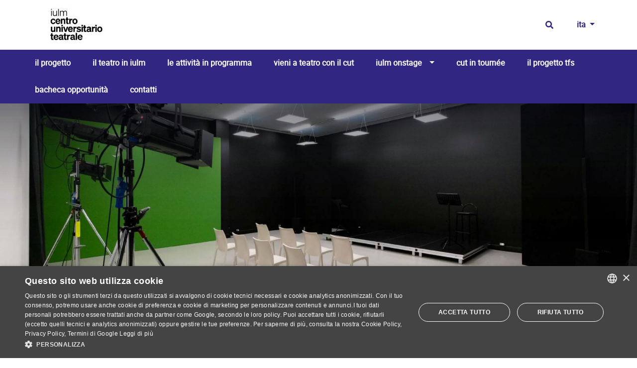

--- FILE ---
content_type: text/html; charset=UTF-8
request_url: https://www.iulm.it/speciali/centro-universitario-teatrale-cut/contatti/
body_size: 5420
content:

<!DOCTYPE HTML>

<html lang="it">

<!--minisiti-it-->
<head wcmid="29bac66a-ec90-4cef-8d09-62ef1dc72e0a">
    <meta http-equiv="Content-Type" content="text/html; charset=UTF-8" />
      <meta name="viewport" content="width=device-width, user-scalable=no, initial-scale=1" >
    <link rel="icon" type="image/png" href="/resources/images/favicon.png">

    
 
    
    <!-- meta seo -->
     <title>Contatti</title>
  
    <meta name="robots" content="index, follow">
    <link rel="canonical" href="https://www.iulm.it/speciali/centro-universitario-teatrale-cut/contatti">
  
  
  
 
    
	<link rel="alternate" href="https://www.iulm.it/wps/wcm/connect/iulm/minisiti-en/centro-universitario-teatrale-cut/contatti" hreflang="en" />
	
  

    <meta property="og:type" content="website" />
    <meta property="og:title" content="Contatti" />
  
  
    
  <meta property="og:image" content="/wps/wcm/connect/iulm/568427be-ffd2-432d-b3a0-28b780573f36/New+Project+%2837%29.jpg?MOD=AJPERES&amp;CACHEID=ROOTWORKSPACE.Z18_N19GHC41OO5PD0QACD0HKQ38C6-568427be-ffd2-432d-b3a0-28b780573f36-nZayVOv" />
  
  

    <meta property="og:url" content="https://www.iulm.it/speciali/centro-universitario-teatrale-cut/contatti" />
    <meta property="og:site_name" content="IULM" />
  <meta name="twitter:card" content="summary_large_image">
   <meta name="twitter:image:src" content="/wps/wcm/connect/iulm/568427be-ffd2-432d-b3a0-28b780573f36/New+Project+%2837%29.jpg?MOD=AJPERES&amp;CACHEID=ROOTWORKSPACE.Z18_N19GHC41OO5PD0QACD0HKQ38C6-568427be-ffd2-432d-b3a0-28b780573f36-nZayVOv">
    
	<meta name="twitter:title" content="Contatti">

 
    <meta name="twitter:site" content="@uniiulm">
    <meta name="twitter:creator" content="@uniiulm">

    <!-- end meta seo -->
    <!-- include styles vendor -->
    <link rel="stylesheet" href="/resources/css/vendor/bootstrap.min.css">
    <link rel="stylesheet" href="/resources/css/vendor/fontawesome.all.min.css">
    <link rel="stylesheet" href="/resources/css/vendor/mdb.min.css">
    <link rel="stylesheet" href="/resources/css/vendor/slick.min.css">
    <link rel="stylesheet" href="/resources/css/vendor/chosen.min.css">
    <!-- end include styles vendor -->

    <!-- include styles iulm -->
  	<link rel="stylesheet" href="/resources/css/iulm/fonts.css">
    <link rel="stylesheet" href="/resources/css/iulm/style.css">
    <link rel="stylesheet" href="/resources/css/iulm/responsive.css">
  
    <!-- end include styles iulm -->
 <!--Start Cookie Script-->
<script type="text/javascript" charset="UTF-8" src="//cdn.cookie-script.com/s/55b107527ee1c67dea8b20faad0ec1fc.js"></script>
<!--End Cookie Script-->
    <!-- include scripts vendor -->
    <script src="/resources/js/vendor/jquery.min.js"></script>
    <script src="/resources/js/vendor/popper.min.js"></script>
    <script src="/resources/js/vendor/bootstrap.min.js"></script>
    <script src="/resources/js/vendor/fontawesome.all.min.js"></script>
    <script src="/resources/js/vendor/chosen.jquery.min.js"></script>
    <!-- end include scripts vendor -->
<style>
.menu-scroll .item {
    padding: 21px 29px 0 !important;
}
  .home-slider .slick-slide::before, .single-header > div::before {
    background: url(/wps/wcm/connect/iulm/aacfdcda-6187-4ea9-8eb1-94968569358b/shadow_00b.png?MOD=AJPERES&amp;CACHEID=ROOTWORKSPACE.Z18_N19GHC41OO5PD0QACD0HKQ38C6-aacfdcda-6187-4ea9-8eb1-94968569358b-mSI1rVb) repeat-x top left;
}
</style>
<!-- Google Tag Manager -->
<script>(function(w,d,s,l,i){w[l]=w[l]||[];w[l].push({'gtm.start':
new Date().getTime(),event:'gtm.js'});var f=d.getElementsByTagName(s)[0],
j=d.createElement(s),dl=l!='dataLayer'?'&l='+l:'';j.async=true;j.src=
'https://www.googletagmanager.com/gtm.js?id='+i+dl;f.parentNode.insertBefore(j,f);
})(window,document,'script','dataLayer','GTM-MBVQC6');</script>
<!-- End Google Tag Manager -->

  
 <link rel="stylesheet" href="/speciali/centro-universitario-teatrale-cut/contatti?srv=cmpnt&source=library&cmpntid=8ff2c9b2-6805-40fd-b92a-1a06738a32ec&subtype=css">
<link rel="stylesheet" title="" href="/wps/wcm/connect/iulm/e8dc0cb3-a271-4bb4-9cbd-ef4b7cc6ba26/minisito-iulm.css?MOD=AJPERES&amp;CACHEID=ROOTWORKSPACE.Z18_N19GHC41OO5PD0QACD0HKQ38C6-e8dc0cb3-a271-4bb4-9cbd-ef4b7cc6ba26-pjmKtUm" type="text/css" />
<link rel="stylesheet" title="" href="/wps/wcm/connect/iulm/a831edd8-0160-4c20-876a-cc9515d858d3/minisito-iulm-new.css?MOD=AJPERES&amp;CACHEID=ROOTWORKSPACE.Z18_N19GHC41OO5PD0QACD0HKQ38C6-a831edd8-0160-4c20-876a-cc9515d858d3-pjmK-ol" type="text/css" />
</head>

<body>
<!-- Google Tag Manager (noscript) -->
<noscript><iframe src="https://www.googletagmanager.com/ns.html?id=GTM-M85S69"
height="0" width="0" style="display:none;visibility:hidden"></iframe></noscript>
<!-- End Google Tag Manager (noscript) -->
<div class="minisito 






overlay-blue-iulm ">
<!--minisiti-it--> 
<header class="head">
  <div class="container">
   <nav class="navbar navbar-dark nav-desktop d-lg-flex d-xl-flex">
                <!-- logo -->
                <a class="navbar-brand" href="/speciali/centro-universitario-teatrale-cut" title="Home">
                   
                  
                  <img src="/wps/wcm/connect/iulm/a5a55b02-9a18-4b62-92a7-302ac9ad0445/Nuovo+progetto+%2845%29.jpg?MOD=AJPERES&amp;CACHEID=ROOTWORKSPACE.Z18_N19GHC41OO5PD0QACD0HKQ38C6-a5a55b02-9a18-4b62-92a7-302ac9ad0445-o7f88se" alt="IULM" class="logo-dark" />
                  
                </a>
        
 
	      
   <form id="" onSubmit="this.search_query.value=addFilter(this.search.value)" action='/speciali/Osservatorio-di-Retail-Brand-Communication/risultati-ricerca' method="get">
     <div class="searchbar">
 
	<input class="search_input" type="text" name="search" pattern=^[\w\s\x22\x27àòèìé@\.-]+$ placeholder="Cerca...">
	<a href="#" class="search_icon"><i class="fas fa-search"></i></a>
    <input type=hidden name="search_query"/>
</div>
     </form> 
                            <script language="Javascript">

                              function addFilter(queryIn)

                              {

                              return queryIn + ' ^contentpath::"/minisiti-it/centro-universitario-teatrale-cut"';

                              }

                              </script>
 

   <div>
   	   <!-- lang switcher -->
                    <div id="lang" class="navbar-right">
                        <ul class="nav navbar-nav">

                            <li class="dropdown">
                             
                                <a href="/speciali/centro-universitario-teatrale-cut/contatti" class="dropdown-toggle" data-toggle="dropdown" role="button" aria-expanded="false">ITA <span class="caret"></span></a>
                                <ul class="dropdown-menu" role="menu">
                                                                                    
                                                                                    
                                                                                    
                                        
	<li><a href="/wps/wcm/connect/iulm/minisiti-en/centro-universitario-teatrale-cut/contatti" class="language">ENG</a></li>
	
	    


                                </ul>
                            </li>
                        </ul>
                    </div> 
                    <!-- end lang switcher -->
         </div>
                                                                                 

    </nav>

  </div>  
</header>
 <main class="corso-single corso-breve master-home">
            <!-- menu master home su slider -->
        <div class="navmenu-slider 






overlay-blue-iulm">
            <div class="container">
                <div class="row">
                    <div class="col-12 bgleft nopadding">
                        <nav class="navbar">
                            <div class="navbar-header show-mobile">
                                <button id="btn-shownavcorso" type="button" class="navbar-toggle collapsed" data-toggle="collapse" data-target="#navbar-corso" aria-expanded="false" aria-controls="navbar-corso">
                                    <span>Contatti</span>
                                </button>
                            </div>
							<!---start menu-->
                            <div id="navbar-corso" class="navbar-collapse collapse">
                                <ul class="slider-menunav">
                                   
<li class="nav-item"><a class="nav-link" href="/speciali/centro-universitario-teatrale-cut/progetto/">Il Progetto</a></li>
 
<li class="nav-item"><a class="nav-link" href="/speciali/centro-universitario-teatrale-cut/Il-teatro-in-iulm/">Il Teatro in IULM</a></li>
 
<li class="nav-item"><a class="nav-link" href="/speciali/centro-universitario-teatrale-cut/le-attivita/">Le attività in programma</a></li>
 
<li class="nav-item"><a class="nav-link" href="/speciali/centro-universitario-teatrale-cut/vieni-a-teatro/">Vieni a teatro con il CUT</a></li>
 
<li class="dropdown">
<a class="nav-link dropdown-toggle" data-toggle="dropdown" href="/speciali/centro-universitario-teatrale-cut/IULM+ONSTAGE/" role="button" aria-haspopup="true" aria-expanded="false">IULM ONSTAGE</a>
 
<ul class="dropdown-menu">
<li class="nav-item"><a class="nav-link" href="/speciali/centro-universitario-teatrale-cut/IULM+ONSTAGE/iulmonstage2023/">IULM ONSTAGE 2023</a></li>
 
<li class="nav-item"><a class="nav-link" href="/speciali/centro-universitario-teatrale-cut/IULM+ONSTAGE/iulmonstage2024/">IULM ONSTAGE 2024</a></li>
 
<li class="nav-item"><a class="nav-link" href="/speciali/centro-universitario-teatrale-cut/IULM+ONSTAGE/iulm-onstage-2025/">IULM ONSTAGE 2025</a></li>
 </ul>
</li>
<li class="nav-item"><a class="nav-link" href="/speciali/centro-universitario-teatrale-cut/cut-in-tournee/">CUT in tournée</a></li>
 
<li class="nav-item"><a class="nav-link" href="/speciali/centro-universitario-teatrale-cut/il-progetto-tfs/">Il Progetto TFS</a></li>
 
<li class="nav-item"><a class="nav-link" href="/speciali/centro-universitario-teatrale-cut/bacheca/">Bacheca opportunità</a></li>
 
<li class="nav-item"><a class="active nav-link" href="/speciali/centro-universitario-teatrale-cut/contatti/">Contatti</a></li>
 
                                </ul>
                            </div>
							<!---fine menu-->
                        </nav>
                    </div>
                </div>
            </div>
        </div>
        <!-- end menu master home su slider -->
            
        <section class="home-slider heightSingle 






overlay-blue-iulm">
            <div>
             
              
  
  
      
  

  
  
      
  

<!-- slider -->
<section class="single-header">
	<div class="heightSingle bgcover" style="background: url(/wps/wcm/connect/iulm/568427be-ffd2-432d-b3a0-28b780573f36/New+Project+%2837%29.jpg?MOD=AJPERES&amp;CACHEID=ROOTWORKSPACE.Z18_N19GHC41OO5PD0QACD0HKQ38C6-568427be-ffd2-432d-b3a0-28b780573f36-nZayVOv);">
                <img src="/wps/wcm/connect/iulm/568427be-ffd2-432d-b3a0-28b780573f36/New+Project+%2837%29.jpg?MOD=AJPERES&amp;CACHEID=ROOTWORKSPACE.Z18_N19GHC41OO5PD0QACD0HKQ38C6-568427be-ffd2-432d-b3a0-28b780573f36-nZayVOv" />
	</div>
</section>
<!-- end slider -->
                
            </div>
        </section>

        <!-- end slider -->

        <section class="content-single pad-section-25 






overlay-blue-iulm">
            <div class="container">
                <div class="row">
                    <!-- breadcrumbs -->
                   
<div class="col-12 breadcrumbs">
  <ol>
    <li>
      <a href="/speciali/centro-universitario-teatrale-cut"><span>HOME</span></a>
      
    </li>
   
  </ol>
</div>

                    <!-- end breadcrumbs -->

                 
                                       
                </div>
              
          <div class="titolo-snodo">
                <h1 class="baskerville">Contatti</h1>
  
                        <div class="meta-single"></div>
                    </div>
              



<div class="row">
				<div class="col-12 contenuto-singola">
                  
					   
						
                  </div>  
                </div>


<!-- contatti a tab -->
        <section class="content-widget box-new-contatti">
            <div class="container contatti">
                <div class="row">
                    <!-- navigazione tabs -->
                 
                  
                  
				  
                    <ul class="nav nav-tabs responsive " role="tablist">
                        <li class="first-navitem"><span>Contatti</span></li>
                        <li class="nav-item">
                            <a class="nav-link active" data-toggle="tab" href="#first-tab" role="tab">CUT - Centro Universitario Teatrale</a>
                        </li>
                        
                    </ul>
                    <!-- end navigazione tabs -->
                    <div class="tab-content responsive">
                        <!-- singola tab -->
                        <div class="tab-pane active" id="first-tab" role="tabpanel">
                            <h3>CUT - Centro Universitario Teatrale </h3>
							
                            <p><strong>Centro Universitario Teatrale - CUT</strong><br />
							
                            Via Carlo Bo, 7<br/>
							<a href="/cdn-cgi/l/email-protection#dfbcaaab9fb6aab3b2f1b6ab" target="_blank" title=""><span class="__cf_email__" data-cfemail="33504647735a465f5e1d5a47">[email&#160;protected]</span></a><br />
							
							
							
							<p>IULM&nbsp;Studios&nbsp;<span>-&nbsp;</span>Cine, Video&amp;Performing Arts&nbsp;<span>—</span>&nbsp;IULM&nbsp;Open Space (IULM&nbsp;6)&nbsp;—&nbsp;1° piano</p></p>
							
                        </div>
                        <!-- end singola tab -->
                      
                    </div>
					
                   
         
                  
                  
                  
                  
                  
                 
				   
				  
                </div>
            </div>
        </section>
        <!-- end contatti a tab -->



<div class="pt-35">

  
</div>





 

 

<section class="elementi-correlati">
  <div class="container">
    <!--news-->

</section>
<!-- banda cta -->



<!-- end banda cta -->










    
<div class="container">
    <div class="row">
        <div class="col-12">
           <div class="cardaccordion">
                        <div class="card-soup accordion-widget mt-40" id="collapse-tabs-docs">

            <!-- Mode local -->
            
            <!-- Mode remote -->
            
           </div>
                </div>

        </div>
    </div>
</div>





 
               
               
				
            </div>
        </section>
           <!-- elementi correlati -->

   
 </main>
<div id="bodycontent"></div>


<footer class="wrapper">
        <div class="container">
            <div class="row rowfooter">
                <!-- colonna SX footer -->
                <div class="col-md-8 col-lg-9 bgleft">
                    <div class="row">
                        <div class="footer-logo col-4 pl-30">
                            <a href=""><img class="logo" src="/resources/images/logo-iulm-white.png" alt="IULM" /></a>
                        </div>
                        <div class="footer-data col-7">
                            <!-- menu footer -->
                            <div class="row menu-footer">
                                <div class="col-6 pl-10">
                                    <nav>
                                      	
                                        
                                      	
                                    </nav>
                                </div>
                                <div class="col offset-sm-0">
                                    <nav>
                                      	
                                      	
                                      	
                                    </nav>
                                </div>
                            </div> 
                            <!-- end menu footer -->
                            <!-- contatti footer -->
                            <div class="row contatti-footer">
                                <div class="col pl-120">
                                    <div class="bordered content">
                                        <p>Via Carlo Bo, 1 - 20143 Milano | <i class="far fa-compass"></i> <a href="https://goo.gl/maps/r6hSCkiiB452" target="_blank" >Guarda la mappa</a></p>
                                        <p>Tel. +39 02 891411 | Fax +39 02 8914 14000<br />E-mail: <a href="/cdn-cgi/l/email-protection#86efe8e0e9f6e9efe8f2c6eff3eaeba8eff2"><span class="__cf_email__" data-cfemail="7811161e17081711160c38110d141556110c">[email&#160;protected]</span></a> | PEC: <a href="/cdn-cgi/l/email-protection#5323213c273c303c3f3f3c132336307d3a263f3e7d3a27"><span class="__cf_email__" data-cfemail="67171508130804080b0b0827170204490e120b0a490e13">[email&#160;protected]</span></a></p>
                                    </div>
                                </div>
                            </div>
                            <!-- end contatti footer -->
                   
                        </div>
                    </div>
                </div>
                <!-- end colonna SX footer -->
                <!-- colonna DX footer -->
                <div class="col-md-4 col-lg-3 bgright">
                    <div class="footer-privacy">
                        <h6>Resta connesso con IULM</h6>
                        <div class="social">
                            <a href="https://www.facebook.com/pages/Iulm-Universit%C3%A0/195227253853212" target="_blank" ><i class="fab fa-facebook-f"></i></a>
                            <a href="https://twitter.com/uniiulm" target="_blank" ><i class="fab fa-twitter"></i></a>
                            <a href="https://www.youtube.com/uniiulm" target="_blank" ><i class="fab fa-youtube"></i></a>
                            <a href="https://instagram.com/iulm_university/" target="_blank" ><i class="fab fa-instagram"></i></a>
                            <a href="https://it.linkedin.com/company/iulm-university" target="_blank" ><i class="fab fa-linkedin-in"></i></a>
                            <a href="" target="_blank"><i class="fas fa-rss"></i></a>
                        </div>
                        <nav>
                            
                           <a href="/it/servizio/privacy-policy" >Privacy policy</a>
                           <a href="/it/servizio/informativa-cookies" >Cookie Policy</a>
                            
                        </nav>
                        <!-- copyright footer -->
                        <div class="copy-footer">
                            <p>C. Fiscale: 80071270153</p>
                            <p><i class="far fa-heart"></i> <a href="">Dona il tuo 5 per mille!</a></p>
                        </div> 
                        <!-- end copyright footer -->
                    </div>
                </div>
                <!-- end colonna DX footer -->
            </div>
        </div>
    </footer>

    <!-- include scripts vendor bottom -->
    <script data-cfasync="false" src="/cdn-cgi/scripts/5c5dd728/cloudflare-static/email-decode.min.js"></script><script src="/resources/js/vendor/slick.min.js?cache=20231001"></script>
    <script src="/resources/js/vendor/matchHeight.min.js?cache=20231001"></script>
    <script src="/resources/js/vendor/mdb.js?cache=20231001"></script>
    <script src="/resources/js/vendor/jquery.jplayer.min.js?cache=20231001"></script>
    <!-- end include scripts vendor bottom -->

    <!-- include scripts iulm -->
    <script src="/resources/js/iulm/scripts.js?cache=20240412"></script>

 <script src="/wps/wcm/connect/iulm/24b1bacd-30b8-41b8-8486-9be03c979ffa/portal_search_filters.js?MOD=AJPERES&amp;CACHEID=ROOTWORKSPACE.Z18_N19GHC41OO5PD0QACD0HKQ38C6-24b1bacd-30b8-41b8-8486-9be03c979ffa-nF3tIrx"></script>
<script src="/wps/wcm/connect/iulm/a25d2415-2c4d-440b-a825-85cb2563578b/data_picker_it.js?MOD=AJPERES&amp;CACHEID=ROOTWORKSPACE.Z18_N19GHC41OO5PD0QACD0HKQ38C6-a25d2415-2c4d-440b-a825-85cb2563578b-nhIU844"></script>

<!-- end include scripts iulm -->

</div>
<script defer src="https://static.cloudflareinsights.com/beacon.min.js/vcd15cbe7772f49c399c6a5babf22c1241717689176015" integrity="sha512-ZpsOmlRQV6y907TI0dKBHq9Md29nnaEIPlkf84rnaERnq6zvWvPUqr2ft8M1aS28oN72PdrCzSjY4U6VaAw1EQ==" data-cf-beacon='{"version":"2024.11.0","token":"848b7d5cc4dd40a7a3c76ecd33aedfed","server_timing":{"name":{"cfCacheStatus":true,"cfEdge":true,"cfExtPri":true,"cfL4":true,"cfOrigin":true,"cfSpeedBrain":true},"location_startswith":null}}' crossorigin="anonymous"></script>
</body>
</html>

--- FILE ---
content_type: text/css
request_url: https://www.iulm.it/resources/css/iulm/fonts.css
body_size: 282
content:

/* inclusione font */
@font-face {
    font-family:'Libre Baskerville';
    src:url('../../fonts/LibreBaskerville-Italic.woff2') format('woff2'),
    url('../../fonts/LibreBaskerville-Italic.woff') format('woff'),
    url('../../fonts/LibreBaskerville-Italic.ttf') format('truetype');
    font-weight:normal;
    font-style:italic;
}
@font-face {
    font-family:'Libre Baskerville';
    src:url('../../fonts/LibreBaskerville-Bold.woff2') format('woff2'),
    url('../../fonts/LibreBaskerville-Bold.woff') format('woff'),
    url('../../fonts/LibreBaskerville-Bold.ttf') format('truetype');
    font-weight:bold;
    font-style:normal;
}
@font-face {
    font-family:'Libre Baskerville';
    src:url('../../fonts/LibreBaskerville-Regular.woff2') format('woff2'),
    url('../../fonts/LibreBaskerville-Regular.woff') format('woff'),
    url('../../fonts/LibreBaskerville-Regular.ttf') format('truetype');
    font-weight:normal;
    font-style:normal;
}
@font-face {
    font-family:'DIN';
    src:url('../../fonts/DIN-Medium.woff2') format('woff2'),
    url('../../fonts/DIN-Medium.woff') format('woff'),
    url('../../fonts/DIN-Medium.ttf') format('truetype');
    font-weight:500;
    font-style:normal;
}
@font-face {
    font-family:'DIN';
    src:url('../../fonts/DIN-Regular.woff2') format('woff2'),
    url('../../fonts/DIN-Regular.woff') format('woff'),
    url('../../fonts/DIN-Regular.ttf') format('truetype');
    font-weight:normal;
    font-style:normal;
}
@font-face {
    font-family:'DIN';
    src:url('../../fonts/DIN-Black.woff2') format('woff2'),
    url('../../fonts/DIN-Black.woff') format('woff'),
    url('../../fonts/DIN-Black.ttf') format('truetype');
    font-weight:900;
    font-style:normal;
}
@font-face {
    font-family:'DIN';
    src:url('../../fonts/DIN-Bold.woff2') format('woff2'),
    url('../../fonts/DIN-Bold.woff') format('woff'),
    url('../../fonts/DIN-Bold.ttf') format('truetype');
    font-weight:bold;
    font-style:normal;
}

@font-face {
    font-family: 'heeboblack';
    src: url('../../fonts/heebo/heebo-black-webfont.woff2') format('woff2'),
    url('../../fonts/heebo/heebo-black-webfont.woff') format('woff');
    font-weight: normal;
    font-style: normal;
}

@font-face {
    font-family: 'heebobold';
    src: url('../../fonts/heebo/heebo-bold-webfont.woff2') format('woff2'),
    url('../../fonts/heebo/heebo-bold-webfont.woff') format('woff');
    font-weight: normal;
    font-style: normal;
}

@font-face {
    font-family: 'heeboextrabold';
    src: url('../../fonts/heebo/heebo-extrabold-webfont.woff2') format('woff2'),
    url('../../fonts/heebo/heebo-extrabold-webfont.woff') format('woff');
    font-weight: normal;
    font-style: normal;
}

@font-face {
    font-family: 'heebolight';
    src: url('../../fonts/heebo/heebo-light-webfont.woff2') format('woff2'),
    url('../../fonts/heebo/heebo-light-webfont.woff') format('woff');
    font-weight: normal;
    font-style: normal;
}

@font-face {
    font-family: 'heebomedium';
    src: url('../../fonts/heebo/heebo-medium-webfont.woff2') format('woff2'),
    url('../../fonts/heebo/heebo-medium-webfont.woff') format('woff');
    font-weight: normal;
    font-style: normal;
}

@font-face {
    font-family: 'heeboregular';
    src: url('../../fonts/heebo/heebo-regular-webfont.woff2') format('woff2'),
    url('../../fonts/heebo/heebo-regular-webfont.woff') format('woff');
    font-weight: normal;
    font-style: normal;
}

@font-face {
    font-family: 'heebothin';
    src: url('../../fonts/heebo/heebo-thin-webfont.woff2') format('woff2'),
    url('../../fonts/heebo/heebo-thin-webfont.woff') format('woff');
    font-weight: normal;
    font-style: normal;
}
/* end inclusione font */

--- FILE ---
content_type: text/css
request_url: https://www.iulm.it/resources/css/iulm/style.css
body_size: 22560
content:
/** rilascio 2021-06-15 **/

/* inclusione font */
@font-face {
    font-family:'Libre Baskerville';
    src:url('../../fonts/LibreBaskerville-Italic.woff2') format('woff2'),
        url('../../fonts/LibreBaskerville-Italic.woff') format('woff'),
        url('../../fonts/LibreBaskerville-Italic.ttf') format('truetype');
    font-weight:normal;
    font-style:italic;
}
@font-face {
    font-family:'Libre Baskerville';
    src:url('../../fonts/LibreBaskerville-Bold.woff2') format('woff2'),
        url('../../fonts/LibreBaskerville-Bold.woff') format('woff'),
        url('../../fonts/LibreBaskerville-Bold.ttf') format('truetype');
    font-weight:bold;
    font-style:normal;
}
@font-face {
    font-family:'Libre Baskerville';
    src:url('../../fonts/LibreBaskerville-Regular.woff2') format('woff2'),
        url('../../fonts/LibreBaskerville-Regular.woff') format('woff'),
        url('../../fonts/LibreBaskerville-Regular.ttf') format('truetype');
    font-weight:normal;
    font-style:normal;
}
@font-face {
    font-family:'DIN';
    src:url('../../fonts/DIN-Medium.woff2') format('woff2'),
        url('../../fonts/DIN-Medium.woff') format('woff'),
        url('../../fonts/DIN-Medium.ttf') format('truetype');
    font-weight:500;
    font-style:normal;
}
@font-face {
    font-family:'DIN';
    src:url('../../fonts/DIN-Regular.woff2') format('woff2'),
        url('../../fonts/DIN-Regular.woff') format('woff'),
        url('../../fonts/DIN-Regular.ttf') format('truetype');
    font-weight:normal;
    font-style:normal;
}
@font-face {
    font-family:'DIN';
    src:url('../../fonts/DIN-Black.woff2') format('woff2'),
        url('../../fonts/DIN-Black.woff') format('woff'),
        url('../../fonts/DIN-Black.ttf') format('truetype');
    font-weight:900;
    font-style:normal;
}
@font-face {
    font-family:'DIN';
    src:url('../../fonts/DIN-Bold.woff2') format('woff2'),
        url('../../fonts/DIN-Bold.woff') format('woff'),
        url('../../fonts/DIN-Bold.ttf') format('truetype');
    font-weight:bold;
    font-style:normal;
}
/* end inclusione font */

/* general */
html, body {
    margin:0;
    padding:0;
}
body {
    font-family:'DIN', sans-serif;
    font-weight:normal;
    font-style:normal;
    background:#efefef;
    overflow-x:hidden;
    line-height:24px;
}
main {
    padding-bottom:20px;
}
a {
    color:#003a70;
    /* display:inline-block; */
}
a:hover {
    color:#b0b0b0;
    text-decoration:underline;
}
a:active, a:focus {
    color:#333333;
}
a, a:hover {
    transition:none;
}
a:not([href]):not([tabindex]) {
    color:#003a70;
}
a:not([href]):not([tabindex]):focus, a:not([href]):not([tabindex]):active {
    color:#333333;
}
a:not([href]):not([tabindex]):hover {
    color:#b0b0b0;
    text-decoration:underline;
}
a.navi-anchor {
    padding-bottom:100px;
    margin-top:-100px;
    display:block;
}
button:focus {
    outline:0 !important;
}
input:-webkit-autofill,
input:-webkit-autofill:hover,
input:-webkit-autofill:focus,
textarea:-webkit-autofill,
textarea:-webkit-autofill:hover,
textarea:-webkit-autofill:focus,
select:-webkit-autofill,
select:-webkit-autofill:hover,
select:-webkit-autofill:focus {
    -webkit-box-shadow:0 0 0px 1000px #fff inset;
    transition:background-color 5000s ease-in-out 0s;
}
main img {
    max-width:100%;
}
h1 {
    font-size:65px;
}
h2 {
    font-size:50px;
}
h3 {
    font-size:40px;
}
h4 {
    font-size:35px;
}
h5 {
    font-size:30px;
}
main ul li a {
    /* display:block; */
}
main ul li strong {
    vertical-align:top;
}
.medium {
    font-weight:500 !important;
}
.pad-section-20 {
    padding:20px 0;
}
.pad-section-25 {
    padding:33px 0 40px;
}
.pad-section-35 {
    padding:35px 0 30px;
}
.pad-section-40 {
    padding:40px 0;
}
.pad-section-60 {
    padding:60px 0;
}
.pad-section-80 {
    padding:80px 0;
}
.pad-section-90 {
    padding:90px 0;
}
.lh-30 {
    line-height:30px !important;
}
.pl-0 {
    padding-left:0;
}
.pr-0 {
    padding-right:0;
}
.pt-0 {
    padding-top:0 !important;
}
.pt-10 {
    padding-top:10px !important;
}
.pt-15 {
    padding-top:15px !important;
}
.pr-20 {
    padding-right:20px !important;
}
.pr-25 {
    padding-right:25px !important;
}
.pr-35 {
    padding-right:35px !important;
}
.pr-40 {
    padding-right:40px !important;
}
.pr-50 {
    padding-right:50px !important;
}
.pr-150 {
    padding-right:150px !important;
}
.pl-15 {
    padding-left:15px !important;
}
.pl-20 {
    padding-left:20px !important;
}
.pl-25 {
    padding-left:25px !important;
}
.pl-30 {
    padding-left:30px !important;
}
.pl-35 {
    padding-left:35px !important;
}
.pl-60 {
    padding-left:60px !important;
}
.pl-100 {
    padding-left:100px !important;
}
.pr-30 {
    padding-right:30px !important;
}
.pr-100 {
    padding-right:100px !important;
}
.pb-20 {
    padding-bottom:20px !important;
}
.pb-25 {
    padding-bottom:25px !important;
}
.pb-30 {
    padding-bottom:30px !important;
}
.pb-35 {
    padding-bottom:35px !important;
}
.pb-40 {
    padding-bottom:40px !important;
}
.pb-50 {
    padding-bottom:50px !important;
}
.pb-80 {
    padding-bottom:80px !important;
}
.pt-5 {
    padding-top:5px !important;
}
.pt-25 {
    padding-top:25px !important;
}
.pt-30 {
    padding-top:30px !important;
}
.pt-35 {
    padding-top:35px !important;
}
.pt-50 {
    padding-top:50px !important;
}
.pt-55 {
    padding-top:55px !important;
}
.pt-100 {
    padding-top:100px !important;
}
.mt-5 {
    margin-top:5px !important;
}
.mt-10 {
    margin-top:10px !important;
}
.mt-15 {
    margin-top:15px !important;
}
.mt-20 {
    margin-top:20px !important;
}
.mt-30 {
    margin-top:30px !important;
}
.mt-35 {
    margin-top:35px !important;
}
.mt-40 {
    margin-top:40px !important;
}
.mt-50 {
    margin-top:50px !important;
}
.mt-70 {
    margin-top:70px !important;
}
.mt-80 {
    margin-top:80px !important;
}
.mt-90 {
    margin-top:90px !important;
}
.mb-5 {
    margin-bottom:5px !important;
}
.mb-10 {
    margin-bottom:10px !important;
}
.mb-20 {
    margin-bottom:20px !important;
}
.mb-25 {
    margin-bottom:25px !important;
}
.mb-30 {
    margin-bottom:30px !important;
}
.mb-35 {
    margin-bottom:35px !important;
}
.mb-40 {
    margin-bottom:40px !important;
}
.mb-50 {
    margin-bottom:50px !important;
}
.mb-80 {
    margin-bottom:80px !important;
}
.ml-15 {
    margin-left:15px !important;
}
.nomarginside {
    margin-right:-15px;
    margin-left:-15px;
}
.nopadding {
    padding:0;
}
/* .slick-slider {
    overflow:hidden;
} */
.home-slider .slick-track, .home-slider .slick-slide img {
    width:100%;
    object-fit:cover;
    min-height:800px;
    max-height:800px;
}
.slick-slide {
    position:relative;
    z-index:1;
}
.custom-object-fit {
    position:relative;
    background-size:cover;
    background-position:center center;
}
.custom-object-fit img {
    opacity:0 !important;
}
.db-title h3 {
    font-size:30px;
    font-weight:bold !important;
    color:#333;
}
.db-title p {
    font-size:20px;
    font-weight:bold;
    color:#333;
}
.db-title h2 {
    font-weight:bold !important;
    color:#003a70;
    margin-bottom:0;
}
.db-title h5 {
    font-size:20px;
    font-weight:bold;
    color:#333;
    text-transform:uppercase;
}
.db-title h4 {
    font-weight:bold;
    color:#003a70;
    margin-bottom:0;
}
.textwhite .db-title h3, .textwhite .db-title p, .textwhite .db-title h2, .textwhite .db-title h4, .textwhite .db-title h5 {
    color:#fff;
}
.baskerville {
    font-family:'Libre Baskerville';
}
.din {
    font-family:'DIN', sans-serif;
}
.bgtriangle {
    background:url('../../images/bg-triangle.jpg') no-repeat center top;
    background-size:cover;
}
.bgtrianglebig {
    background:url('../../images/bg-triangle2.jpg') no-repeat center 400px;
    background-size:cover;
    overflow:hidden;
}
.bgmagcircle {
    background:url('../../images/bg-mag-primopiano.jpg') no-repeat center top;
    background-size:cover;
}
.bgmagcirclelight {
    background:url('../../images/bg-mag-primopiano-light.jpg') no-repeat center top;
    background-size:cover;
}
.bgplaylist {
    background:url('../../images/bgplaylist.jpg') no-repeat center top;
    background-size:cover;
}
.bgpeople {
    background:url('../../images/bg-peoplewhite.jpg') no-repeat center top;
    background-size:cover;
}
.bgpeoplegray {
    background:url('../../images/bgpeoplegray.jpg') no-repeat center top;
    background-size:cover;
}
.bgwhite {
    background:#fff;
}
.bgblue {
    background:#003a70;
}
.bggray {
    background:#333;
}
.bggraylight {
    background:#efefef;
}
.bggraylight2 {
    background:#e6e6e6;
}
.prelative {
    position:relative;
}
.minheight400 {
    min-height:400px;
}
.bgcover {
    background-position:center center !important;
    -webkit-background-size:cover !important;
    -moz-background-size:cover !important;
    -o-background-size:cover !important;
    background-size:cover !important;
}
.bgcover-r {
    background-position:center left !important;
    -webkit-background-size:cover !important;
    -moz-background-size:cover !important;
    -o-background-size:cover !important;
    background-size:cover !important;
}
.bgcover img, .bgcover-r img {
    visibility:hidden;
    display:none;
}
.sticky {
    position:fixed !important;
    top:0;
    width:100%;
    z-index:9998 !important;
    animation-name:stickySlideDown;
    transition:none;
}
@keyframes stickySlideDown {
    0% {
        opacity:0.7;
        transform:translateY(-100%);
    }
    100% {
        opacity:1;
        transform:translateY(0);
    }
}
.nomargin {
    margin:0;
}
.btn-primary {
    background:#333;
    padding:15px 30px 12px;
    color:#fff;
    text-transform:uppercase;
    font-size:20px;
    font-weight:500;
    margin-left:15px;
    border:1px solid #333;
    line-height:1;
}
.os-windows .btn-primary {
    padding:12px 30px !important;
}
.btn-primary:first-child {
    margin-left:0;
}
.btn-primary:active, .btn-primary:hover, .btn-primary:not(:disabled):not(.disabled).active, .btn-primary:not(:disabled):not(.disabled):active, .show>.btn-primary.dropdown-toggle {
    background:#fff;
    color:#333;
    border-color:#333;
    text-decoration:none;
}
.btn-primary.focus, .btn-primary:focus {
    box-shadow:none;
}
.textwhite {
    color:#fff !important;
}
.slick-dots {
    display:flex;
	justify-content:center;
	margin:0;
	padding:1rem 0;
	list-style-type:none;
}
.slick-dots li {
    margin:0 6px;
}
.slick-dots button {
    display:block;
    width:8px;
    height:8px;
    padding:0;
    border:none;
    border-radius:100%;
    background-color:#b0b0b0;
    text-indent:-9999px;
}
.slick-dots li.slick-active button {
    background-color:#003a70;
}
.slick-dots li.slick-active.dotwhite button {
    background-color:#fff;
}
.textwhite .slick-dots li.slick-active button {
    background-color:#fff;
}
.slick-slide, .slick-slide * {
    outline:none !important;
}
.slick-prev, .slick-next {
    line-height:0;
    position:absolute;
    top:calc(50% - 23px);
    display:block;
    width:46px;
    height:46px;
    padding:15px;
    -webkit-transform:translate(0, -50%);
    -ms-transform:translate(0, -50%);
    transform:translate(0, -50%);
    cursor:pointer;
    border:none;
    outline:none;
    background:#333;
    color:#fff;
    z-index:1;
}
.slick-prev.small, .slick-next.small {
    width:30px;
    height:30px;
    padding:9px;
    top:calc(50% - 15px);
}
.elementi-correlati .slick-prev, .elementi-correlati .slick-next {
    width:30px;
    height:30px;
    font-size:14px;
    padding:7px;
    top:calc(50% - 15px);
}
.slick-prev:hover, .slick-prev:focus, .slick-next:hover, .slick-next:focus {
    color:#fff;
    outline:none;
    background:#333;
}
.slick-prev.slick-disabled:hover, .slick-prev.slick-disabled:focus, .slick-next.slick-disabled:hover, .slick-next.slick-disabled:focus {
    color:#919191;
    cursor:default;
}
.slick-prev {
    left:-23px;
}
.slick-next {
    right:-23px;
}
.slick-prev.internal {
    left:0px;
}
.slick-next.internal {
    right:1px;
}
.elementi-correlati .slick-prev {
    left:0;
}
.elementi-correlati .slick-next {
    right:0;
}
.slickhome-prev {
    left:-45px !important;
}
.slickhome-next {
    right:-45px !important;
}
body.home .slickhome-prev {
    left:-18px !important;
}
body.home .slickhome-next {
    right:-18px !important;
}
.slick-disabled {
    color:#919191;
}
.slick-prev.reverse, .slick-next.reverse {
    background:#fff;
    color:#333;
}
.slickhome {
    width:35px;
    height:35px;
    top:calc(100% - 15px);
    font-size:15px;
    padding:10px;
    z-index:12;
}
body.home .slickhome {
    top:50%;
}
.slick-prev.reverse.slick-disabled, .slick-next.reverse.slick-disabled {
    color:#919191;
}
.standard-slider .slick-dots {
    padding:20px 0;
}
.full-width {
    width:100vw;
    position:relative;
    margin-left:-50vw;
    left:50%;
}
.fixedPosition {
    overflow:hidden;
}
.pos-bottom {
    position:absolute;
    bottom:15%;
    left:auto;
    width:100%;
}
/* end general */

/* footer */
footer.wrapper {
    overflow-x:hidden;
    font-size:14px;
    font-weight:500;
    /* margin-top:20px; */
}
footer .bgleft {
   background:#003a70;
   padding:60px 0;
   color:#fff;
}
footer .bgleft a {
    color:#fff;
    display:inline-block;
}
footer .bgleft::before {
   left:-999em;
   background:#003a70;
   content:'';
   display:block;
   position:absolute;
   width:999em;
   top:0;
   bottom:0;
}
footer .bgright {
    background:#e6e6e6;
    padding:60px 0;
}
footer .bgright::before {
   right:-999em;
   background:#e6e6e6;
   content:'';
   display:block;
   position:absolute;
   width:999em;
   top:0;
   bottom:0;
}
footer .logo {
    display:block;
    width:100%;
    max-width:160px;
}
footer .menu-footer a {
    text-transform:uppercase;
    font-size:16px;
    font-weight:500;
    color:#fff;
    display:block;
    padding:10px 0;
}
footer .menu-footer a::before {
    display:inline-block;
    vertical-align:middle;
    margin-right:15px;
    font-family:"Font Awesome 5 Pro";
    font-weight:300;
    content:"\f067";
    color:#333;
    background:#fff;
    text-align:center;
    padding:2px 6px;
    font-size:13px;
}
footer .menu-footer a:hover {
    color:#b0b0b0;
}
footer .menu-footer a:hover::before {
    background:#b0b0b0;
    color:#fff;
}
footer .bordered {
    padding-top:30px;
    padding-bottom:10px;
    margin:30px 0;
    border-top:1px solid #fff;
    border-bottom:1px solid #fff;
}
footer .contatti-footer a {
    text-decoration:underline;
}
footer .contatti-footer a:hover, footer .copy-footer a:hover {
    color:#b0b0b0;
}
footer .contatti-footer a:active, footer .copy-footer a:active {
    color:#333333;
}
footer .footer-privacy {
    padding-left:30px;
    padding-right:15px;
}
footer .footer-privacy nav {
    border-top:1px solid #333;
    border-bottom:1px solid #333;
    /* margin:35px 0 0;
    padding:30px 0; */
    margin:35px 0 30px;
    padding:10px 0;
}
footer .footer-privacy a {
    display:block;
    color:#333;
    font-weight:bold;
    margin:12px 0;
}
footer .footer-privacy .copy-footer a {
    display:inline-block;
    margin:0;
}
footer .footer-privacy a:hover {
    color:#b0b0b0;
}
footer .footer-privacy a:active {
    color:#333333;
}

footer .row.loghi-footer {
    display:block;
    margin:0;
    width:100%;
}
footer .loghi-footer img {
    margin:0 auto;
    max-width:95%;
    text-align:center;
    width:100%
}
footer .row.loghi-footer > div {
    display:inline-block;
    height:100%;
    text-align:center;
    vertical-align:middle;
    width:16%;
}

footer h6 {
    font-weight:500;
    font-size:20px;
}
footer .social {
    margin:20px 0;
}
footer .social a {
    display:inline-block;
    padding:5px 8px;
    background:#fff;
    color:#333;
    margin:0 5px 0 0;
    text-align:center;
    min-width:30px;
    font-size:14px;
    border:1px solid #fff;
}
footer .social a:hover, footer .social a:active {
    background:#333;
    color:#fff;
}
/* end footer */

/* header */
.head {
    position:absolute;
    z-index:3;
    width:100%;
    padding-top:40px;
    animation-duration:0.5s;
    transition:0.5s;
    /* transition:all .75s ease; */
}
.navbar, .pagination .page-item.active .page-link {
    box-shadow:none;
}
.dropdown .dropdown-menu, .dropleft .dropdown-menu, .dropright .dropdown-menu, .dropup .dropdown-menu {
    padding:.5rem 0;
}
.navbar-toggler {
    border:0;
    background:#fff;
    border-radius:0;
    padding:10px 5px;
    line-height:1;
    height:40px;
    vertical-align:middle;
}
.navbar-toggler-icon {
    background-image:none !important;
    color:#333;
    height:20px;
    overflow:hidden;
    vertical-align:top;
    margin-top:-1px;
}
.text-toggler {
    color:#fff;
    font-weight:900;
    font-size:16px;
    margin-right:20px;
    vertical-align:baseline;
}
.ie .text-toggler {
    vertical-align:text-bottom;
}
.logo-dark {
    display:none;
}
header.head .navbar-toggler-icon .fa-times, .top-menu .search .fa-times {
    display:none;
}
header.head.active {
    background:rgba(239, 239, 239, 0.98);
}
header.head.active .logo-dark {
    display:block;
}
header.head.active .logo-white {
    display:none;
}
header.head.active .text-toggler {
    color:#333;
}
header.head.active .navbar-toggler-icon .fa-times, .top-menu .search.active .fa-times {
    display:inline-block;
}
header.head.active .nav-desktop .navbar-toggler-icon .fa-times {
    margin-top:-3px;
}
header.head.active .fa-bars, header.head.active .top-menu .search.active .fa-search {
    display:none;
}
.link-visibili a.search-menu {
    color:#fff;
    font-size:17px;
}
.link-visibili a.search-menu:hover {
    text-decoration:none;
}
.link-visibili {
    padding:0 10px;
}
.link-visibili img.myiulm {
    display:none;
}
.link-visibili .myiulm-link img {
    height:18px;
    border:0;
}
.link-visibili .myiulm-link  {
    margin-right:20px;
}
.sticky a.search-menu,
.head.active a.search-menu  {
    color:#000;
}
.sticky .link-visibili img.myiulm,
.head.active .link-visibili img.myiulm {
    display:inline-block;
}
.sticky .link-visibili img.myiulm-w,
.head.active .link-visibili img.myiulm-w {
    display:none;
}
.link-visibili-mobile img {
    height:15px;
    margin-top:7px;
    padding-right:15px;
}
.link-visibili-mobile .myiulm-link {
    padding-left:15px;
}
a.myiulm-link {
    text-decoration:none;
}
.head.active .link-visibili-mobile {
    display:none;
}
.head.sticky .link-visibili-mobile img {
    margin-top:12px;
}
.head.sticky .nav-mobile .search-mobile {
    margin-top:10px;
}
.navbar {
    padding:0;
    /* overflow:hidden; */
}
#navbarMenu {
    overflow:hidden;
}
.navbar-toggler:focus {
    outline:none;
}
header.head.active .navbar-toggler {
    background:transparent;
}
.navbar-collapse a, .navbar-collapse a:active {
    color:#333;
    font-weight:500;
    line-height:16px;
    font-size:16px;
}
.navbar-collapse a:hover {
    color:#b0b0b0;
}
.top-menu {
    /* padding:40px 0 30px; */
    padding:40px 0 20px;
    border-bottom:1px solid #333;
    position:relative;
}
.top-menu .areariservata {
    text-transform:uppercase;
    text-decoration:underline;
    font-weight:900;
}
.navbar-collapse ul {
    margin:0;
    padding:0;
    list-style:none;
}
.top-menu ul li {
    display:inline-block;
    padding:0 20px;
}
.top-menu ul li:first-child, #mainmenu li:first-child a {
    padding-left:0;
}
#mainmenu li a {
    padding:40px 16px 40px;
    position:relative;
    transition:none;
    text-transform:uppercase;
}
#mainmenu li a.active {
    font-weight:500;
}
#mainmenu li a.active::after {
    content:"";
    height:9px;
    background:#333;
    width:100%;
    display:block;
    position:absolute;
    bottom:0;
    width:calc(100% - 28px);
}
#mainmenu li:first-child a.active::after {
    width:calc(100% - 14px);
}
#mainmenu.nav-tabs .nav-item.show .nav-link, #mainmenu.nav-tabs .nav-link.active {
    color:#333;
    background-color:transparent;
    line-height:16px;
    font-size:16px;
    font-weight:900;
}
#mainmenu.nav-tabs .nav-link {
    border:0;
    border-radius:0;
    display:block;
    position:relative;
}
#mainmenu.nav-tabs {
    border-bottom:1px solid #333;
}
#mainmenuContent.tab-content {
    padding:40px 0;
}
#mainmenuContent.tab-content h4 {
    font-size:16px;
    font-weight:500;
    margin-bottom:10px;
    min-height:40px;
    text-transform:uppercase;
}
#mainmenuContent.tab-content h4 a {
    text-transform:uppercase;
}
#mainmenuContent.tab-content a {
    font-size:15px;
    font-weight:500;
    line-height:20px;
}
#mainmenuContent.tab-content ul li {
    line-height:17px;
    padding:5px 0;
}
#mainmenuContent.tab-content ul li a {
    line-height:17px;
    padding:0;
    display:block;
}
#lang, #lang-mobile {
    display:inline-block;
    margin-left:25px;
    vertical-align:baseline;
}
.ie #lang, .ie #lang-mobile {
    vertical-align:middle;
}
#lang a, #lang-mobile a {
    color:#fff;
    font-weight:900;
    font-size:16px;
    text-transform:uppercase;
}
#lang .dropdown-menu, #lang-mobile .dropdown-menu {
    position:absolute;
    z-index:9999;
    right:-1px;
    float:left;
    left:inherit;
    text-align:right;
    border:0;
    background:transparent;
    border-radius:0;
    min-width:auto !important;
}
header.head.active #lang a, header.head.active #lang-mobile a {
    color:#333;
}
header.head.active #lang-mobile {
    display:none;
}
#lang .dropdown-menu a, #lang-mobile .dropdown-menu a {
    font-size:16px;
    padding:0 20px;
}
.nav-mobile #lang .dropdown-menu, .nav-mobile #lang-mobile .dropdown-menu {
    background:#fff;
    right:-4px;
}
.search, .top-menu ul {
    display:inline-block;
}
.search {
    padding:0 5px;
    text-align:center;
    width:25px;
    margin-top:-5px;
    display:none;
}
.search-container {
    display:none;
    padding-top:20px;
    transition:visibility 0.6s cubic-bezier(0.23, 1, 0.32, 1);
    /* position:absolute;
    bottom:0;
    left:0; */
}
.nav-desktop .search-container {
    padding-top:10px;
}
.search-container.active {
    display:block;
}
#searchform input, #searchform-mobile input {
    background:transparent;
    border:0;
    width:100%;
    box-sizing:border-box;
    padding:0px;
    border-radius:0;
    box-shadow:none;
    /* border-bottom:1px solid #003a70; */
    height:auto;
    /* font-family:'Libre Baskerville'; */
    color:#333;
    font-weight:bold;
    font-size:18px;
}
#searchform input {
    background:rgba(0,58,112,0.03);
    padding:12px 20px;
}
#searchform input:focus, #searchform-mobile input:focus {
    outline:0;
}
.nav-mobile .search-container #searchform-mobile input {
    padding:0 5px;
}
#mainmenuContent.tab-content .col {
    padding-right:30px;
}
/* end header */

/* nav mobile */
.nav-mobile .navbar-brand img {
    max-width:150px;
}
.nav-mobile #lang, .nav-mobile #lang-mobile {
    margin-left:20px;
    margin-right:15px;
    vertical-align:middle;
    margin-top:5px;
}
.nav-mobile #lang-mobile {
    display:none;
}
.nav-mobile .search-mobile {
    vertical-align:middle;
    margin-top:5px;
}
.nav-mobile #lang a, .nav-mobile #lang-mobile a {
    color:#333;
    font-size:14px;
}
.nav-mobile .search-mobile .fa-times {
    display:none;
}
.nav-mobile .search-mobile.active .fa-times {
    display:inline-block;
}
.nav-mobile .search-mobile.active .fa-search {
    display:none;
}
.nav-mobile .navbar-collapse {
    /* height:100vh; */
}
.nav-mobile .nav-link {
    color:#333;
}
#navbarMenuMobile {
    margin-top:20px;
    /* background:#EFEFEF; */
    background:#EAEBEB;
    position:relative;
    max-height:100% !important;
    overflow:hidden;
}
#navbarMenuMobile.collapsing {
    -webkit-transition:none;
    transition:none;
    display:none;
}
#navbarMenuMobile ul.navbar-nav > li > a::after {
    display:none;
}
#navbarMenuMobile ul.navbar-nav > li:first-child > a {
    border-top:1px solid #ccc;
}
#navbarMenuMobile ul.navbar-nav > li > a {
    font-weight:bold;
    line-height:17px;
    font-size:17px;
    text-transform:uppercase;
    border-bottom:1px solid #ccc;
    padding:15px 20px 15px 25px;
    line-height:initial;
    display:block;
}
#navbarMenuMobile ul.navbar-nav > li > ul > li > a {
    font-weight:bold;
    line-height:15px;
    font-size:15px;
    text-transform:uppercase;
    border-top:1px solid #ccc;
    background:#fff;
    padding:15px 20px 15px 25px;
    line-height:initial;
    display:block;
}
#navbarMenuMobile ul.navbar-nav > li > ul > li:first-child > a {
    border-top:0;
}
#navbarMenuMobile ul.navbar-nav > li > ul > li:last-child > a {
    border-bottom:1px solid #ccc;
}
#navbarMenuMobile ul.navbar-nav > li > ul > li > ul > li > a {
    font-weight:bold;
    line-height:15px;
    font-size:15px;
    text-transform:none;
    border:0;
    background:#fff;
    padding:8px 0 8px 40px;
    line-height:initial;
    display:block;
}
#navbarMenuMobile .navbar-nav .dropdown-menu {
    border:0;
    background:transparent;
}
#navbarMenuMobile .navbar-nav ul > li > ul {
    margin-top:-1px;
    padding-bottom:15px;
    background:#fff !important;
}
#navbarMenuMobile .navbar-nav ul > li > a::after {
    float:right;
    font-family:"Font Awesome 5 Pro";
    font-weight:300;
    content:"\f078";
    border:0;
    margin:0px 1px 0 0;
    width:1.5em;
}
#navbarMenuMobile .navbar-nav ul > li > a.open::after {
    content:"\f077";
}
#navbarMenuMobile .navbar-nav ul > li > ul > li > a::after {
    display:none;
}
#navbarMenuMobile .dropdown-menu.show .dropdown.last:last-child {
    border-bottom:1px solid #ccc;
}
#navbarMenuMobile ul.navbar-nav li.nobordi {
    background:#EFEFEF;
}
#navbarMenuMobile ul.navbar-nav li.nobordi a {
    text-transform:none;
    border-bottom:0;
    padding:10px 25px;
    font-size:16px;
}
#navbarMenuMobile ul.navbar-nav li.nobordi:first-of-type a {
    padding-top:15px !important;
}
#navbarMenuMobile ul.navbar-nav li.nobordi:last-of-type a {
    padding-bottom:15px !important;
}
#navbarMenuMobile .navbar-nav > li {
    background:#EAEBEB;
}
#navbarMenuMobile .bottom-fix {
    /* padding:0 25px; */
    text-align:center;
    background:#EAEBEB;
    border-top:1px solid #ccc;
    position:absolute;
    left:0;
    /* bottom:110px; */
    bottom:0;
    width:100%;
    margin:0;
}
#navbarMenuMobile a.fix-link .image {
    background-size:37px 26px;
    background-position:center center;
    background-repeat:no-repeat;
    width:37px;
    height:26px;
    display:block;
    margin:0 auto 5px;
}
#navbarMenuMobile a.fix-link.phone .image {
    background-image:url('../../images/ico-phone@3x.png');
}
#navbarMenuMobile a.fix-link.phone:hover .image {
    background-image:url('../../images/ico-phone_on@3x.png');
}
#navbarMenuMobile a.fix-link.corsi .image {
    background-image:url('../../images/ico-corsi@3x.png');
}
#navbarMenuMobile a.fix-link.corsi:hover .image {
    background-image:url('../../images/ico-corsi_on@3x.png');
}
#navbarMenuMobile a.fix-link.magazine .image {
    background-image:url('../../images/ico-magazine@3x.png');
}
#navbarMenuMobile a.fix-link.magazine:hover .image {
    background-image:url('../../images/ico-magazine_on@3x.png');
}
#navbarMenuMobile a.fix-link.myiulm .image {
    background-image:url('../../images/ico-myiulm@3x.png');
}
#navbarMenuMobile a.fix-link.myiulm:hover .image {
    background-image:url('../../images/ico-myiulm_on@3x.png');
}
#navbarMenuMobile .bottom-fix > div {
    padding:15px 0 5px;
}
#navbarMenuMobile .navbar-nav {
    overflow-y:scroll;
    max-height:100%;
    padding-bottom:85px;
    margin-right:-17px !important;
}
#navbarMenuMobile .dropdown-menu {
    position:static !important;
    padding:0 !important;
    border-radius:0 !important;
    -webkit-border-radius:0 !important;
    -moz-border-radius:0 !important;
    -ms-border-radius:0 !important;
    -o-border-radius:0 !important;
}
#navbarMenuMobile .dropdown-menu .dropdown-menu {
    padding:.5rem 0 !important;
}
.mobile #navbarMenuMobile .navbar-nav {
    margin-right:0px !important;
}
.nav-mobile .navbar-toggler {
    padding:0;
}
#navbarMenuMobile ul.navbar-nav > li > .dropdown-linkcont .link-page {
    font-weight:bold;
    line-height:17px;
    font-size:17px;
    text-transform:uppercase;
    border-bottom:1px solid #ccc;
    padding:15px 20px 15px 25px;
    line-height:initial;
    display:block;
    width:calc(100% - 50px);
}
#navbarMenuMobile ul.navbar-nav > li > .dropdown-linkcont, #navbarMenuMobile ul.navbar-nav > li > ul > li > .dropdown-linkcont-second {
    position:relative;
}
#navbarMenuMobile ul.navbar-nav > li > .dropdown-linkcont .dropdown-toggle:hover {
    text-decoration:none;
}
#navbarMenuMobile ul.navbar-nav > li > .dropdown-linkcont .dropdown-toggle,
#navbarMenuMobile ul.navbar-nav > li > ul > li > .dropdown-linkcont-second .dropdown-toggle {
    background:#dfe0e0;
    width:50px;
    float:right;
    position:absolute;
    right:0;
    top:0;
    height:100%;
    vertical-align:middle;
    border:1px solid #ccc;
    border-width:0 0 1px 1px;
    line-height:60px;
    text-align:center;
    overflow:hidden;
    transition:none !important;
    -moz-transition:none !important;
    -ms-transition:none !important;
    -o-transition:none !important;
    -webkit-transition:none !important;
    font-weight:500 !important;
}
#navbarMenuMobile ul.navbar-nav > li > .dropdown-linkcont .dropdown-toggle:active,
#navbarMenuMobile ul.navbar-nav > li > ul > li > .dropdown-linkcont-second .dropdown-toggle:active {
    font-weight:500 !important;
}
#navbarMenuMobile ul.navbar-nav > li > .dropdown-linkcont .dropdown-toggle::after,
#navbarMenuMobile ul.navbar-nav > li > ul > li > .dropdown-linkcont-second .dropdown-toggle::after {
    display:inline-block;
    margin-left:0;
    vertical-align:.255em;
    content:"";
    border-top:.5em solid;
    border-right:.4em solid transparent;
    border-bottom:0;
    border-left:.4em solid transparent;
}
#navbarMenuMobile ul.navbar-nav > li:first-child > .dropdown-linkcont {
    border-top:1px solid #ccc;
}
#navbarMenuMobile ul.navbar-nav > li > .dropdown-linkcont.show .dropdown-toggle {
    background:#333;
}
#navbarMenuMobile ul.navbar-nav > li > .dropdown-linkcont.show .dropdown-toggle::after {
    border-top:0;
    border-right:.4em solid transparent;
    border-bottom:.5em solid #fff;
    border-left:.4em solid transparent;
}
#navbarMenuMobile ul.navbar-nav > li > ul > li > .dropdown-linkcont-second .link-page {
    font-weight:bold;
    line-height:15px;
    font-size:15px;
    text-transform:uppercase;
    border-bottom:1px solid #ccc;
    background:#fff;
    padding:15px 20px 15px 25px;
    line-height:initial;
    display:block;
}
#navbarMenuMobile ul.navbar-nav > li > ul > li > .dropdown-linkcont-second .dropdown-toggle {
    background:#fff;
    width:49px;
    line-height:35px
}
#navbarMenuMobile ul.navbar-nav > li > ul > li > .dropdown-linkcont-second .dropdown-toggle::after {
    border-top:.5em solid #999;
}
#navbarMenuMobile ul.navbar-nav > li > ul > li >  .dropdown-linkcont-second.show .dropdown-toggle::after {
    border-top:0;
    border-right:.4em solid transparent;
    border-bottom:.5em solid #2b2f33;
    border-left:.4em solid transparent;
}
#navbarMenuMobile li.dropdown .dropdown.show, #navbarMenuMobile li.dropdown .dropdown.aperto {
    border-bottom:1px solid #ccc;
}
/* end nav mobile */

/* slider home */
.home-slider {
    min-height:800px;
}
.home-slider .slick-slide {
    height:800px;
    overflow:hidden;
}
.home-slider .slick-slide::before,
.single-header > div::before {
    content:"";
    background:url('../../images/shadow.png') repeat-x top left;
    position:absolute;
    width:100%;
    height:100%;
}
.home-slider .caption-slider {
    /* z-index:11; */
    margin-left:auto;
    margin-right:auto;
    left:0;
    right:0;
    top:220px;
    position:absolute;
}
body.home .home-slider .caption-slider {
    overflow:hidden;
    top:0;
    width:100%;
    height:100%;
}
.home-slider .caption {
    color:#003a70;
    font-weight:bold;
    padding:50px 40px;
    background:#fff;
    max-width:800px;
    width:100%;
    margin-left:-100px;
    position:absolute;
    bottom:15%;
}
body.home .home-slider .caption {
    margin-left:0px;
    background:rgba(255, 255, 255, 0.9);
    position:relative;
    bottom:inherit;
    padding:50px 60px;
}
.home-slider.offerta-formativa .caption {
    font-size:22px;
    color:#333;
    font-weight:700;
    font-family:'DIN', sans-serif;
    line-height:30px;
}
.home-slider.offerta-formativa .caption h1 {
    /* font-size:65px; */
    color:#003a70;
    font-weight:bold;
}
.home-slider .caption-container {
    min-height:450px;
    border:1px solid #fff;
    width:80%;
    left:100px;
    position:absolute;
    /* z-index:1; */
}
body.home .home-slider .caption-container {
    border:0;
    width:100%;
    max-width:800px;
    min-height:inherit;
    top:58%;
    left:50%;
    -webkit-transform:translate(calc(-50% - 50px), -50%);
    -ms-transform:translate(-50%, -50%) translateX(-50px);
    transform:translate(calc(-50% - 50px), -50%);
}
body.home .home-slider .caption-container.nocaption {
    max-width:100%;
    -webkit-transform:translate(-50%, -50%);
    -ms-transform:translate(-50%, -50%);
    transform:translate(-50%, -50%);
    z-index:11;
}
.home-slider .caption-container.nocontent {
    border:0;
}
.home-slider .slick-slide iframe {
    position:relative;
    /* pointer-events:none; */
    z-index:11;
}
.home-slider .caption-container { 
    display:none;
}
.home-slider.slick-initialized .caption-container { 
    display:block; 
}
body.home .home-slider .caption-container.nocaption .slickhome-prev {
    left:18px !important;
}
body.home .home-slider .caption-container.nocaption .slickhome-next {
    right:18px !important;
}
body.home .home-slider .link-image {
    position:absolute;
    z-index:1;
    cursor:pointer;
    left:0;
    top:0;
    width:100%;
}
body.home .home-slider .link-image::before {
    content:"";
    background:url(../../images/shadow.png) repeat-x top left;
    position:absolute;
    width:100%;
    height:100%;
}
/* end slider home */

/* home */
.ricerca-iulm {
    /* margin-bottom:40px; */
}

/* ultime iulm */
.rowfull .imgfull {
    position:absolute;
    min-height:400px;
    z-index:1;
    -ms-flex:0 0 55.333333%;
    flex:0 0 55.333333%;
    max-width:55.333333%;
}
.rowfull {
    overflow:hidden;
    padding:0;
}
.rowfull .imgfull img {
    visibility:hidden;
    display:none;
    width:100%;
}
.readmore {
    position:absolute;
    bottom:0;
    right:0;
    background:#003a70;
    color:#fff;
    /* padding:15px 15px 15px 0; */
    padding:15px;
    line-height:1;
    font-size:14px;
    overflow:hidden;
    white-space:nowrap;
    display:inline-block;
    text-decoration:none;
    z-index:9998;
    transition:width .5s ease-out, opacity .5s ease-out, color;
    max-width:40px;
    height:40px;
    white-space:inherit;
}
.readmore.small {
    max-width:30px;
    min-width:30px;
    height:30px;
    padding:9px;
    white-space:inherit;
    transition:width .5s ease-out, color;
}
.elementi-correlati .readmore {
    max-width:30px;
    height:30px;
    padding:9px;
    white-space:inherit;
    transition:width .5s ease-out, color;
}
.readmore i {
    background:#003a70;
}
.readmore span {
    opacity:0;
    max-width:0;
    display:inline-block;
    padding-left:15px;
    transition:max-width .5s ease-out, opacity .5s ease-out, color;
    display:none;
    padding-right:8px;
}
.elementi-correlati .readmore span {
    display:none;
}
.readmore:hover {
    color:#fff;
    max-width:inherit;
}
.elementi-correlati .readmore:hover {
    max-width:inherit;
}
.readmore:hover span {
    /* opacity:1;
    max-width:160px;
    margin-right:5px;
    transition:max-width .5s ease-out, opacity .5s ease-out, color .2s; */
    opacity:1;
    max-width:160px;
    margin-right:5px;
    transition:max-width .5s ease-out;
    display:inline-block;
}
.elementi-correlati .readmore:hover span {
    opacity:1;
    max-width:160px;
    margin-right:5px;
    transition:max-width .5s ease-out;
    display:inline-block;
}
.readmore .toshow {
    display:none;
}
.readmore:hover .tohide {
    display:none;
}
.readmore:hover .toshow {
    display:inline-block;
}
.primo-piano {
    cursor:pointer;
    padding:20px 0 40px;
    display:flex;
    flex-direction:column-reverse;
}
.primo-piano:first-of-type {
    padding:0 0 40px !important;
}
.boxinfo {
    /* padding:80px 60px 80px 30px; */
    -ms-flex:0 0 42.333333%;
    flex:0 0 42.333333%;
    max-width:42.333333%;
    max-height:400px;
    padding:0;
}
.boxinfo a.contentbox {
    padding:80px;
    min-height:400px;
}
.alternate.primo-piano .boxinfo {
    z-index:2;
}
.alternate.primo-piano .boxinfo a.contentbox {
    padding-left:65px;
}
a.contentbox {
    display:block;
    color:#333;
    text-decoration:none;
}
.textwhite a.contentbox, .bgblue a.contentbox {
    color:#fff;
}
a.contentbox:hover {
    color:#fff;
    background:#003a70;
}
a.contentbox:hover .meta-single::after {
    background:#fff;
}
/* a.contentbox:active {
    color:#fff;
    background:#003a70;
} */
a.contentbox .readmore {
    white-space:inherit;
    transition:width .5s ease-out, color;
}
a.contentbox:hover .readmore {
    max-width:inherit;
}
/* a.contentbox:active .readmore {
    max-width:inherit;
} */
.primo-piano .row.bgblue .readmore {
    max-width:inherit;
}
a.contentbox:hover .readmore span {
    opacity:1;
    max-width:160px;
    margin-right:5px;
    transition:max-width .5s ease-out;
    display:inline-block;
}
/* a.contentbox:active .readmore span {
    opacity:1;
    max-width:160px;
    margin-right:5px;
    transition:max-width .5s ease-out;
    display:inline-block;
} */
.primo-piano.alternate.rowfull .imgfull {
    right:0;
}
.primo-piano .row.bgblue .readmore span {
    opacity:1;
    max-width:160px;
    margin-right:5px;
    transition:max-width .5s ease-out;
    display:inline-block;
}
a.contentbox:hover .readmore .tohide {
    display:none;
}
.primo-piano .row.bgblue .readmore .tohide {
    display:none;
}
a.contentbox:hover .readmore .toshow {
    display:inline-block;
}
.primo-piano .row.bgblue .readmore .toshow {
    display:inline-block;
}
/* a.contentbox:active .readmore .tohide {
    display:none;
}
a.contentbox:active .readmore .toshow {
    display:inline-block;
} */
.boxinfo h4, .boxslider h4 {
    font-size:16px;
    font-weight:500;
    margin-bottom:10px;
    text-transform:uppercase;
}
.boxinfo h4 span, .boxslider h4 span {
    font-weight:400;
    text-transform:none;
}
.boxinfo h2, .boxslider h2 {
    font-size:30px;
    font-weight:bold;
    margin-bottom:40px;
}
.boxinfo p, .boxslider p {
    font-size:18px;
}
.boxslider {
    /* padding:80px; */
    max-height:400px;
}
.boxslider a.contentbox {
    padding:80px;
}
.textwhite .boxslider.slick-slide::before {
    content:"";
    position:absolute;
    width:100%;
    height:100%;
    background-image:linear-gradient(to right, rgba(0,0,0,.5), transparent) !important;
    top:0;
    left:0;
    z-index:-1;
}
.news-slider .slick-dots {
    position:absolute;
    bottom:5px;
    width:100%;
    z-index:1;
    margin:0 auto;
    text-align:center;
}
.news-slider > .slick-arrow {
    display:none !important;
}
.news-slider:hover > .slick-arrow {
    display:block !important;
}
/* .news-slider .slick-arrow.slick-disabled, .news-slider:hover .slick-arrow.slick-disabled {
    display:none !important;
} */
.news-slider .slick-prev, .news-slider .slick-next {
    top:calc(50% - 15px);
}
.news-slider .boxslider.bgcover::before {
    content:"";
    display:block;
    position:absolute;
    top:0;
    left:0;
    background:rgba(0, 0, 0, .40);
    z-index:1;
    width:100%;
    height:100%;
}
.news-slider .boxslider.bgcover a {
    z-index:2;
    position:relative;
}
/* end ultime iulm */

/* eventi iulm */
.readmorelink {
    font-size:16px;
    font-weight:bold;
    display:block;
    color:#003a70;
}
a.contentbox:hover .readmorelink {
    color:#fff;
}
/* a.contentbox:active .readmorelink {
    color:#fff;
} */
.date {
    text-transform:uppercase;
    font-size:16px;
    color:#003a70;
    font-weight:bold;
    margin-bottom:20px;
}
.date::after {
    content:"";
    display:block;
    height:3px;
    width:35px;
    background:#333;
    margin-top:10px;
}
a.contentbox:hover .date {
    color:#fff;
}
a.contentbox:hover .date::after {
    background:#fff;
}
a.contentbox:active .date {
    color:#fff;
}
/* a.contentbox:active .date::after {
    background:#fff;
} */
.date2 {
    display:block;
    font-weight:bold;
    font-size:16px;
}
.standard-slider .slick-slide {
    /* padding:0 40px; */
}
.standard-slider .slick-slide a.contentbox {
    padding:40px;
    z-index:2;
    position:relative;
}
.standard-slider h2 {
    margin-bottom:25px;
    font-size:30px;
    font-weight:500;
}
.textslider {
    font-size:18px;
    line-height:24px;
}
/* end eventi iulm */

/* hero row iulm ricerca */
.herorow p {
    font-size:20px;
}
.internal-menu li {
    text-transform:none;
    font-size:16px;
    line-height:20px;
    /* font-weight:500; */
    font-weight:400;
    color:#333;
    display:inline-block;
    padding:10px 0;
    width:49%;
    vertical-align:top;
    padding-left:35px;
    padding-right:50px;
    /* text-indent:-20px; */
}
.internal-menu.blu a {
    color:#003a70;
    text-decoration:none;
}
.internal-menu a:hover {
    color:#b0b0b0;
}
.internal-menu a:hover {
    color:#b0b0b0;
}
.textwhite .internal-menu a {
    color:#fff;
}
.textwhite .internal-menu a:hover {
    color:#b0b0b0 !important;
}
.internal-menu li::before {
    /* display:block; */
    /* vertical-align:middle; */
    vertical-align:top;
    margin-right:11px;
    font-family:"Font Awesome 5 Pro";
    font-weight:300;
    content:"\f067";
    color:#fff;
    /* background:#333; */
    background:#003a70;
    text-align:center;
    padding:5px 7px;
    font-size:13px;
    /* padding-left:1.5em; */
    /* text-indent:-1.5em; */
    /* margin-left:-15px; */
    margin-left:-35px;
}
.internal-menu.blu a[aria-expanded='true']::before {
    content:"\f00d";
}
.internal-menu a:hover::before {
    background:#b0b0b0;
}
.internal-menu li:hover::before {
    background:#b0b0b0;
}
.internal-menu.blu a::before {
    color:#003a70;
    background:transparent;
    font-weight:600;
}
.internal-menu.blu a:hover::before {
    background:transparent;
    color:#b0b0b0;
}
.content-widget.widget-full .internal-menu li::before {
    color:#fff;
    background:#333;
}
.content-widget.widget-full .internal-menu li:hover::before {
    color:#fff;
    background:#b0b0b0;
}
.textwhite .internal-menu a::before, .bgblue .internal-menu a::before,
.textwhite .internal-menu li::before, .bgblue .internal-menu li::before, .bgalt-image .internal-menu li::before {
    color:#333;
    background:#fff;
}
.textwhite .internal-menu li:hover::before, .bgblue .internal-menu li:hover::before, .bgalt-image .internal-menu li:hover::before {
    background:#b0b0b0;
}
.bggraylight2 .internal-menu li::before {
    color:#fff;
    background:#333;
}
.textwhite .internal-menu a:hover::before {
    /* background:#b0b0b0; */
    background:#b0b0b0;
}
.internal-menu ul {
    margin:0;
    padding:0;
}
.internal-menu li {
    display:inline-table;
    width:49%;
    vertical-align:top;
}
.internal-menu li a {
    width:100%;
    color:#333;
    font-weight:500;
    display:inline;
}
.inner-container {
    max-width:600px;
    width:100%;
}
.ricerca-iulm .internal-menu a {
    text-transform:none;
    font-size:16px;
    line-height:20px;
    font-weight:500;
    color:#fff;
    display:inline-block;
    padding:10px 0;
    width:49%;
    vertical-align:top;
    padding-left:35px;
    padding-right:50px;
    text-indent:-20px;
}
.ricerca-iulm .internal-menu a::before {
    vertical-align:middle;
    margin-right:11px;
    font-family:"Font Awesome 5 Pro";
    font-weight:300;
    content:"\f067";
    color:#333;
    background:#fff;
    text-align:center;
    /* padding:5px 7px; */
    font-size:13px;
    margin-left:-15px;
    text-decoration:none;
    width:23px;
    display:inline-block;
    height:23px;
    padding:2px 0 2px 19px;
}
.ricerca-iulm.bggraylight .internal-menu a {
    color:#333;
}
.ricerca-iulm.bggraylight .internal-menu a::before {
    color:#fff;
    background:#333;
    text-decoration:none;
}
.ricerca-iulm.bggraylight .internal-menu a:hover {
    color:#b0b0b0;
}
/* end hero row iulm ricerca */

/* offerta formativa */
.offerta-iulm .readmore {
    background:#333;
}
.offerta-iulm .offerta {
    padding:180px 30px 60px;
    background-position:center right !important;
}
/* .offerta-iulm .offerta a.contentbox {
    padding:180px 30px 60px;
} */
.offerta-iulm .offerta::before {
    content:"";
    width:100%;
    height:100%;
    position:absolute;
    opacity:0.8;
    top:0;
    left:0;
    z-index:1;
}
.offerta-iulm .offerta.ltriennali::before {
    background:#2a7ab0;
}
.offerta-iulm .offerta.lmagistrali::before {
    background:#c2212a;
}
.offerta-iulm .offerta.master::before {
    background:#cf4500;
}
.offerta-iulm .offerta.dottorato::before {
    background:#0c4c44;
}
.offerta-iulm a.contentbox:hover .offerta::before {
    /* opacity:1; */
    opacity:0.85;
}
.offerta-iulm .offerta h4 {
    margin-bottom:10px;
    font-size:16px;
    font-weight:500;
}
.offerta-iulm .offerta h2 {
    word-break:break-word;
    font-size:30px;
    font-weight:500;
}
.offerta-iulm .inner {
    z-index:2;
    position:relative;
}
section.offerta-iulm.bgtriangle {
    margin-bottom:-20px;
}
/* end offerta formativa */

/* single news */
.single-header img {
    width:100%;
    object-fit:cover;
    /* visibility:visible;
    display:block; */
    /* min-height:620px; */
    min-height:520px;
}
.heightSingle {
    /* min-height:620px; */
    /* min-height:520px; */
    min-height:630px;
}
.home-slider.heightSingle .slick-slide {
    /* height:520px; */
    height:630px;
}
.videobg-container {
    min-height:800px;
}
.content-single h1 { font-size:2.3em; /*margin:.67em 0;*/ font-weight:500; }
.content-single h2 { font-size:1.9em; /*margin:.75em 0;*/ font-weight:500; }
.content-single h3 { font-size:1.6em; /*margin:.83em 0;*/ font-weight:500; }
.content-single h4 { font-size:1.3em; /*margin:1.12em 0;*/ font-weight:700; }
.content-single h5 { font-size:1.13em; /*margin:1.5em 0;*/ font-weight:700; }
.content-single h6 { font-size:1.05em; /*margin:1.67em 0;*/ font-weight:700; }
.content-single p {
    font-size:18px;
    font-weight:400;
    line-height:24px;
}
.content-single p strong, .content-single p b {
    line-height:20px;
}
.content-single p.firstp, .content-single div.firstp p {
    line-height:30px;
    font-size:20px;
    padding:16px 0 10px;
    font-weight:500;
}
.go-back {
    font-size:16px;
    font-weight:500;
}
.go-back img {
    max-width:15px;
    display:inline-block;
    border:0;
    vertical-align:text-top;
    margin-right:10px;
}
.go-back .fa-arrow-left {
    margin-right:10px;
}
.sharing {
    font-size:14px;
    font-weight:bold;
    vertical-align:top;
}
.sharing a {
    display:inline-block;
    margin-left:10px;
    font-size:25px;
    /* margin-top:-8px; */
    vertical-align:inherit;
}
.content-single h1 {
    color:#003a70;
    /* margin-bottom:30px; */
    margin-bottom:22px;
    font-weight:bold;
}
.meta-single {
    font-size:18px;
    font-weight:bold;
    margin-bottom:20px;
}
.meta-single::after {
    content:"";
    display:block;
    background:#333;
    width:35px;
    height:4px;
    margin-top:5px;
}
.meta-single a {
    font-weight:bold;
    font-size:18px;
}
.images-inside-post {
    margin:30px 0 60px;
}
.images-inside-post .col-4 {
    max-height:330px;
    overflow:hidden;
}
.news-correlate h5 {
    /* font-size:30px; */
    color:#333;
    font-weight:bold;
}
.boxcorrelati {
    padding:0;
    position:relative;
    z-index:1;
}
.boxcorrelati.padbox {
    padding:50px 30px 30px;
}
.boxcorrelati.slick-slide {
    /* padding:30px 0 20px; */
}
.boxcorrelati a.contentbox, .standard-slider .boxcorrelati.slick-slide a.contentbox {
    padding:65px 30px 40px;
    z-index:2;
    position:relative;
}
.boxcorrelati h6 {
    font-size:14px;
    font-weight:bold;
    text-transform:uppercase;
    margin-bottom:10px;
}
.boxcorrelati h3 {
    font-size:23px;
    font-weight:bold;
    margin-bottom:20px;
    min-height:55px;
}
.boxcorrelati h2 {
    /* font-size:30px; */
    font-weight:bold;
    margin-bottom:25px;
}
.boxcorrelati p {
    font-weight:500;
    font-size:16px;
}
.textwhite.boxcorrelati::before {
    content:"";
    position:absolute;
    display:block;
    width:100%;
    height:100%;
    /* background-image:linear-gradient(to right, rgba(0,0,0,.5), transparent) !important; */
    background:rgba(0, 0, 0, .60);
    top:0;
    left:0;
    z-index:1;
}
.topic-correlati .bgblue::before {
    left:-999em;
    background:#003a70;
    content:'';
    display:block;
    position:absolute;
    width:999em;
    top:0;
    bottom:0;
}
.topic-correlati .internal-menu a {
    text-transform:none;
    width:100%;
}
.topic-correlati .noshadow.textwhite.boxcorrelati::before {
    display:none;
}
.bgrightfull .bgwhite:last-child::before {
    right:-999em;
    background:#fff;
    content:'';
    display:block;
    position:absolute;
    width:999em;
    top:0;
    bottom:0;
}
.eventi-correlati a {
    font-weight:bold;
}
.eventi-correlati .date2 {
    font-size:14px;
}
.eventi-correlati .boxcorrelati h3 {
    font-size:20px;
}
.eventi-correlati .date::after {
    width:20px;
    height:4px;
}
/* .boxhoverborder .boxcorrelati:hover .contentbox, .boxhoverpieno .boxcorrelati:hover {
    background:#003a70 !important;
    color:#fff;
} */
.boxhoverborder .boxcorrelati:hover .contentbox .readmorelink, .boxhoverpieno .boxcorrelati:hover .readmorelink {
    color:#fff;
}
/* .boxcorrelati a.contentbox:active .readmorelink {
    color:#fff;
} */
.boxhoverpieno .boxcorrelati:not(.bgblue):hover::before {
    display:none;
}
.boxhoverpieno .boxcorrelati:hover .readmore {
    color:#fff;
    transition:none;
    white-space:nowrap;
    max-width:160px;
}
.boxhoverpieno .boxcorrelati:hover .readmore span {
    opacity:1;
    max-width:160px;
    margin-right:5px;
    transition:none;
    display:inline-block;
}
.boxhoverpieno .boxcorrelati:hover .readmore .tohide {
    display:none;
}
.boxhoverpieno .boxcorrelati:hover .readmore .toshow {
    display:inline-block;
}
.boxhoverborder .boxcorrelati:hover .date::after {
    background:#fff;
}
.boxhoverborder .boxcorrelati:hover > a, .boxhoverborder .boxcorrelati:hover .date {
    color:#fff;
    background:#003a70;
}
.boxhoverborder .boxcorrelati:hover .date {
    color:#fff;
    background:transparent;
}
.boxhoverborder .boxcorrelati.bggray:hover a, .boxhoverborder .boxcorrelati.bggray:hover .date {
    color:#fff;
    background:#333;
}
.elementi-correlati, .content-single {
    /* overflow-x:hidden; */
}
.elementi-correlati .slick-disabled {
    display:none !important;
}
.elementi-correlati .slick-track {
    margin-left:0;
    margin-right:0;
}
.content-single a {
    font-weight:500;
}
/* end single news */

/* breadcrumbs */
.breadcrumbs ol {
    padding:0;
    margin-bottom:8px;
}
.breadcrumbs ol li {
    display:inline-block;
    font-size:14px;
    line-height:14px;
    text-transform:uppercase;
}
.breadcrumbs ol li::after {
    display:inline-block;
    margin-left:10px;
    margin-right:10px;
    font-family:"Font Awesome 5 Pro";
    font-weight:300;
    content:"\f105";
    color:#333;
}
.breadcrumbs ol li:last-child::after {
    display:none;
}
.breadcrumbs a {
    font-weight:bold;
    color:#333;
}
.breadcrumbs a:hover {
    color:#b0b0b0
}
.breadcrumbs .separatore {
    display:inline-block;
    margin-left:10px;
    margin-right:10px;
}
.breadcrumbs .snodo-attivo {
    margin:0px;
    font-weight:bold;
    color:#003a70;
}
.breadcrumbs span img {
    top:-2px;
    position:relative;
}
/* end breadcrumbs */

/* pagina snodo + widget */
.content-snodo, .content-widget {
    /* overflow-x:hidden; */
    overflow:hidden;
    padding:35px 0;
    margin-bottom:10px;
    display:inline-block;
    width:100%;
}
.content-snodo h2, .content-widget h2 {
    /* font-size:40px; */
    line-height:50px;
    margin-bottom:30px;
    font-weight:bold;
    max-width:75%;
}
.bgalt-bianco .content-snodo h2, .content-widget h2 {
    color:#003a70;
}
.bgalt-blu .content-snodo h2, .bgalt-image .content-snodo h2, .content-widget h2 {
    color:#fff;
}
.bgalt-bianco .content-snodo h2, .content-widget .bgwhite h2 {
    color:#003a70;
}
.content-widget .bgblue h2 {
    color:#fff;
}
.content-snodo .internal-menu a, .content-widget .internal-menu a {
    text-transform:none;
}
.content-snodo .bgwhite .internal-menu a::before, .content-widget .bgwhite .internal-menu a::before,
.cardaccordion .card-body .internal-menu a::before {
    background:#003a70;
    color:#fff;
}
.content-snodo .internal-menu a:hover::before, .content-widget .internal-menu a:hover::before {
    background:#b0b0b0;
    color:#fff;
}
.bgalt-blu .content-snodo .internal-menu a::before, .content-widget .bgblue .internal-menu a::before {
    background:#fff;
    color:#333;
}
.bgalt-bianco .content-snodo .internal-menu a::before, .content-widget .bgbianco .internal-menu a::before {
    background:#003a70;
    color:#fff;
}
.internal-menu a:hover::before {
    background:#b0b0b0 !important;
}
.content-snodo .firstp, .content-widget .firstp {
    font-size:18px;
    margin-bottom:40px;
    line-height:24px;
}
.content-snodo .col-12 {
    padding:70px 35px 80px;
    z-index:99;
}
.content-snodo .tab-content .col-12 {
    padding:0 15px;
    z-index:99;
}
.content-snodo.lesspadding{
    padding-bottom:15px;
}
.content-snodo.lesspadding .col-12 {
    padding:40px 35px;
    z-index:99;
}
.content-widget .col-12 {
    padding:40px 35px 65px;
    z-index:99;
}
.bgalt-bianco .bgleft, .bgalt-bianco .bgright {
    background:#fff;
}
.bgalt-bianco .content-snodo .bgleft::before, .content-widget .bgleft::before {
    left:-999em;
    background:#fff;
    content:'';
    display:block;
    position:absolute;
    width:999em;
    top:0;
    bottom:0;
}
.bgalt-blu .content-snodo .bgleft::before, .content-widget .bgleft.bgblue::before {
    background:#003a70;
}
.content-snodo .bgleft.bggray::before, .content-widget .bgleft.bggray::before {
    background:#333;
}
.bgalt-bianco .content-snodo .bgright::before, .content-widget .bgright::before {
    right:-999em;
    background:#fff;
    content:'';
    display:block;
    position:absolute;
    width:999em;
    top:0;
    bottom:0;
}
.bgalt-blu .content-snodo .bgright::before, .content-widget .bgright.bgblue::before {
    background:#003a70;
}
.collegamenti .db-title h3 {
    font-size:16px;
}
.collegamenti .db-title h2 {
    /* font-size:40px; */
}
.content-widget h3 {
    font-size:20px;
    font-weight:bold;
    color:#fff;
    margin-bottom:28px;
}
.content-widget .bgwhite h3 {
    color:#003a70;
}
.internal-menu.col3 a {
    width:33%;
}
.internal-menu.col3 li a {
    width:100%;
}
.internal-menu.col3 li {
    width:33%;
}
.internal-menu.col1 a {
    width:100%;
}
.internal-menu.col1 li a {
    width:100%;
}
.internal-menu.col1 li {
    width:100%;
}
.titolo-widget h3 {
    color:#003a70;
    font-size:20px;
}
.titolo-widget h3::after {
    content:"";
    display:block;
    background:#003a70;
    width:35px;
    height:4px;
    margin-top:5px;
}
/* .content-widget.lista-img {
    background:#efefef;
} */
.content-widget.lista-img .col-12 {
    padding:0;
}
.box-single {
    padding:40px 35px 50px;
}
.box-testo .box-single {
    padding:60px 40px 50px;
}
.box-testo .box-single.nopadding {
    padding:0;
}
.box-testo .box-single.bgwhite .slick-slide {
    padding-right:60px;
}
.box-single p {
    font-size:16px;
    /* font-weight:500;
    line-height:20px; */
    line-height:26px;
}
.box-single a {
    color:#003a70;
    font-weight:bold;
}
.box-single a:hover {
    color:#b0b0b0;
}
.box-single img {
    text-align:center;
    display:block;
    margin:0 auto;
}
.box-single iframe {
    width:100%;
    margin:0 auto;
    text-align:center;
    display:block;
}
.textwhite.box-single a {
    color:#fff;
    text-decoration:underline;
}
.textwhite.box-single .internal-menu a {
    text-decoration:none;
    font-weight:500;
}
.textwhite.box-single a:hover {
    color:#b0b0b0;
}
.box-single ul {
    margin:0;
    padding:0;
}
.box-single ul li {
    margin-bottom:25px;
    font-weight:500;
    list-style:none;
}
.box-single .internal-menu ul li,
.box-single ul.ricerca-lettere-list li {
    margin-bottom:0;
}
.widget-full h3 {
    color:#333;
    font-size:40px;
}
.widget-full .meta-single {
    font-size:16px;
}
.widget-full h5 {
    font-weight:900;
    font-size:16px;
}
.widget-full a.contentbox {
    padding:20px;
    min-height:100%;
}
.iconplus {
    margin-top:20px;
}
.iconplus .fa-plus {
    color:#fff;
    background:#333;
    text-align:center;
    padding:5px 7px;
    font-size:13px;
    vertical-align:middle;
    font-weight:300;
    width:23px;
    height:23px;
}
a.contentbox:hover .iconplus .fa-plus {
    background:#fff;
    color:#333;
}
.slider-box ul li {
    margin-bottom:10px !important;
}
.slider-box .slick-dots {
    position:absolute;
    bottom:-35px;
    width:100%;
    z-index:1;
    margin:0 auto;
    text-align:center;
}
.slider-box .slick-list {
    padding:0 10% 0 0;
}
.slider-box  .slick-slide::before {
    content:"";
    display:block;
    width:100%;
    height:100%;
    position:absolute;
    z-index:1;
    background:rgba(255,255,255,0.8);
}
.slider-box .slick-slide.slick-current::before {
    display:none;
}
.list-banner a {
    display:inline-block;
    -ms-flex:0 0 19.566667%;
    flex:0 0 19.566667%;
    max-width:19.566667%;
    padding:0 15px;
    position:relative;
    width:100%;
    vertical-align:middle;
}
.list-banner a img {
    text-align:center;
    max-width:100%;
    margin:0 auto;
    display:block;
}
.link-single {
    font-size:18px;
    line-height:20px;
    font-weight:500;
    color:#333;
    display:inline-block;
    padding:10px 0;
    width:100%;
    vertical-align:top;
    padding-left:35px;
    padding-right:50px;
    text-indent:-20px;
}
.link-single:hover {
    color:#b0b0b0;
}
.textwhite .link-single {
    color:#fff;
}
.textwhite .link-single:hover {
    color:#b0b0b0;
}
.link-single::before {
    vertical-align:middle;
    margin-right:11px;
    font-family:"Font Awesome 5 Pro";
    font-weight:300;
    content:"\f067";
    color:#fff;
    background:#333;
    text-align:center;
    padding:5px 7px;
    font-size:13px;
    margin-left:-15px;
    text-decoration:none;
    width:23px;
    display:inline-block;
    height:23px;
    padding:2px 0 2px 21px;
}
.link-single:hover::before {
    background:#b0b0b0;
}
.textwhite .link-single::before {
    color:#333;
    background:#fff;
}
.textwhite .link-single:hover::before {
    color:#fff;
    background:#b0b0b0;
}
.rettori h3 {
    font-size:35px;
    font-weight:bold;
    line-height:45px;
}
.info-rettore {
    display:none;
    position:absolute;
    top:0;
    left:0;
    background:#003a70;
    width:100%;
    height:100%;
    padding:45px 25px;
}
.slider-rettori img {
    display:block;
    width:100%;
    object-fit:cover;
}
.slider-rettori a {
    z-index:1;
    display:block;
    height:100%;
    min-height:270px;
}
.slider-rettori a:hover .info-rettore {
    display:block;
}
.slider-rettori a:hover .readmore {
    max-width:inherit;
}
.slider-rettori a:hover .readmore span {
    opacity:1;
    max-width:160px;
    margin-right:5px;
    transition:max-width .5s ease-out;
    display:inline-block;
}
.slider-rettori a:hover .tohide {
    display:none;
}
.slider-rettori a:hover .toshow {
    display:inline-block;
}
.slider-rettori .slick-slide > div > div {
    background-size:cover;
    background-repeat:no-repeat;
    background-position:center;
    height:100%;
}
.info-rettore p {
    font-family:'Libre Baskerville';
    font-weight:bold;
    font-size:16px;
    line-height:19px;
    color:#fff;
}
.info-rettore h6 {
    font-size:24px;
    line-height:26px;
    color:#fff;
    font-weight:500;
}
.bgalt-image .content-snodo .bgleft::before {
    left:-999em;
    content:'';
    display:block;
    position:absolute;
    width:calc(999em + 100%);
    top:0;
    bottom:0;
    z-index:-1;
}
.bgalt-image .content-snodo .bgright::before {
    right:-999em;
    content:'';
    display:block;
    position:absolute;
    width:calc(999em + 100%);
    top:0;
    bottom:0;
    z-index:-1;
}
.overlayblu .content-snodo .col-12 {
    background-color:#003a70;
}
.overlayblu .content-snodo .bgleft::before, .overlayblu .content-snodo .bgright::before {
    background-color:rgba(0,58,112,0.8);
}
.bgalt-image .content-snodo .bgleft::after {
    left:-100%;
    background-position:center center;
    background-size:cover;
    background-repeat:no-repeat;
    display:block;
    position:absolute;
    width:calc(100% + 100%);
    top:0;
    bottom:0;
    z-index:-2;
    background-attachment:scroll;
}
.bgalt-image .content-snodo .bgright::after {
    right:-100%;
    background-position:center center;
    background-size:cover;
    background-repeat:no-repeat;
    display:block;
    position:absolute;
    width:calc(100% + 100%);
    top:0;
    bottom:0;
    z-index:-2;
    background-attachment:scroll;
}
.overlayblu.bgalt-image .content-snodo .bgleft::after, .overlayblu.bgalt-image .content-snodo .bgright::after {
    background-color:#003a70;
}
.bgalt-image .content-snodo {
    color:#fff !important;
}
.bgalt-image .content-snodo .internal-menu a {
    color:#fff;
    font-weight:500;
}
.bgalt-image .content-snodo .internal-menu a:hover {
    color:#b0b0b0;
}
.bgalt-image .content-snodo .internal-menu a::before {
    background:#333;
    color:#fff;
}
.bgalt-image.overlayblu .content-snodo .internal-menu a::before {
    background:#fff;
    color:#333;
}
.offerta-formativa .content-snodo .internal-menu li::before,
.overlayinterpretariato .content-snodo .internal-menu li::before,
.overlayarti .content-snodo .internal-menu li::before,
.overlaycomunicazione .content-snodo .internal-menu li::before,
.overlaydottorato .content-snodo .internal-menu li::before,
.overlaymagistrali .content-snodo .internal-menu li::before,
.overlaymaster .content-snodo .internal-menu li::before,
.overlaytriennali .content-snodo .internal-menu li::before {
    background:#333;
    color:#fff;
}
.bgalt-image .content-snodo .internal-menu a:hover::before {
    background:#b0b0b0;
    color:#fff;
}
.bgalt-image .content-snodo .db-title h3 {
    color:#fff;
}
.nocontenuto img {
    visibility:hidden;
    display:none;
}
.box-solocontatti .bgblue::before {
    left:-999em;
    background:#003a70;
    content:'';
    display:block;
    position:absolute;
    width:999em;
    top:0;
    bottom:0;
}
/* end pagina snodo + widget */

/* dipartimenti */
/*.content-snodo .bgimage::before {
    left:-999em;
    content:'';
    display:block;
    position:absolute;
    width:calc(999em + 100%);
    top:0;
    bottom:0;
    z-index:-1;
}
.content-snodo .bgimage.overlayblu::before {
    background-color:rgba(0,58,112,0.8);
}
.content-snodo .bgimage::after {
    left:-100%;
    background-image:url('../../images/slider-snodo.jpg');
    background-position:center center;
    background-size:cover;
    background-repeat:no-repeat;
    content:'';
    display:block;
    position:absolute;
    width:calc(100% + 100%);
    top:0;
    bottom:0;
    z-index:-2;
}
.content-snodo .bgimage {
    color:#fff !important;
}
.content-snodo .bgimage .internal-menu a {
    color:#fff;
}
.content-snodo .bgimage .internal-menu a::before {
    background:#fff;
    color:#003a70;
}
.content-snodo .bgimage .db-title h3 {
    color:#fff;
}*/
.content-snodo .content-title-boxsnodo h4, .content-snodo .content-title-boxsnodo h6 {
    text-transform:uppercase;
    font-size:20px;
    line-height:26px;
    font-weight:700;
}
.content-snodo .content-title-boxsnodo h6 {
    margin-top:20px;
}
.content-snodo .content-title-boxsnodo {
    position:relative;
    padding:0 0 40px;
}
.content-snodo .content-title-boxsnodo::after {
    content:"";
    display:block;
    background:#fff;
    width:35px;
    height:4px;
    position:absolute;
    bottom:0;
}
.bgalt-image .content-snodo .link-single {
    color:#fff;
}
.bgalt-image .content-snodo .link-single::before {
    background:#fff;
    color:#333;
}
.bgalt-image .content-snodo .link-single:hover {
    color:#b0b0b0;
}
.bgalt-image .content-snodo .link-single:hover::before {
    background:#b0b0b0;
    color:#333;
}
.content-snodo .boxsnodo .link-single {
    margin-top:35px;
}
.dipartimenti .internal-menu li {
    width:33%;
}
.dipartimenti .internal-menu li a {
    padding-right:40px;
}
/* end dipartimenti */

/* generica */
.slider-singlegenerica .slick-list {
    padding-left:0px !important;
}
.slider-singlegenerica .slick-slide {
    /* max-width:690px; */
    max-width:573px;

    /* width:100%; */
}
.bgtrackblu .slick-track {
    background:#003a70;
}
.slider-singlegenerica .slick-track.nobanda {
    background:transparent;
}
/* .slider-singlegenerica .slick-slide::before {
    content:"";
    display:block;
    width:100%;
    height:102%;
    position:absolute;
    z-index:1;
    background:rgba(0,0,0,0.6);
} */
.slider-singlegenerica .slick-slide p {
    background:#fff;
    margin:0 0 -1% 0;
    padding:14px 35px;
    font-size:16px;
}
.slider-singlegenerica .slick-slide.slick-current::before,
.slider-singlegenerica .slick-slide.novelina::before {
    display:none;
}
.slider-singlegenerica {
    max-width:calc(100% - 23%);
    float:right;
    margin:30px 0 40px;
}
.slider-singlegenerica.single-slide {
    float:none;
    margin:30px auto 40px;
}
.slider-singlegenerica iframe, .slider-singlegenerica object, .slider-singlegenerica embed {
    position:absolute;
    top:0;
    left:0;
    width:100%;
    height:100%;
    border:0;
}
.slick-video-container {
    width:100%;
}
.slider-singlegenerica .slick-video{
    position:relative;
    padding-top:56.25%;
    min-height:430px;
    /* max-width:690px; */
    max-width:573px;
    width:100%;
    width:573px;
}
.slider-singlegenerica .slick-next.right {
    right:8px;
}
.slider-singlegenerica .slick-slide img {
    width:auto;
    min-height:430px;
    max-height:430px;
    /* max-width:690px; */
    max-width:573px;
}
.slider-singlegenerica .slick-dots {
    justify-content:left;
    padding:1.5rem 0;
}
.ie .slider-singlegenerica .slick-dots {
    float:left;
}
.container-fluid.full-width {
    clear:both;
    overflow:hidden;
    padding:0;
}
/* end generica */

/* facolta' - lauree */
.overlayarti .content-snodo .bgleft::before, .overlayarti .content-snodo .bgright::before,
.overlayarti.content-snodo .bgleft::before, .overlayarti.content-snodo .bgright::before {
    background-color:rgba(121,161,0,0.8);
}
.overlayarti .content-snodo .col-12,
.overlayarti.bgalt-image .content-snodo .bgleft::after, .overlayarti.bgalt-image .content-snodo .bgright::after{
    background-color:rgba(121,161,0,1);
}
.overlaycomunicazione .content-snodo .bgleft::before, .overlaycomunicazione .content-snodo .bgright::before,
.overlaycomunicazione.content-snodo .bgleft::before, .overlaycomunicazione.content-snodo .bgright::before {
    background-color:rgba(0,162,187,0.8);
}
.overlaycomunicazione .content-snodo .col-12,
.overlaycomunicazione.bgalt-image .content-snodo .bgleft::after, .overlaycomunicazione.bgalt-image .content-snodo .bgright::after {
    background-color:rgba(0,162,187,1);
}

.overlaycomunicazione .content-snodo .col-12.bgwhite,
.overlaycomunicazione .content-snodo .bgwhite.bgleft::before{
    background-color:#fff!important;
}

.overlayinterpretariato .content-snodo .bgleft::before, .overlayinterpretariato .content-snodo .bgright::before,
.overlayinterpretariato.content-snodo .bgleft::before, .overlayinterpretariato.content-snodo .bgright::before {
    background-color:rgba(202,135,0,0.8);
}
.overlayinterpretariato .content-snodo .col-12,
.overlayinterpretariato.bgalt-image .content-snodo .bgleft::after, .overlayinterpretariato.bgalt-image .content-snodo .bgright::after {
    background-color:rgba(202,135,0,1);
}
.overlaymaster .content-snodo .bgleft::before, .overlaymaster .content-snodo .bgright::before,
.overlaymaster.content-snodo .bgleft::before, .overlaymaster.content-snodo .bgright::before {
    background-color:rgba(207,69,0,0.8);
}
.overlaymaster .content-snodo .col-12,
.overlaymaster.bgalt-image .content-snodo .bgleft::after, .overlaymaster.bgalt-image .content-snodo .bgright::after {
    background-color:rgba(207,69,0,1);
}
.overlaytriennali .content-snodo .bgleft::before, .overlaytriennali .content-snodo .bgright::before,
.overlaytriennali.content-snodo .bgleft::before, .overlaytriennali.content-snodo .bgright::before {
    background-color:rgba(42,122,176,0.8);
}
.overlaytriennali .content-snodo .col-12,
.overlaytriennali.bgalt-image .content-snodo .bgleft::after, .overlaytriennali.bgalt-image .content-snodo .bgright::after {
    background-color:rgba(42,122,176,1);
}
.overlaymagistrali .content-snodo .bgleft::before, .overlaymagistrali .content-snodo .bgright::before,
.overlaymagistrali.content-snodo .bgleft::before, .overlaymagistrali.content-snodo .bgright::before {
    background-color:rgba(194,33,42,0.8);
}
.overlaymagistrali .content-snodo .col-12,
.overlaymagistrali.bgalt-image .content-snodo .bgleft::after, .overlaymagistrali.bgalt-image .content-snodo .bgright::after {
    background-color:rgba(194,33,42,1);
}
.overlaydottorato .content-snodo .bgleft::before, .overlaydottorato .content-snodo .bgright::before,
.overlaydottorato.content-snodo .bgleft::before, .overlaydottorato.content-snodo .bgright::before {
    background-color:rgba(12,76,68,0.8);
}
.overlaydottorato .content-snodo .col-12,
.overlaydottorato.bgalt-image .content-snodo .bgleft::after, .overlaydottorato.bgalt-image .content-snodo .bgright::after {
    background-color:rgba(12,76,68,1);
}
.content-snodo .tab-content .col-12 {
    background-color:transparent;
}
.approfondimenti h2, .cta h2 {
    font-size:35px;
    line-height:45px;
    margin-bottom:30px;
    font-weight:bold;
    max-width:100%;
}
.approfondimenti h3, .cta h3 {
    font-size:23px;
}
.approfondimenti.col.bgright {
    background:#e6e6e6;
}
.approfondimenti .bgright::before {
    right:-999em;
    background:#e6e6e6;
    content:'';
    display:block;
    position:absolute;
    width:999em;
    top:0;
    bottom:0;
}
.cta.col.bgright {
    background:#003a70;
}
.cta .bgright::before {
    right:-999em;
    background:#003a70;
    content:'';
    display:block;
    position:absolute;
    width:999em;
    top:0;
    bottom:0;
}
.bggraylight2 .col.bgright {
    background:#e6e6e6;
}
.bggraylight2 .bgright::before {
    right:-999em;
    background:#e6e6e6;
    content:'';
    display:block;
    position:absolute;
    width:999em;
    top:0;
    bottom:0;
}
/* end facolta' - lauree */

/* offerta formativa */
.offerta-formativa h2 {
    font-size:3.071em;
}
.offerta-formativa .content-snodo {
    margin-top:35px;
    margin-bottom:35px;
}
.offerta-formativa .content-snodo .content-title-boxsnodo,
.corso-single .content-snodo .content-title-boxsnodo {
    padding:0 0 10px;
}
.offerta-formativa .content-snodo .content-title-boxsnodo::after {
    /* background:#333; */
}
.internal-menu.fullwidth li {
    display:block;
    width:100%;
}
.bgalt-image.offerta-formativa .content-snodo .internal-menu a::before {
    background:#333;
    color:#fff;
}
.bgalt-image.offerta-formativa .content-snodo .internal-menu a:hover::before {
    background:#b0b0b0;
    color:#fff;
}
.offerta-formativa .boxsnodo p {
    font-size:16px;
    font-weight:bold;
    margin-top:40px;
    max-width:85%;
}
.bgalt-image .nav-tabs {
    border-bottom:1px solid #333;
    width:100%;
}
.bgalt-image .nav-tabs, .bgalt-image .tab-content  {
    margin-right:50px;
}
.bgalt-image .nav-tabs .nav-link {
    font-size:20px;
    font-weight:700;
    color:#333;
    padding:10px 0px;
    border:0;
    border-bottom:4px solid transparent;
    line-height:20px;
}
.bgalt-image .nav-tabs .nav-item {
    padding:0 20px;
}
.bgalt-image .nav-tabs .nav-item:first-child {
    padding:0 20px 0 0;
}
.bgalt-image .nav-tabs .nav-link:focus, .bgalt-image .nav-tabs .nav-link:hover {
    border-color:transparent;
}
.bgalt-image .nav-tabs .nav-item.show .nav-link, .bgalt-image .nav-tabs .nav-link.active {
    border:0;
    border-bottom:4px solid #333;
    background-color:transparent;
    font-weight:700;
    /* line-height:26px; */
}
.bgalt-image .box-new-contatti .nav-tabs .nav-item.show .nav-link, .bgalt-image .box-new-contatti .nav-tabs .nav-link.active {
    border-bottom:3px solid #fff;
}
.bgalt-image .nav-tabs .nav-link {
    color:#fff;
}
.offerta-formativa .tab-content .internal-menu li {
    width:33%;
}
.offerta-formativa .tab-content .internal-menu li a {
    padding-right:25px;
}
.container-searchofferta .col {
    padding:30px 80px 30px;
}
.container-searchofferta input {
    width:100%;
    background:transparent;
    border:0;
    border-bottom:1px solid #333;
    padding-bottom:10px;
    line-height:20px;
    /* font-family:'Libre Baskerville'; */
    color:#333;
    font-weight:bold;
    font-size:18px;
}
#ricerca-offerta {
    position:relative;
}
#ricerca-offerta::after {
    font-family:"Font Awesome 5 Pro";
    font-weight:400;
    content:"\f002";
    color:#333;
    font-size:16px;
    display:inline-block;
    font-variant:normal;
    text-rendering:auto;
    -webkit-font-smoothing:antialiased;
    position:absolute;
    right:10px;
    top:0;
}
.container-searchofferta input {
    outline:none;
}
.btn-primary.white {
    background:#fff;
    padding:15px 30px 12px;
    color:#003a70;
    text-transform:uppercase;
    font-size:20px;
    font-weight:500;
    margin-left:15px;
    border:1px solid #fff;
    line-height:1;
}
.btn-primary.white:active, .btn-primary.white:hover {
    background:#003a70;
    color:#fff;
    text-decoration:none;
    background-color:#003a70 !important;
}
.btn-primary.white:first-child {
    margin-left:0;
}
.card-soup {
    width:100%;
}
.card-soup .card {
    border-radius:0;
    background:transparent;
    border:0;
    border-bottom:1px solid #333;
    box-shadow:none;
}
.cardaccordion .card-soup .card:first-of-type {
    border-top:1px solid #333;
}
.bgalt-image .card-soup .card {
    border-bottom:1px solid #fff;
}
.bgalt-image .box-new-contatti .card-soup .card {
    border-top:1px solid #333;
}
.bgalt-image .card-soup .card:first-child {
    border-top:1px solid #fff;
}
.bgalt-image .box-new-contatti .card-soup .card:first-child {
    border-top:1px solid #333;
}
.card-soup .card-header {
    background-color:transparent;
    border:0;
    padding:0;
}
.card-soup .card-title, .card-soup .card-title-link {
    margin-bottom:0;
    text-transform:uppercase;
}
.accordion-toggle {
    padding:30px 15px;
    font-size:20px;
    color:#333;
    padding-left:45px !important;
    text-indent:-17px;
    font-weight:500;
}
.accordion-toggle span {
    font-size:14px;
    text-transform:none;
    display:block;
    /* margin-left:17px; */
    margin-top:3px;
    font-weight:400;
    text-indent:0;
}
.bgalt-image .accordion-toggle {
    color:#fff;
}
.offerta-formativa .accordion-toggle {
    color:#fff;
}
.offerta-formativa .box-new-contatti .accordion-toggle {
    color:#333;
}
.accordion-toggle.collapsed::before {
    display:inline-block;
    vertical-align:baseline;
    /* margin-right:15px; */
    margin-right:5px;
    font-family:"Font Awesome 5 Pro";
    font-weight:400;
    content:"\f067";
    color:#333;
    text-align:center;
    padding:2px 6px;
    font-size:18px;
}
.bgalt-image .accordion-toggle.collapsed::before {
    color:#fff;
}
.offerta-formativa .accordion-toggle::before {
    color:#fff;
}
.accordion-toggle:hover {
    color:#b0b0b0;
}
.accordion-toggle:hover::before {
    color:#b0b0b0;
}
.accordion-toggle::before {
    display:inline-block;
    vertical-align:baseline;
    /* margin-right:15px; */
    margin-right:5px;
    font-family:"Font Awesome 5 Pro";
    font-weight:300;
    content:"\f00d";
    color:#333;
    text-align:center;
    padding:2px 6px;
    font-size:18px;
}
.bgalt-image .accordion-toggle::before {
    color:#fff;
}
.bgalt-image .box-new-contatti .accordion-toggle::before {
    color:#333;
}
.card-body {
    padding-top:0;
}
.card-body .mt-40 {
    margin-top:0 !important;
}
/* end offerta formativa */

/* corso single */
.corso-single .home-slider .slick-track, .corso-single .home-slider .slick-slide img {
    width:100%;
    object-fit:cover;
    min-height:620px;
    max-height:620px;
}
.corso-single .home-slider .caption {
    background:rgba(255,255,255,0.98);
    padding:0 40px 30px;
    bottom:-25%;
    line-height:inherit;
}
.corso-single.master-home .home-slider .caption-slider {
    top:200px;
}
.corso-single .home-slider h1 {
    padding-top:90px;
    margin-bottom:0;
    font-weight:bold;
    font-size:40px;
}
.topbanner {
    font-weight:bold;
    text-transform:uppercase;
    position:absolute;
    top:0;
    left:0;
    width:100%;
    padding:20px 40px;
    line-height:20px;
    color:#333;
}
.corso-single .home-slider .caption-container {
    min-height:290px;
    top:-30px;
}
.overlayarti .topbanner {
    background-color:rgba(121,161,0,1);
}
.overlaycomunicazione .topbanner {
    background-color:rgba(0,162,187,1);
}
.overlayinterpretariato .topbanner {
    background-color:rgba(202,135,0,1);
}
.overlaymaster .topbanner, .overlaymaster .facolta-mobile {
    background-color:rgba(207,69,0,1);
    color:#fff;
}
.overlaytriennali .topbanner {
    background-color:rgba(42,122,176,1);
}
.overlaymagistrali .topbanner {
    background-color:rgba(194,33,42,1);
    color:#fff;
}
.overlaydottorato .topbanner {
    background-color:rgba(12,76,68,1);
    color:#fff;
}
.overlayarti .facolta-mobile {
    background-color:rgba(121,161,0,1);
    color:#fff;
}
.overlaycomunicazione .facolta-mobile {
    background-color:rgba(0,162,187,1);
    color:#fff;
}
.overlayinterpretariato .facolta-mobile {
    background-color:rgba(202,135,0,1);
    color:#fff;
}
.overlaymaster .facolta-mobile {
    background-color:rgba(207,69,0,1);
    color:#fff;
}
.overlaytriennali .facolta-mobile {
    background-color:rgba(42,122,176,1);
    color:#fff;
}
.overlaymagistrali .facolta-mobile {
    background-color:rgba(194,33,42,1);
    color:#fff;
}
.overlaydottorato .facolta-mobile {
    background-color:rgba(12,76,68,1);
    color:#fff;
}
.corso-single .home-slider.overlayarti h1,
.overlayarti .corso-titleintro h2,
.overlayarti .banda-info-dati .col-3,
.overlayarti .contenuto-accordion span  {
    color:rgb(121,161,0);
}
.corso-single .home-slider.overlaycomunicazione h1,
.overlaycomunicazione .corso-titleintro h2,
.overlaycomunicazione .banda-info-dati .col-3,
.overlaycomunicazione .contenuto-accordion span {
    color:rgb(0,162,187);
}
.corso-single .home-slider.overlayinterpretariato h1,
.overlayinterpretariato .corso-titleintro h2,
.overlayinterpretariato .banda-info-dati .col-3,
.overlayinterpretariato .contenuto-accordion span {
    color:rgb(202,135,0);
}
.corso-single .home-slider.overlaymaster h1,
.overlaymaster .corso-titleintro h2,
.overlaymaster .banda-info-dati .col-3,
.overlaymaster .contenuto-accordion span {
    color:rgb(207,69,0);
}
.corso-single .home-slider.overlaytriennali h1,
.overlaytriennali .corso-titleintro h2,
.overlaytriennali .banda-info-dati .col-3,
.overlaytriennali .contenuto-accordion span {
    color:rgb(42,122,176);
}
.corso-single .home-slider.overlaymagistrali h1,
.overlaymagistrali .corso-titleintro h2,
.overlaymagistrali .banda-info-dati .col-3,
.overlaymagistrali .contenuto-accordion span {
    color:rgb(194,33,42);
}
.corso-single .home-slider.overlaydottorato h1,
.overlaydottorato .corso-titleintro h2,
.overlaydottorato .banda-info-dati .col-3,
.overlaydottorato .contenuto-accordion span {
    color:rgb(12,76,68);
}
.corso-single .home-slider h1 span {
    font-weight:bold;
    display:block;
    text-transform:uppercase;
    color:#333;
    margin-bottom:10px;
    font-size:22px;
}
.corso-single .home-slider .caption p {
    font-size:14px;
    font-weight:500;
    color:#333;
    margin:20px 0 0;
}
.paddle {
	position:absolute;
    top:calc(50% - 15px);
	bottom:0;
	width:30px;
    background:#efefef;
    border:0;
    line-height:15px;
}
.left-paddle {
	left:-30px;
}
.right-paddle {
	right:-30px;
}
.menu-scroll-wrapper {
    position:relative;
    /* overflow-x:hidden;
    overflow-y:hidden; */
    width:auto;
    /* height:50px; */
    border-bottom:1px solid #333;
}
.menu-scroll {
    /* height:70px; */
    box-sizing:border-box;
    /* white-space:nowrap;
    overflow-x:auto;
    overflow-y:hidden; */
    -webkit-overflow-scrolling:touch;
    padding:0;
    margin:0;
}
.menu-scroll .item {
    display:inline-block;
    width:auto;
    /* height:100%; */
    padding:15px 37px 0;
    box-sizing:border-box;
}
html[lang='en'] .menu-scroll li.item {
    padding:21px 12px 0 !important;
}
.menu-scroll .item:first-child {
    padding-left:0;
}
html[lang='en'] .menu-scroll li.item:first-child  {
    padding-left:0; !important;
}
.menu-scroll .item:last-child {
    /* padding-right:0; */
}
.menu-scroll a {
    font-weight:500;
    /* font-size:18px; */
    font-size:17px;
    color:#333;
    line-height:22px;
    text-transform:uppercase;
}
.menu-scroll .active {
    /* font-weight:700; */
    border-bottom:4px solid #333;
    padding-bottom:6px;
}
.os-macOS.firefox .menu-scroll .active {
    /* padding-bottom:0px; */
}
/* .os-windows .menu-scroll .active {
    padding-bottom:6px;
} */
.menu-scroll .active a {
    font-weight:700;
}
.menu-scroll a:hover {
    text-decoration:none;
    color:#b0b0b0;
}
.overlayarti .menu-scroll .active,
.overlayarti .banda-info-dati .col-3 .padbox {
    border-color:rgb(121,161,0);
}
.overlaycomunicazione .menu-scroll .active,
.overlaycomunicazione .banda-info-dati .col-3 .padbox {
    border-color:rgb(0,162,187);
}
.overlayinterpretariato .menu-scroll .active,
.overlayinterpretariato .banda-info-dati .col-3 .padbox {
    border-color:rgb(202,135,0);
}
.overlaymaster .menu-scroll .active,
.overlaymaster .banda-info-dati .col-3 .padbox {
    border-color:rgb(207,69,0);
}
.overlaytriennali .menu-scroll .active,
.overlaytriennali .banda-info-dati .col-3 .padbox {
    border-color:rgb(42,122,176);
}
.overlaymagistrali .menu-scroll .active,
.overlaymagistrali .banda-info-dati .col-3 .padbox {
    border-color:rgb(194,33,42);
}
.overlaydottorato .menu-scroll .active,
.overlaydottorato .banda-info-dati .col-3 .padbox {
    border-color:rgb(12,76,68);
}
.overlayarti h1, .caption .meta-single, .caption-mobile-corso .meta-single {
    color:rgb(121,161,0);
}
.overlaycomunicazione h1, .caption .meta-single, .caption-mobile-corso .meta-single {
    color:rgb(0,162,187);
}
.overlayinterpretariato h1, .caption .meta-single, .caption-mobile-corso .meta-single {
    color:rgb(202,135,0);
}
.overlaymaster h1, .caption .meta-single, .caption-mobile-corso .meta-single {
    color:rgb(207,69,0);
}
.overlaytriennali h1, .caption .meta-single, .caption-mobile-corso .meta-single {
    color:rgb(42,122,176);
}
.overlaymagistrali h1, .caption .meta-single, .caption-mobile-corso .meta-single {
    color:rgb(194,33,42);
}
.overlaydottorato h1, .caption .meta-single, .caption-mobile-corso .meta-single {
    color:rgb(12,76,68);
}
.caption .meta-single, .caption-mobile-corso .meta-single {
    font-size:14px;
    font-weight:900;
    margin-top:5px;
    margin-bottom:0;
    text-transform:uppercase;
}
.caption .meta-single::after, .caption-mobile-corso .meta-single::after {
    margin-top:0;
}
.caption-mobile-corso {
    display:none;
    margin-bottom:30px;
    padding-top:12px;
}
.caption-mobile-corso .border-bottom {
    border-bottom:1px solid #333 !important;
}
.caption-mobile-corso h1 {
    font-size:30px;
    margin-bottom:18px;
    font-weight:bold;
    padding-top:20px;
}
.caption-mobile-corso h1 span {
    font-weight:bold;
    display:block;
    text-transform:uppercase;
    color:#333;
    margin-bottom:10px;
    font-size:18px;
    line-height:24px;
}
.caption-mobile-corso p {
    font-size:14px;
}
.padsection-corso {
    padding:66px 25px 48px;
}
.content-single .corso-pintro-big {
    font-size:20px;
    line-height:30px;
}
.corso-titleintro h2 {
    text-transform:uppercase;
    font-weight:900;
}
.banda-info-dati {
    margin-bottom:25px;
    background:#fff;
    position:relative;
    padding:20px 0;
}
.banda-info-dati::before {
    left:-999em;
    background:#fff;
    content:'';
    display:block;
    position:absolute;
    width:999em;
    top:0;
    bottom:0;
}
.banda-info-dati .col-3 {
    text-align:center;
    text-transform:uppercase;
    /* padding:45px 0 35px; */
    padding:25px 0;
    font-family:'Libre Baskerville';
    color:#003a70;
}
.banda-info-dati .col-3 .padbox {
    padding:40px 25px 25px;
    /* border-left:2px solid #333; */
    border-left:2px solid #003a70;
}
.banda-info-dati .col-3:first-child .padbox,
.banda-info-dati .col-3:nth-child(4n+1) .padbox  {
    border-left:0;
}
.banda-info-dati .col-3 .padbox div {
    color:#333;
    font-size:22px;
    font-weight:bold;
    display:block;
    max-width:90%;
    margin:0 auto 30px;
    font-family:"DIN", sans-serif;
}
.banda-info-dati .col-3 .padbox p {
    font-size:28px;
    font-weight:700;
}
.banda-info-dati .col-3 .padbox p span {
    font-size:45px;
    vertical-align:bottom;
}
.corso-breve .banda-info-dati .col-3 .padbox p span {
    font-size:28px;
}
.corso-single .content-single.pad-section-25 {
    padding-bottom:25px !important;
}
/* .corso-single .rettori {
    padding:25px 0 0 0 !important;
} */
.corso-single .cta.mb-35 {
    /* margin-bottom:0 !important; */
}
.content-widget.esplora-corso h5 {
    font-size:20px;
    font-weight:bold;
    margin-bottom:45px;
}
.content-widget.esplora-corso h5::after {
    content:"";
    display:block;
    background:#333;
    width:35px;
    height:4px;
    margin-top:8px;
}
.contenuto-accordion {
    padding-left:48px;
    padding-right:48px;
    /* max-height:460px;
    overflow-y:scroll; */
}
.docentiaccordion .contenuto-accordion {
    overflow-y:auto;
}
.corso-leggi-tutto {
    font-size:16px;
    line-height:20px;
    color:#333;
    display:inline-block;
    padding:10px 0;
    width:100%;
    vertical-align:top;
    padding-left:35px;
    padding-right:50px;
    text-indent:-20px;
	font-weight:bold;
	margin-top:-15px;
}
.corso-leggi-tutto:hover {
    color:#b0b0b0;
}
.corso-leggi-tutto::before {
    vertical-align:middle;
    margin-right:11px;
    font-weight:bold;
    content:"\f0fe";
    color:#fff;
    background:#333;
    text-align:center;
    padding:5px 7px;
    font-size:13px;
    margin-left:-15px;
}
.corso-leggi-tutto:hover::before {
    background:#b0b0b0;
}
.corso-indirizzi-content {
	border:0px solid orange;
    padding:50px 0;
    margin:0 20px;
    border-top:1px solid #333;
}
.corso-indirizzi-content:first-child {
    border-top:0;
}
.corso-indirizzi-content:last-child {
    padding-bottom:0;
}
.corso-indirizzi-separator {
	border-bottom:1px solid #333;
	width:90%;
}
.corso-label {
	font-size:20px;
	font-weight:bold;
	line-height:50px;
}
.corso-label.blu{
    color:#003a70;
}
.corso-titolo {
	font-family:'Libre Baskerville';
	color:#003a70 !important;
	font-size:35px;
	line-height:45px;
	font-weight:bold;
}
.corso-descrizione {
	font-size:20px;
	line-height:30px
}
.corso-banner {
	width:145%;
}
.dropdown-item.active, .dropdown-item:active {
    background-color:transparent;
    color:#333;
}
.drop-corsomenu {
    width:100%;
    text-align:left;
    padding:15px 25px;
    height:auto;
    background:#fff;
    border:0;
    box-shadow:none;
    text-transform:uppercase;
    font-weight:700;
    font-size:18px;
    color:#333;
    line-height:18px;
}
.drop-corsomenu.dropdown-toggle::after {
    float:right;
    font-family:"Font Awesome 5 Pro";
    font-weight:300;
    content:"\f078";
    border:0;
    margin:0px 2px 0 0;
    text-align:right;
    width:1.5em;
}
.menu-scroll-wrapper .dropdown.show .drop-corsomenu.dropdown-toggle::after {
    float:right;
    font-family:"Font Awesome 5 Pro";
    font-weight:300;
    content:"\f077";
    border:0;
    margin:0px 2px 0 0;
    text-align:right;
    width:1.5em;
}
.exstudentirow {
    overflow-x:unset;
}
.exstudentirow .pos-bottom {
    bottom:20%;
}
.slider-exstudenti .exstudentibox {
    z-index:1;
    display:block;
    height:100%;
    /* min-height:370px; */
    border-right:1px solid #fff;
}
.slider-exstudenti .exstudentibox .info-exstudente p {
    font-family:'Libre Baskerville';
    font-size:14px;
}
.slider-exstudenti .exstudentibox .info-exstudente img {
    height:70px;
    float:left;
    margin-right:10px;
}
.didattica-list a {
    text-transform:none;
    width:100%;
    font-size:18px;
    padding:10px 5px 10px 35px;
}
.didattica-list-blu a {
    text-transform:none;
    width:100%;
    font-size:16px;
    padding:10px 5px 10px 35px;
}
.internal-menu.didattica-list-blu a::before {
    background:#003a70;
}
.docentiaccordion .accordion-toggle {
    margin-top:0px;
}
.docentiaccordion .accordion-toggle.bgwhite {
    background:#003a70;
    color:#fff;
}
.docentiaccordion .accordion-toggle.bgwhite::before {
    color:#fff;
}
.docentiinfo h6 {
    /* font-size:24px; */
    font-size:20px;
    font-weight:bold !important;
    color :#003a70;
    line-height:30px;
}
.docentiinfo p {
    /* font-size:16px; */
    font-size:14px;
    font-weight:bold;
    color:#003a70;
    font-family:'Libre Baskerville';
}
.docentiinfo a, .contenuto-accordion span a, .contenuto-accordion span a, .docentiaccordion .contenuto-accordion span,.docentiaccordion .contenuto-accordion a {
    font-size:14px;
    text-decoration:underline;
    color:#333;
}
.contenuto-accordion span a:hover, .docentiaccordion .docentiinf.contenuto-accordion a:hover, .docentiinfo a:hover {
    color:#b0b0b0;
}
.struttura-corso h4 {
    font-weight:700;
}
.contenuto-accordion h5, .contenuto-accordion h4 {
    font-size:20px;
    color:#003a70;
    text-transform:none;
    font-weight:bold !important;
    line-height:30px;
    margin-top:30px;
}
.contenuto-accordion h5:first-child, .contenuto-accordion h4:first-child {
    margin-top:0;
}
.corso-single .card-body {
    padding:0 15px 35px;
}
.approfondimento-titolo {
    padding-bottom:0 !important;
}
.approfondimento-titolo h3 {
    margin-bottom:0 !important;
    padding-bottom:0 !important;
}
.corso-iscrizioni .corso-indirizzi-content:last-child {
    padding-bottom:50px;
    border-bottom:1px solid #333;
}
.corso-iscrizioni .approfondimento {
    padding:30px 0;
}
.approfondimento .internal-menu a {
    font-size:16px;
}
.approfondimento-contenuto {
    padding:40px 35px 5px !important;
}
.corso-single .corso-pintro {
    font-weight:500;
    font-size:20px;
    line-height:30px;
}
.corso-obbiettivi-sbocchi .content-single p {
    line-height:30px;
}
.corso-single .padsection-corso.corso-pintro p {
    font-size:20px;
    line-height:30px;
}
.corso-single .exstudentirow {
    padding:0 0 35px !important;
}
.info-exstudente h6 {
    margin-bottom:0;
    font-weight:bold;
}
.slider-exstudenti .exstudentibox {
    padding:60px 20px 50px 40px;
}
.slider-exstudenti .info-exstudentep {
    padding-right:30px;
    font-size:18px;
}
.readmore-collapse {
    font-size:20px;
    font-weight:bold;
}
.readmore-collapse::before {
    vertical-align:middle;
    margin-right:11px;
    font-family:"Font Awesome 5 Pro";
    font-weight:700;
    content:"\f068";
    background:#EFEFEF;
    color:#003a70;
    text-align:center;
    padding:5px 7px;
    font-size:13px;
    margin-left:-5px;
    display:inline-block;
}
.readmore-collapse.collapsed::before {
    content:"\f067";
}
.readmore-collapse:hover::before {
    text-decoration:none;
    color:#b0b0b0;
}
.card-body .img-professore {
    padding:0;
    position:relative;
    min-height:180px;
}
.card-body .img-professore img {
    /* max-width:none !important; */
    /* max-width:178px !important;
    width:auto;
    height:100%; */
    max-width:185px !important;
    width:100%;
    height:auto;
    position:absolute;
    display:block;
    z-index:1;
}
.card-body .contatti-professore h6 {
    font-size:14px;
    line-height:24px;
    color:#003a70;
    margin-top:0;
    margin-bottom:0;
    font-weight:500 !important;
}
.card-body .contatti-professore p {
    font-size:14px;
    line-height:24px;
}
.pad-docente {
    /* padding:28px 45px; */
    padding:27px 45px;
}
.prof-email {
    text-overflow:ellipsis;
    white-space:nowrap;
    overflow:hidden;
    max-width:100%;
}
.border-top-bread {
    border-top:1px solid #b0b0b0;
    margin-top:15px;
}
.border-top-bread .padsection-corso {
    padding:55px 25px 48px;
}
.struttura-corso:last-child .padsection-corso {
    padding-bottom:20px;
}
.struttura-corso:nth-of-type(n+2) .padsection-corso {
    padding-top:30px;
}
.struttura-corso:nth-of-type(1) .padsection-corso {
    padding-top:66px !important;
}
/* .corso-breve .content-widget.documenti.mt-35 {
    margin-top:0 !important;
    padding-top:7px !important;
} */
/* .corso-single.corso-breve .cta.mb-35 {
    margin-top:44px;
    margin-bottom:43px !important;
} */
/* .corso-breve .content-snodo.approfondimenti {
    padding-top:45px;
    margin-bottom:20px !important;
} */
.facolta-mobile {
    font-size:14px;
    font-weight:500;
    padding:12px 10px 10px;
    line-height:18px;
}
/* end corso single */

/* fix widget */
/* per nascondere titoli widget per test */
.container.mt-80 {
    /* display:none; */
}
/* end per nascondere titoli */
.content-snodo.mb-35, .content-widget.mb-35 {
    margin-bottom:10px !important;
}
.content-widget.widget-full {
    margin-bottom:45px !important;
}
.content-widget.mt-35 {
    margin-top:0 !important;
}
.content-widget.widget-full.mt-35 {
    margin-top:35px !important;
    display:inline-block;
    width:100%;
}
.collegamenti {
    margin:35px 0 45px;
    display:inline-block;
    width:100%;
}
.content-widget.rete-iulm {
    margin-bottom:45px !important;
    margin-top:35px !important;
    display:inline-block;
    width:100%;
}
.content-widget.widget-full:last-child {
    margin-bottom:0 !important;
}
/* end fix widget */

/* dottorato vms */
.intro-notitle .corso-pintro-big {
    padding:35px 0 12px;
    font-weight:500;
}
.cardaccordion .internal-menu a {
    text-transform:none;
}
/* end dottorato vms */

/* elenco docenti */
.docentiaccordion .card-body .row {
    background:#fff;
    overflow:hidden;
}
.container-ricerca-persone {
    padding:40px 50px;
}
#ricerca-libera{margin:60px 0 0} 

#ricerca-nomecognome input, #ricerca-libera input {
    width:100%;
    background:transparent;
    color:#333;
    border:0;
    border-bottom:1px solid rgba(51,51,51,0.5);
    padding:10px 0;
    font-size:16px;
    line-height:24px;
    font-weight:bold;
}
#ricerca-nomecognome input:focus, #ricerca-libera input:focus {
    border-bottom:1px solid #333;
}
#ricerca-nomecognome span, #ricerca-libera span {
    display:inline-block;
    position:relative;
    width:100%;
}
#ricerca-nomecognome span::after, #ricerca-libera span::after {
    display:inline-block;
    font-family:"Font Awesome 5 Pro";
    font-weight:300;
    content:"\f002";
    color:#333;
    font-size:16px;
    position:absolute;
    right:5px;
    top:calc(50% - 13px);
}

.portalsearch .md-form {
    float:left;
    margin-top:-10px;
	width:100%;
}

.portalsearch input[type='text']{
	/*position:absolute;
	right:0;
	top:-60px**/
    line-height:40px;
}
.portalsearch button{
    background:none;
	border:none;
	position:absolute;
    right:20px;
    top:-50px;
}
.portalsearch button.start-search{
	color:#003a70;
	padding:0;
	position:static;
	right:0;
	top:0
}

.portalsearch .joint-div{ 
    position:absolute;
	right:0;
    top:-56px;
}

.portalsearch button.start-search i{
    font-size:18px;
	font-style:unset;
    font-weight:500;
    padding:0 4px;
    vertical-align:top
}
.portalsearch button.start-search svg{
	float:left;
	margin:5px 0 0
}
 
.count-results {
    font-size:14px !important;
    margin-bottom:0 !important;
    line-height:1 !important;
}
input:focus {
    -webkit-box-shadow:none;
    box-shadow:none;
    outline:0;
}
.ricerca-lettere-list {
    list-style:none;
    margin:0;
    padding:0;
}
.ricerca-lettere-list li {
    padding:0px;
    font-size:16px;
    font-weight:500;
    display:inline-block;
    text-transform:uppercase;
}
.ricerca-lettere-list li a {
    color:#333;
}
.ricerca-lettere-list li a:hover {
    color:#b0b0b0;
}
.ricerca-lettere-list .selected {
    color:#b0b0b0;
}
.container-ricerca-persone .col-6, .container-ricerca-persone .col-4 {
    padding-top:40px;
}
#cancella-filtri {
    font-size:16px;
}
.btn-search {
    background:#003a70;
    color:#fff;
    border-radius:0;
    margin-left:25px;
    padding:12px 18px;
    border:1px solid #003a70;
}
.btn-search:hover {
    background:transparent;
    color:#003a70;
}
.btn-search .fa-arrow-right {
    font-size:15px;
    margin-left:5px;
    display:inline-block;
}
.chosen-wrapper {
    margin:0;
    position:relative;
    /* max-width:300px; */
    max-width:100%;
    display:inline-block;
    width:100%;
}
/* .box-ricerca-widget .chosen-wrapper {
    max-width:300px;
} */
.col-6 .chosen-wrapper {
    max-width:300px;
}
.chosen-wrapper::after {
    pointer-events:none;
    position:absolute;
    top:calc(50% - 12px);
    right:20px;
    transition:all 0.2s cubic-bezier(0.25, 0.46, 0.45, 0.94);
    display:inline-block;
    vertical-align:middle;
    font-family:"Font Awesome 5 Pro";
    font-weight:300;
    content:"\f063";
    color:#333;
    background:#fff;
    text-align:center;
    font-size:15px;
    z-index:9;
}
.chosen-wrapper.is-active::after {
    content:"\f062";
}
.chosen-wrapper .chosen-container .chosen-single {
    border-radius:0;
    height:50px;
    border:1px solid #b0b0b0;
    background:#fff;
    font-size:16px;
    color:#333;
    padding:15px 23px;
    line-height:24px;
    /* transition:all 0.3s ease; */
    box-shadow:none;
    transition:none !important;
}
.chosen-wrapper .chosen-container .chosen-single b {
    display:none !important;
}
.chosen-wrapper .chosen-container .chosen-single span {
    letter-spacing:0;
    padding:0;
    line-height:inherit;
}
.os-windows .chosen-wrapper .chosen-container .chosen-single span {
    line-height:1;
}
.chosen-wrapper .chosen-container.chosen-with-drop .chosen-single {
    border-width:1px 1px 0px;
    border-color:#163a6c;
    color:#333;
    background-image:none;
}
.chosen-wrapper .chosen-container.chosen-with-drop .chosen-drop {
    opacity:1;
    visibility:visible;
    transform:translateY(0);
}
.chosen-wrapper .chosen-container .chosen-drop {
    letter-spacing:0;
    border-radius:0;
    box-shadow:none;
    border-width:0 1px 1px;
    border-color:#163a6c;
    margin-top:0;
    /* -webkit-transition:all 0.3s cubic-bezier(0.55, 0.085, 0.68, 0.53);
    -o-transition:all 0.3s cubic-bezier(0.55, 0.085, 0.68, 0.53);
    transition:all 0.3s cubic-bezier(0.55, 0.085, 0.68, 0.53); */
    opacity:0;
}
.chosen-wrapper .chosen-container .chosen-results {
    font-size:16px;
    color:#333;
    max-height:245px;
    margin:0;
    padding:0;
}
.chosen-wrapper .chosen-container .chosen-results li {
    padding:10px 23px;
    margin:0;
    /* -webkit-transition:all 0.4s cubic-bezier(0.55, 0.085, 0.68, 0.53);
    -o-transition:all 0.4s cubic-bezier(0.55, 0.085, 0.68, 0.53);
    transition:all 0.4s cubic-bezier(0.55, 0.085, 0.68, 0.53); */
    line-height:20px;
}
.chosen-wrapper .chosen-container .chosen-results li.highlighted {
    background-color:#eee !important;
    color:#000;
    background-image:none;
}
/* .chosen-wrapper .chosen-container .chosen-results li.hidden {
    visibility:hidden;
    display:none;
} */
input {
    border-radius:0;
}
.elenco-risultati-docenti .row {
    margin-right:15px;
    margin-left:15px;
}
.chosen-wrapper .chosen-container .chosen-results li.group-result {
    padding-bottom:5px;
    padding-top:15px;
}
.chosen-wrapper .chosen-container .chosen-results li.group-option {
    padding:5px 23px 5px 40px;
}
/* end elenco docenti */

/* scheda docente */
.foto-docente img, .foto-docente-mobile img {
    width:100%;
}
.pintro.ruoli {
    color:#333;
    font-size:18px;
    line-height:26px;
}
.docente-facolta {
    line-height:26px;
    font-weight:bold !important;
    text-decoration:underline;
    color:#003a70;
}
.docente-facolta a {
    line-height:26px;
    font-weight:bold !important;
    text-decoration:underline;
}
.pintro-cv {
    font-size:18px;
    line-height:26px;
    font-weight:400;
}
.box-ricerca-widget .col-lg-8 .col-12 {
    z-index:unset;
    padding:20px 80px;
}
.content-widget.box-ricerca-widget {
    overflow:unset;
}
.box-ricerca-widget .chosen-wrapper .chosen-container .chosen-single span {
    line-height:1;
}
.slider-box, .slider-box .slick-list, .slider-box .slick-track {
    height:100%;
}
.slider-box .slick-next.external {
    right:-40px;
}
.foto-docente-mobile {
    display:none;
}
.intro-info-docente {
    display:inline-block;
    width:100%;
}
/* end scheda docente */

/* master home */
.slider-menunav {
    padding:0;
    margin:0;
}
.slider-menunav > li {
    display:inline-block;
    outline:none;
}
.slider-menunav > li:focus {
    outline:none;
}
.slider-menunav li:first-child {
    padding-left:0;
}
.slider-menunav li a.nav-link {
    font-size:18px;
    font-weight:bold;
    line-height:24px;
    color:#fff;
    padding:15px 17px 15px 23px;
    text-transform:uppercase;
}
.slider-menunav li:first-child a {
    padding-left:0;
}
.slider-menunav li:first-child .dropdown-menu {
    left:-23px;
}
.slider-menunav .dropdown-toggle::after {
    margin-left:15px;
    color:#333;
}
.navmenu-slider.overlayarti .container, .navmenu-slider.overlayarti .bgleft::before,
.navmenu-slider.sticky.overlayarti,
.navmenu-slider.overlayarti .slider-menunav .dropdown-menu {
    background-color:rgba(121,161,0,0.9);
}
.navmenu-slider.overlaycomunicazione .container, .navmenu-slider.overlaycomunicazione .bgleft::before,
.navmenu-slider.sticky.overlaycomunicazione,
.navmenu-slider.overlaycomunicazione .slider-menunav .dropdown-menu {
    background-color:rgba(0,162,187,0.9);
}
.navmenu-slider.overlayinterpretariato .container, .navmenu-slider.overlayinterpretariato .bgleft::before,
.navmenu-slider.sticky.overlayinterpretariato,
.navmenu-slider.overlayinterpretariato .slider-menunav .dropdown-menu {
    background-color:rgba(202,135,0,0.9);
}
.navmenu-slider.overlaymaster .container, .navmenu-slider.overlaymaster .bgleft::before,
.navmenu-slider.sticky.overlaymaster,
.navmenu-slider.overlaymaster .slider-menunav .dropdown-menu {
    background-color:rgba(207,69,0,0.9);
}
.navmenu-slider.overlaytriennali .container, .navmenu-slider.overlaytriennali .bgleft::before,
.navmenu-slider.sticky.overlaytriennali,
.navmenu-slider.overlaytriennali .slider-menunav .dropdown-menu {
    background-color:rgba(42,122,176,0.9);
}
.navmenu-slider.overlaymagistrali .container, .navmenu-slider.overlaymagistrali .bgleft::before,
.navmenu-slider.sticky.overlaymagistrali,
.navmenu-slider.overlaymagistrali .slider-menunav .dropdown-menu {
    background-color:rgba(194,33,42,0.9);
}
.navmenu-slider.overlaydottorato .container, .navmenu-slider.overlaydottorato .bgleft::before,
.navmenu-slider.sticky.overlaydottorato,
.navmenu-slider.overlaydottorato .slider-menunav .dropdown-menu {
    background-color:rgba(12,76,68,0.9);
}
.navmenu-slider.sticky .container,.navmenu-slider.sticky .bgleft::before {
    background:transparent;
}
.navmenu-slider .bgleft::before {
    left:-999em;
    background:#fff;
    content:'';
    display:block;
    position:absolute;
    width:999em;
    top:0;
    bottom:0;
}
.navmenu-slider {
    position:absolute;
    z-index:2;
    width:100%;
    top:150px;
    left:0;
    animation-duration:0.5s;
    transition:0.5s;
}
.navmenu-slider.sticky {
    top:0;
}
.corso-single.master-home .home-slider .slick-track, .corso-single.master-home .home-slider .slick-slide img {
    min-height:670px;
    max-height:670px;
}
.corso-single.master-home .home-slider .caption-container {
    min-height:290px;
    top:33px;
}
.slider-menunav .dropdown-menu {
    border-radius:0;
    border:0;
    margin:0;
    padding:0; /** 0 0 25px**/
}
.slider-menunav .dropdown-item, .navbar .slider-menunav .dropdown-menu a {
    text-transform:none;
    font-size:16px;
    font-weight:bold;
    color:#fff;
    line-height:24px;
    padding:5px 23px;
}
.slider-menunav .dropdown-item:active, .navbar .slider-menunav .dropdown-menu a:active {
    font-size:16px;
    line-height:20px;
    font-weight:bold;
}
.slider-menunav .dropdown-item:focus, .navbar .slider-menunav .dropdown-menu a:focus {
    color:#333;
}
.slider-menunav li:first-child .dropdown-item {
    padding:5px 23px;
}
.slider-menunav .dropdown-item:hover, .navbar .slider-menunav .dropdown-menu a:hover {
    background:#fff;
    color:#333 !important;
    box-shadow:none;
    border-radius:0;
}
.navmenu-slider .show-mobile {
    display:none;
    width:100%;
    text-align:left;
}
#btn-shownavcorso {
    padding:12px 45px;
    border:0;
    width:100%;
    display:block;
    text-align:left;
    font-size:18px;
    font-weight:bold;
}
.navmenu-slider.overlayarti #btn-shownavcorso.collapsed {
    background-color:rgba(121,161,0,1);
}
.navmenu-slider.overlaycomunicazione #btn-shownavcorso.collapsed {
    background-color:rgba(0,162,187,1);
}
.navmenu-slider.overlayinterpretariato #btn-shownavcorso.collapsed {
    background-color:rgba(202,135,0,1);
}
.navmenu-slider.overlaymaster #btn-shownavcorso.collapsed {
    background-color:rgba(207,69,0,1);
}
.navmenu-slider.overlaytriennali #btn-shownavcorso.collapsed {
    background-color:rgba(42,122,176,1);
}
.navmenu-slider.overlaymagistrali #btn-shownavcorso.collapsed {
    background-color:rgba(194,33,42,1);
}
.navmenu-slider.overlaydottorato #btn-shownavcorso.collapsed {
    background-color:rgba(12,76,68,1);
}
#btn-shownavcorso:not(.collapsed) {
    background:#fff;
}
.navmenu-slider.overlayarti #btn-shownavcorso {
    color:rgba(121,161,0,1);
}
.navmenu-slider.overlaycomunicazione #btn-shownavcorso {
    color:rgba(0,162,187,1);
}
.navmenu-slider.overlayinterpretariato #btn-shownavcorso {
    color:rgba(202,135,0,1);
}
.navmenu-slider.overlaymaster #btn-shownavcorso {
    color:rgba(207,69,0,1);
}
.navmenu-slider.overlaytriennali #btn-shownavcorso {
    color:rgba(42,122,176,1);
}
.navmenu-slider.overlaymagistrali #btn-shownavcorso {
    color:rgba(194,33,42,1);
}
.navmenu-slider.overlaydottorato #btn-shownavcorso {
    color:rgba(12,76,68,1);
}
#btn-shownavcorso.collapsed {
    color:#fff !important;
}
#btn-shownavcorso::after {
    float:right;
    font-family:"Font Awesome 5 Pro";
    font-weight:300;
    content:"\f077";
    border:0;
    margin:0px -2px 0 0;
    text-align:right;
    width:1.5em;
    color:#333 !important;
}
#btn-shownavcorso.collapsed::after {
    content:"\f078";
    color:#fff !important;
}
/* end master home */

/* pubblicazioni */
.meta-pubblicazioni strong {
    display:inline-block;
    margin-right:10px;
}
.meta-pubblicazioni p {
    line-height:30px !important;
    font-size:18px;
    margin-bottom:5px;
}
.pubblicazioni .image-mobile {
    display:none;
}
.content-pubblicazione p {
    font-size:18px;
    line-height:26px;
    margin-bottom:25px;
}
.foto-dx img, .foto-dx-mobile img {
    width:100%;
    max-width:80%;
    float:right;
}
.foto-dx-mobile {
    display:none;
}
.intro-pagsx-contenuto {
    display:inline-block;
    width:100%;
    padding-right:20px;
}
.foto-dx-pubblicazione {
    width:100%;
    max-width:80%;
}
/* end pubblicazioni */

/* scheda partner */
.container-img-partner {
    background:#fff;
    min-height:276px;
    max-width:276px;
    width:100%;
    height:100%;
    float:right;
    position:relative;
    display:flex;
    justify-content:center;
    align-items:center;
}
.container-img-partner img {
    /* position:absolute;
    top:50%;
    left:50%;
    transform:translate(-50%, -50%); */
    padding:0 20px;
    max-width:100%;
}
/* end scheda partner */

/* risultati ricerca */
.content-risultato {
    padding:30px 10px 20px;
    border-top:1px solid #cfcece;
}
.content-risultato:first-child {
    border-top:0;
    padding:52px 10px 20px;
}
.content-risultato h2 {
    font-size:30px;
    font-weight:bold;
    line-height:35px;
    margin-bottom:5px;
}
.content-risultato h2 a {
    font-weight:bold;
}
.content-risultato p {
    font-size:18px;
    line-height:30px;
}
.content-risultato p.url-link {
    font-size:14px;
    font-weight:400;
    line-height:22px;
    color:#333;
    white-space:nowrap;
    overflow:hidden;
    text-overflow:ellipsis;
    max-width:100%;
}
.content-risultato p.url-link a {
    word-break:break-all;
}
.container-pagination {
    background:#e6e6e6;
}
.pagination {
    float:right;
    border-radius:0;
    padding:4px;
    margin:0;
}
.pagination li a {
    color:#333;
    display:block;
    width:100%;
    height:100%;
    background:#e6e6e6;
    line-height:25px;
    font-weight:bold;
}
.pagination li {
    font-size:14px;
    font-weight:bold;
    width:27px;
    height:26px;
    line-height:25px;
    text-align:center;
    background:#003a70;
    color:#fff;
}
/* end risultati ricerca */

/* elenco partner */
.lista-partner-singolo {
    background:#fff;
    padding:35px 40px 25px;
    margin:13px 0;
}
.lista-partner-singolo h3 {
    font-size:24px;
    line-height:30px;
    font-weight:bold;
    color:#003a70;
}
.lista-partner-singolo h3 a {
    font-weight:bold;
}
.lista-partner-singolo p {
    font-size:18px;
    line-height:24px;
}
.lista-partner-singolo .container-img-partner {
    min-height:inherit;
    max-width:100%;
    float:none;
    text-align:left;
    justify-content:flex-start;
}
.lista-partner-singolo .container-img-partner img {
    padding:0;
    /* max-width:250px; */
    /* width:100%; */
    max-height:150px;
}
.lista-partner-singolo .internal-menu a, .lista-avviso-singolo .internal-menu a {
    text-transform:none;
}
.lista-partner-singolo .internal-menu a::before, .lista-avviso-singolo .internal-menu a::before {
    background:#003a70;
}
.lista-partner-singolo .internal-menu a:hover::before, .lista-avviso-singolo .internal-menu a:hover::before {
    background:#b0b0b0;
}
/* end elenco partner */

/* elenco avvisi */
.lista-avviso-singolo {
    background:#fff;
    padding:45px 45px 35px;
    margin:20px 0;
}
.lista-avviso-singolo h3 {
    font-size:30px;
    line-height:35px;
    font-weight:bold;
    color:#003a70;
    margin-bottom:0;
}
.lista-avviso-singolo h3 a {
    font-weight:bold;
}
.lista-avviso-singolo h6 {
    font-size:16px;
    line-height:24px;
    font-weight:500;
    margin-bottom:0;
}
.lista-avviso-singolo .data-avviso {
    font-size:14px;
}
.lista-avviso-singolo p {
    font-size:18px;
    line-height:30px;
    margin:0 0 10px;
}
/* end elenco avvisi */

/* magazine news */
.slider-suggeriti .boxslider {
    background-color:#fff;
}
.slider-suggeriti .boxslider.bgcover a.contentbox {
    color:#fff;
}
.slider-suggeriti .boxslider.bgcover.slick-slide::before {
    content:"";
    position:absolute;
    width:100%;
    height:100%;
    background-image:linear-gradient(to right, rgba(0,0,0,.5), transparent) !important;
    top:0;
    left:0;
    z-index:-1;
}
.slider-suggeriti .slick-prev, .slider-suggeriti .slick-next {
    top:50%;
}
.home-slider.magazine .caption h2 {
    font-size:40px;
    font-weight:700;
}
.home-slider.magazine .caption p {
    font-size:14px;
    font-weight:700;
    color:#333;
    line-height:20px;
    margin:15px 0 0;
}
.ultimenews .riganews {
    background:#fff;
}
.ultimenews .imgnews {
    background-size:cover;
    background-position:center;
    min-height:235px;
}
.ultimenews .imgnews img {
    visibility:hidden;
    display:none;
}
.ultimenews .testinews {
    padding:40px 35px;
}
.ultimenews .testinews h4 {
    font-weight:700;
    font-size:16px;
    line-height:24px;
    text-transform:uppercase;
    margin-bottom:5px;
}
.ultimenews .testinews h4 span {
    font-weight:400;
    text-transform:none;
}
.ultimenews .testinews h2 {
    font-weight:700;
    font-size:30px;
    line-height:35px;
}
.ultimenews .testinews p {
    font-weight:500;
    font-size:18px;
    line-height:30px;
    margin-top:20px;
}
.videoplaylist .playlist iframe {
    min-height:600px;
}
.extra .pad-section-extra {
    padding:50px 45px;
}
.list-single {
    border-top:1px solid #dbdbde;
    padding:15px 0;
}
.textwhite .list-single {
    border-top:1px solid #5e5e63;
}
.list-single:first-child {
    border-top:0;
}
.list-single:last-child {
    padding-bottom:0;
}
.list-single h6 {
    margin:0;
}
.list-single h6 a {
    font-size:16px;
    font-weight:bold;
}
.textwhite .list-single h6 a {
    color:#fff;
}
.textwhite .list-single h6 a:hover {
    color:#b0b0b0;
    text-decoration:underline;
}
.list-single p {
    margin-bottom:5px;
    font-size:14px;
    font-weight:400;
}
.extra-top {
    vertical-align:middle;
    padding-bottom:10px;
}
.rigaevento {
    padding:35px 35px 35px 15px;
    background:#fff;
}
.rigaevento.mb-40 {
    margin-bottom:30px !important;
}
.rigaevento .testievento {
    padding-left:35px;
}
.rigaevento .testievento h4 {
    font-size:16px;
    font-weight:bold;
}
.rigaevento .testievento h4 span {
    font-weight:400;
    text-transform:none;
}
.rigaevento .testievento h2, .rigaevento .testievento h2 a {
    font-size:24px;
    line-height:35px;
    font-weight:bold;
}
.rigaevento .testievento h2 {
    margin-bottom:5px;
}
.rigaevento .testievento  p {
    font-size:16px;
    font-weight:500;
    margin:0;
}
.rigaevento .dataevento {
    font-weight:700;
    font-size:16px;
    text-align:center;
    margin:0;
    position:absolute;
    left:50%;
    -ms-transform:translateX(-50%);
    transform:translateX(-50%);
    /* padding-right:35px; */
    border-right:2px solid #333;
    width:100%;
    padding:0 15px;
}
.rigaevento .dataevento .giorno {
    font-size:44px;
    line-height:48px;
    color:#003a70;
    display:block;
    margin-bottom:0px;
}
.rigaevento .dataevento .mese {
    font-size:21px;
    line-height:23px;
    display:block;
    margin-bottom:3px;
    text-transform:uppercase;
}
.rigaevento .col-md-2 {
    position:relative;
}
.rigaevento.moreShown {
    display:none;
}
#vedituttieventi span.meno {
    display:none;
}
#vedituttieventi.vedi span.meno {
    display:block;
}
#vedituttieventi span.tutti {
    display:block;
}
#vedituttieventi.vedi span.tutti {
    display:none;
}
.radioiulmlogo {
    max-width:60px;
    display:inline-block;
    width:100%;
    margin-right:10px;
}
audio.radio-audio {
    display:inline-block;
    vertical-align:middle;
}
.extra-top:before {
    content:"";
    display:inline-block;
    height:100%;
    vertical-align:middle;
}
.filtri-news .md-form input[type=text] {
    text-align:left;
}
.filtri-news #ricerca-libera input {
    font-weight:400;
}
.md-form .form-control:disabled, .md-form .form-control[readonly] {
    border-bottom:1px solid rgba(51,51,51,0.5);
    padding:0px 0 6px;
}
.md-form input[type=date]:focus:not([readonly]), .md-form input[type=datetime-local]:focus:not([readonly]), .md-form input[type=email]:focus:not([readonly]), .md-form input[type=number]:focus:not([readonly]), .md-form input[type=password]:focus:not([readonly]), .md-form input[type=search-md]:focus:not([readonly]), .md-form input[type=search]:focus:not([readonly]), .md-form input[type=tel]:focus:not([readonly]), .md-form input[type=text]:focus:not([readonly]), .md-form input[type=time]:focus:not([readonly]), .md-form input[type=url]:focus:not([readonly]), .md-form textarea.md-textarea:focus:not([readonly]) {
    box-shadow:0 1px 0 0 #003a70;
    border-bottom:1px solid #003a70;
}
.select-wrapper.md-form>ul li label {
    color:#003a70;
}
.select-wrapper.md-form>ul li.disabled span {
    color:rgba(51,51,51,.5);
}
.select-wrapper.md-form .btn-sm {
    font-size:12px;
    border-radius:0;
    box-shadow:none;
    margin:8px;
    padding:10px 30px 8px;
}
.select-wrapper.md-form .form-check-input[type=checkbox]+label:before, .select-wrapper.md-form .form-check-input[type=checkbox]:not(.filled-in)+label:after, .select-wrapper.md-form label.btn input[type=checkbox]+label:before, .select-wrapper.md-form label.btn input[type=checkbox]:not(.filled-in)+label:after {
    border:1px solid #b0b0b0;
    transition:none;
}
.select-wrapper.md-form .form-check-input[type=checkbox]:checked+label:before, .select-wrapper.md-form label.btn input[type=checkbox]:checked+label:before {
    border-top:1px solid transparent;
    border-left:1px solid transparent;
    border-right:1px solid #003a70;
    border-bottom:1px solid #003a70;
    top:-1px;
    left:2px;
    width:6px;
    height:11px;
}
.select-wrapper.md-form.colorful-select .dropdown-content li a:hover [type=checkbox]+label:before, .select-wrapper.md-form.colorful-select .dropdown-content li span:hover [type=checkbox]+label:before {
    border:1px solid #003a70;
}
.select-wrapper.md-form.colorful-select .dropdown-content li a:hover [type=checkbox]:checked+label:before, .select-wrapper.md-form.colorful-select .dropdown-content li span:hover [type=checkbox]:checked+label:before {
    border-color:transparent #fff #fff transparent;
}
.select-wrapper.md-form.colorful-select .dropdown-content li.active span [type=checkbox]:checked+label:before {
    border-color:transparent #fff #fff transparent;
}
.select-wrapper.md-form.colorful-select .dropdown-content li.select-toggle-all span:hover [type=checkbox]:checked+label:before {
    border-color:transparent #000 #000 transparent;
}
.select-wrapper.colorful-select .dropdown-content li.active span {
    color:#333 !important;
    box-shadow:none;
}
.select-wrapper.md-form {
    position:relative;
    margin-top:0;
    margin-bottom:0;
}
.select-wrapper.md-form+label {
    position:absolute;
    top:10px;
}
.select-wrapper.md-form  span.caret {
    font-size:16px;
    top:10px;
    right:5px;
}
.select-wrapper.md-form .dropdown-content li>a, .select-wrapper.md-form .dropdown-content li>span {
    font-size:16px;
    color:#333;
    font-weight:500;
}
.select-wrapper.md-form .dropdown-content li.active, .select-wrapper.md-form .dropdown-content li:hover {
    background-color:transparent;
}
.select-wrapper.md-form.colorful-select>ul li.select-toggle-all:hover label {
    color:#333 !important;
}
.select-wrapper.dropdown-primary .dropdown-content li a, .select-wrapper.dropdown-primary .dropdown-content li span:hover, .select-wrapper.dropdown-primary .dropdown-content li.active  {
    background-color:transparent !important;
    color:#333 !important;
    box-shadow:none !important;
}
.select-wrapper.md-form>ul li label {
    font-size:16px;
    width:18px;
    height:18px;
    position:relative;
    display:inline-block;
    vertical-align:text-bottom;
    padding:0;
    margin:0 18px 0 0;
    top:-3px;
}
.select-wrapper.md-form li.active label {
    background:#003a70;
    top:0px;
}
.select-wrapper.md-form>ul li.select-toggle-all label {
    padding-left:38px;
    margin:0;
    width:auto;
}
/* .select-wrapper.md-form .caret {
    text-indent:-9999px;
    overflow:hidden;
    display:inline-block;
}
.select-wrapper.md-form .caret::before {
    font-family:"Font Awesome 5 Pro";
    font-weight:700;
    content:"\f0d7";
    text-indent:0;
    font-size:20px;
    float:left;
} */

.half-parag > div{
    display:inline-block
}
.portalsearch #ricerca-libera input[type='text']{line-height:50px}
#ricerca-libera.portalsearch  input[type='text']{line-height:40px}

.portalsearch button{
    background:none;
    border:none;
    color:#003a70;
    padding:0;
}
.portalsearch button svg, .portalsearch button i.fa{
    float:left;
    margin:5px 0 0;
}
.half-parag.search-tools *{
    font-size:18px;
    font-style:normal;
    font-weight:500
}

.radioiulm-container, .radioiulm-container-ie10 {
    display:inline-block;
    height:60px;
    vertical-align:middle;
    width:calc(100% - 90px);
}
.jp-title {
    font-size:12px;
    text-align:center;
    color:#999;
}
.jp-title ul {
    padding:0;
    margin:0;
    list-style:none;
}
.jp-gui {
	position:relative;
	background:#333;
	background:-moz-linear-gradient(top,  #333 0%, #333 100%);
	background:-webkit-gradient(linear, left top, left bottom, color-stop(0%,#333), color-stop(100%,#333));
	background:-webkit-linear-gradient(top,  #333 0%,#333 100%);
	background:-o-linear-gradient(top,  #333 0%,#333 100%);
	background:-ms-linear-gradient(top,  #333 0%,#333 100%);
	background:linear-gradient(to bottom,  #333 0%,#333 100%);
	filter:progid:DXImageTransform.Microsoft.gradient( startColorstr='#333', endColorstr='#333',GradientType=0 );
    border-radius:3px;
	overflow:hidden;
	margin-top:10px;
}
.jp-jplayer, .jp-audio {
    width:100% !important;
    margin:0px auto;
}
.jp-controls {
    padding:0;
    margin:0;
    list-style:none;
    font-family:"Font Awesome 5 Pro";
    text-shadow:1px 1px 0 rgba(0,0,0,0.3);
}
.jp-controls li {
    display:inline;
}
.jp-controls a {
    color:#fff;
    text-decoration:none;
}
.jp-controls a:hover {
    color:#aaa;
}
.jp-controls a:focus, .jp-controls a:active {
    outline:none;
}
.jp-play, .jp-pause {
    width:60px;
    height:40px;
    display:inline-block;
    text-align:center;
    line-height:43px;
    border-right:1px solid #333;
}
.jp-controls .jp-play:hover,.jp-controls .jp-pause:hover {

}
.jp-mute, .jp-unmute {
    position:absolute;
    right:55px;
    top:0;
    width:25px;
    height:40px;
    display:inline-block;
    line-height:42px;
}
.jp-mute {
    text-align:left;
}
.jp-volume-bar {
    position:absolute;
    right:10px;
    top:17px;
    width:45px;
    height:8px;
    border-radius:20px 20px 20px 20px;
    -webkit-box-shadow:0 1px 1px 0 rgba(0,0,0,0.1) inset;
    box-shadow:0 1px 1px 0 rgba(0,0,0,0.1) inset;
    background-color:rgb(255, 255, 255, 0.4);
    overflow:hidden;
}
.jp-volume-bar-value {
    background-color:#fff;
    height:8px;
    border-radius:20px 20px 20px 20px;
}
.jp-progress {
    background-color:rgb(255, 255, 255, 0.4);
    border-radius:20px 20px 20px 20px;
    overflow:hidden;
    position:absolute;
    right:110px;
    top:15px;
    width:calc(100% - 175px);
    -webkit-box-shadow:0 1px 1px 0 rgba(0,0,0,0.2) inset;
    box-shadow:0 1px 1px 0 rgba(0,0,0,0.2) inset;
}
.jp-play-bar {
    height:12px;
    background-color:rgba(255,255,255,0.8);
    border-radius:20px 20px 20px 20px;
    width:100% !important;
}
.jp-time-holder {
    color:#FFF;
    font-size:12px;
    line-height:14px;
    position:absolute;
    right:90px;
    top:14px;
    text-shadow:1px 1px 0 rgba(0,0,0,0.3);
}
.videoplaylist iframe, .ultime-iulm .news-slider iframe {
    width:100% !important;
    border:0;
}
.ultimenews .testinews h4 span::before, .rigaevento .testievento h4 span::before {
    content:"-";
    display:inline-block;
    margin:0 5px;
}
.ultime-iulm .boxinfo h4 span::before, .ultime-iulm .boxslider h4 span::before {
    content:"/";
    display:inline-block;
    margin:0 5px;
    font-weight:bold;
}
.jp-volume-bar, .jp-volume-bar-value {
    display:block !important;
}
.jp-mute, .jp-unmute {
    display:inline-block !important;
}
.jp-time-holder {
    display:none !important;
}
.radioiulm-container-ie10 {
    display:none;
}
html.ie10 .radioiulm-container-ie10 {
    display:inline-block;
}
html.ie10 .radioiulm-container {
    display:none;
}
html.ie10 .radioiulm-container-ie10 audio {
    width:100%;
    height:100%;
}
/* end magazine news */

/* header video bg */
.video-overlay {
    position:absolute;
    top:0;
    left:0;
    bottom:0;
    right:0;
    pointer-events:none;
    /* Allows right click menu on the video */
    background:#000;
    opacity:0.3;
}
.video-caption {
    position:absolute;
    top:50%;
    left:50%;
    -ms-transform:translate(-50%, -50%);
    transform:translate(-50%, -50%);
    margin:0;
}
.video-caption h1 {
    color:rgba(255,255,255,0.85);
    text-align:center;
    font-weight:bold;
    max-width:90%;
    margin:0 auto;
}
.poster-video {
    position:relative;
}
.poster-video a {
    z-index:99;
}
.poster-video a::before {
    background:rgba(0,0,0,0.5);
    width:100%;
    height:100%;
    z-index:0;
    position:absolute;
    content:"";
}
.poster-video a::after {
    position:absolute;
    font-family:"Font Awesome 5 Pro";
    font-weight:300;
    content:"\f144";
    color:#fff;
    text-align:center;
    font-size:50px;
    top:50%;
    left:50%;
    -ms-transform:translate(-50%, -50%);
    transform:translate(-50%, -50%);
    margin:0;
    z-index:10;
}
.flashy-overlay {
    background:rgba(0,0,0,0.6);
}
.flashy-overlay .flashy-close {
    top:15px;
    right:15px;
    background:transparent;
    width:30px;
    height:30px;
}
.flashy-overlay .flashy-close::after {
    position:absolute;
    font-family:"Font Awesome 5 Pro";
    font-weight:300;
    content:"\f00d";
    color:#fff;
    text-align:center;
    font-size:30px;
    margin:0;
    padding:0;
}
.videocol h5 {
    font-size:20px;
    margin:10px 0 0;
    line-height:28px;
}
body.flashy-active .flashy-overlay {
    z-index:9999;
}
/* end header video bg */

/* calendario eventi */
.titolo-filtri .num-risultati {
    font-size:14px;
    line-height:30px;
    font-weight:400;
}
.content-single .titolo-filtri h1 {
    margin-bottom:17px;
}
/* input.unstyled {
    -webkit-appearance:none;
}
input.unstyled::-webkit-inner-spin-button {
    display:none;
    -webkit-appearance:none;
} */
.md-form input[type=date]:focus:not([readonly]) {
    box-shadow:none;
}
.picker__box .picker__header .picker__nav--next:before, .picker__box .picker__header .picker__nav--prev:before {
    font-family:"Font Awesome 5 Pro";
}
#ricerca-data span::after {
    display:inline-block;
    content:"";
    width:16px;
    height:15px;
    position:absolute;
    background:url("../../images/calendario.png");
    right:5px;
    top:calc(50% - 13px);
}
.cta-eventi a:focus {
    color:#fff;
}
.cta-eventi a:hover:focus {
    color:#333;
}
/* end calendario eventi */

/* header fisso desktop */
header.head.sticky.mini {
    background:#fff;
    padding-top:15px;
    /* z-index:99999 !important; */
    z-index:9999 !important;
}
header.head.sticky.mini .navbar-toggler {
    /* border:1px solid rgba(0,0,0,.5) !important; */
    margin-top:-5px;
}
header.head.sticky.mini .logo-white {
    display:none;
}
header.head.sticky.mini .logo-dark {
    display:block;
    max-width:160px;
    padding-bottom:15px;
}
header.head.sticky.mini .text-toggler {
    color:#000;
}
header.head.sticky.mini #lang a {
    color:#000;
}
/* end header fisso desktop */

/* videogallery */
.videogallery {
    /* margin:80px 0 40px; */
    margin:0;
}
.titolo-videogallery h3 {
    text-transform:uppercase;
    padding-right:120px;
}
.btn-videogallery {
    position:absolute;
    right:0;
    bottom:.5rem;
}
.slickvideo-prev, .slickvideo-next {
    position:relative;
    display:inline-block;
    top:inherit !important;
    left:inherit;
    right:inherit;
    margin-left:8px;
    -webkit-transform:translate(0, 0);
    -ms-transform:translate(0, 0);
    transform:translate(0, 0);
}
.video-wrapper {
	position:relative;
	padding-bottom:56.25%; /* 16:9 */
	padding-top:25px;
	height:0;
}
.video-wrapper iframe {
	position:absolute;
	top:0;
	left:0;
	width:100%;
    height:100%;
    border:0;
}
.videogallery-slider .slick-slide {
    margin:0 12px;
}
.videogallery-slider .slick-list {
    margin:0 -12px;
}
.videogallery-slider .slick-slide h5 {
    font-weight:bold;
    color:#333333;
    font-size:15px;
    margin:20px 0 0;
    line-height:18px;
}
.videogallery.bgblue {
    padding:60px 0;
    background:url(../../images/bgplaylist.jpg) no-repeat center top;
    background-size:cover;
}
.videogallery.bgblue .titolo-videogallery h3, .videogallery.bgblue .videogallery-slider .slick-slide h5 {
    color:#fff;
}
.videogallery.bgblue .container.mt-80 {
    margin-top:0 !important;
}
.videogallery.bgblue .slickvideo-next, .videogallery.bgblue .slickvideo-prev {
    color:#333;
    background:#fff;
}
.videogallery.bgblue .slickvideo-next.slick-disabled, .videogallery.bgblue .slickvideo-prev.slick-disabled,
.videogallery.bgblue .slickvideo-next.slick-disabled:hover, .videogallery.bgblue .slickvideo-prev.slick-disabled:hover {
    color:#919191;
}
/* end video gallery */

/* box nuovo contatti */
.box-new-contatti .tab-content {
    background:#fff;
    padding:40px;
    width:100%;
}
.classic-tabs .nav {
    border-radius:0;
}
.box-new-contatti ul.nav {
    background:#183d6d;
    width:100%;
}
.box-new-contatti li.nav-item {
    padding:0 20px;
    max-width:200px;
}
.box-new-contatti .nav li a {
    padding:20px 15px 15px;
    font-weight:500 !important;
    font-size:14px !important;
    line-height:19px;
    letter-spacing:0.2px;
    color:#fff;
    text-transform:uppercase;
    border-radius:0;
    border:0;
    display:flex;
    text-align:center;
    align-items:center;
    /* border-bottom:2px solid #183d6d; */
}
.box-new-contatti .nav li a.active {
    border-bottom:3px solid #fff;
    color:#fff;
    background:transparent;
}
.box-new-contatti .first-navitem {
    font-size:30px;
    font-family:'Libre Baskerville';
    color:#fff;
    display:flex;
}
.box-new-contatti .first-navitem span {
    display:flex;
    border-right:1px solid #fff;
    padding-right:30px;
    align-items:center;
}
.box-new-contatti .nav li:first-child {
    margin-left:0;
    padding:17px 20px 10px 40px;
}
.classic-tabs {
    width:100%;
}
.box-new-contatti h2, .box-new-contatti h3, .box-new-contatti h4, .box-new-contatti h5, .box-new-contatti h6 {
    color:#003a70;
    font-weight:bold !important;
}
.box-new-contatti h1 { font-size:1.8em; /*margin:.67em 0;*/ font-weight:500; }
.box-new-contatti h2 { font-size:1.6em; /*margin:.75em 0;*/ font-weight:500; }
.box-new-contatti h3 { font-size:1.4em; /*margin:.83em 0;*/ font-weight:500; }
.box-new-contatti h4 { font-size:1em; /*margin:1.12em 0;*/ font-weight:700; }
.box-new-contatti h5 { font-size:0.9em; /*margin:1.5em 0;*/ font-weight:700; }
.box-new-contatti h6 { font-size:0.8em; /*margin:1.67em 0;*/ font-weight:700; }
.box-new-contatti .card-first-element {
    font-size:30px;
    font-family:'Libre Baskerville';
    color:#fff;
    display:flex;
    width:100%;
    background:#003a70;
    padding:20px;
}
.box-new-contatti .card-first-element span {
    display:flex;
    align-items:center;
}
.box-new-contatti .card-soup .accordion-toggle {
    padding:20px 15px;
    background:#fff;
    width:100%;
    color:#333;
}
.box-new-contatti .card-soup .card-body {
    background:#fff;
    width:100%;
}
.internal-menu{flex:1}
/* end box nuovo contatti */


.corso-single form button[type="submit"]{
    color:#312783;
    background:none;
    border:none;
    font-weight:bold;
    padding:0
}

.corso-single form button[type="submit"]:before {
    content:"\f061";
    display:inline-block;
    font-family:"Font Awesome 5 Pro";
    height:32px;
    margin:0 6px 0 0;
    vertical-align:top;
    width:18px
}

select[name=importo] {
    border:1px solid;
    margin:10px 10px 10px 0;
    display:inline-block!important;
    width:80%;
}

@media (max-width:767px){
    .slider-singlegenerica iframe, .slider-singlegenerica object, .slider-singlegenerica embed {
        position:absolute
    }

    .slider-singlegenerica .slick-slide img {
        max-height:unset;
        max-width:unset;
        min-height:unset;
    }
}



--- FILE ---
content_type: text/css
request_url: https://www.iulm.it/resources/css/iulm/responsive.css
body_size: 7737
content:
@media (max-width: 1750px) {
    .primo-piano.rowfull .imgfull {
        -ms-flex: 0 0 56.333333%;
        flex: 0 0 56.333333%;
        max-width: 56.333333%;
    }
}

@media (max-width: 1400px) {
    .primo-piano.rowfull .imgfull {
        -ms-flex: 0 0 57.333333%;
        flex: 0 0 57.333333%;
        max-width: 57.333333%;
    }
}

@media (max-width: 1280px) {
    .pr-100 {
        padding-right: 60px !important;
    }
    .pl-100 {
        padding-left: 60px !important;
    }
    .pad-section-90 {
        padding: 60px 0;
    }
}

@media (max-width: 1199px) {
    .menu-footer .offset-sm-1 {
        margin-left: 0;
    }
    footer .footer-privacy {
        padding-left: 20px;
    }
    footer .social a {
        min-width: 28px;
        padding: 5px 0;
        margin: 0 3px 0 0;
    }
    .footer-data {
        flex: 0 0 62.333333%;
        max-width: 62.333333%;
    }
    .offerta-iulm .offerta {
        padding-left: 20px;
        padding-right: 20px;
    }
    #mainmenu li a {
        padding: 40px 12px 40px;
    }
    .navbar-collapse a, .navbar-collapse a:active {
        font-size: 14px;
    }
    .rowfull .imgfull {
        -ms-flex: 0 0 58.333333%;
        flex: 0 0 58.333333%;
        max-width: 58.333333%;
    }
    .offerta-iulm .offerta h2 {
        font-size: 28px;
    }
    .menu-scroll .item {
        padding: 15px 25px 6px;
    }
    .col-md-6.pad-docente.docentiinfo {
        /* padding-left: 65px; */
        padding-left: 45px;
    }
    .chosen-wrapper {
        /* max-width: 230px; */
    }
    .btn-search {
        margin-left: 15px;
    }
    .box-ricerca-widget .col-lg-8 .col-12 {
        padding: 20px;
    }
    .box-testo .box-single.col-lg-4 {
        padding-right: 20px;
    }
    .select-wrapper.md-form>ul li label {
        margin: 0 10px 0 0;
    }
    .select-wrapper.md-form>ul li.select-toggle-all label {
        padding-left: 32px;
    }
    .select-wrapper.md-form .dropdown-content li>a, .select-wrapper.md-form .dropdown-content li>span, .select-wrapper.md-form>ul li label {
        font-size: 14px;
    }
    .rigaevento {
        padding: 35px 35px 35px 35px;
    }
    .rigaevento .dataevento {
        padding: 0 20px 0 0;
    }
}

@media (max-width: 1024px) {
    .slider-menunav .dropdown-toggle::after {
        margin-left: 10px;
    }
    .slider-menunav li a.nav-link {
        padding: 15px 17px;
    }
    .slider-menunav .dropdown-item, .slider-menunav li:first-child .dropdown-item {
        padding: 5px 23px 5px 17px;
    }
    .slider-menunav li:first-child .dropdown-menu {
        left: 0;
    }
}

@media (min-width: 769px) {
    .corso-single .cta.mb-35 {
        /* padding: 0; */
        /* margin-top: -15px; */
    }
}

@media (min-width: 992px) {
    #navbar-corso.collapse {
        display: block !important;
        height: auto !important;
        padding-bottom: 0;
        overflow: visible !important;
    }
}

@media (max-width: 991px) {
    footer .logo {
        max-width: 150px;
    }
    header.head {
        padding-top: 20px;
        padding-bottom: 0px;
        background: #fff;
        position: relative;
        z-index: 3;
    }
    header.head.active {
        background: #EAEBEB;
        /* padding-bottom: 0; */
    }
    header.head.active #lang, header.head.active #lang-mobile, header.head.active .search-mobile {
        display: none;
    }
    header.head.active #lang-mobile {
        display: inline-block;
    }
    header.head.active .nav-mobile #lang-mobile .dropdown-menu {
        background: transparent;
        padding: 1px 0;
    }
    .slick-prev {
        left: -15px;
    }
    .slick-next {
        right: -15px;
    }
    .slickvideo-prev {
        left: inherit;
    }
    .slickvideo-next {
        right: inherit;
    }
    /* header.head.active {
        height: 100vh;
    } */
    .container {
        max-width: inherit;
        padding-left: 30px;
        padding-right: 30px;
    }
    header > .container {
        padding: 0;
    }
    .overlaymaster .col-12 .container, .overlaydottorato .col-12 .container {
        padding-left: 15px;
        padding-right: 15px;
    }
    .content-snodo > .container, .content-widget > .container {
        padding-left: 15px;
        padding-right: 15px;
    }
    .nopadding {
        padding-left: 0;
        padding-right: 0;
    }
    .nav-mobile .navbar-brand {
        padding-left: 25px;
    }
    .copy-footer > div {
        width: 100%;
        max-width: 100%;
        flex: none;
        margin: 5px 0;
        text-align: left !important;
    }
    .copy-footer > div.offset-sm-1 {
        padding-left: 20px;
    }
    .home-slider .caption-container {
        width: 83%;
        left: 80px;
    }
    .home-slider .caption {
        margin-left: -80px;
    }
    .boxinfo {
        -ms-flex: 0 0 38.333333%;
        flex: 0 0 38.333333%;
        max-width: 38.333333%;
    }
    .alternate.primo-piano .boxinfo {
        -ms-flex: 0 0 42.333333%;
        flex: 0 0 42.333333%;
        max-width: 42.333333%;
    }
    .boxinfo h2, .boxslider h2 {
        font-size: 26px;
        font-weight: bold;
        margin-bottom: 30px;
    }
    .boxinfo p, .boxslider p {
        font-size: 17px;
    }
    .boxslider a.contentbox {
        /* padding: 80px 50px; */
        padding: 80px 60px;
    }
    .boxinfo a.contentbox {
        padding: 80px 50px 80px 20px;
    }
    .alternate.primo-piano .boxinfo a.contentbox {
        padding-left: 50px;
    }
    .standard-slider h2 {
        font-size: 26px;
    }
    .offerta-iulm .offerta h2 {
        font-size: 26px;
    }
    footer .menu-footer a {
        font-size: 14px;
    }
    .nav-mobile .search-container {
        padding-top: 0 !important;
    }
    .readmore {
        z-index: 99;
    }
    .images-inside-post .col-4 {
        -ms-flex: 0 0 50%;
        flex: 0 0 50%;
        max-width: 50%;
    }
    .single-header img {
        /* visibility: visible;
        display: block;
        min-height: 400px; */
    }
    .heightSingle {
        min-height: 350px;
        /* background-image: none !important; */
    }
    .videobg-container {
        min-height: 500px;
    }
    .rete-iulm .col-md-2, .rete-iulm .col-md-10 {
        -ms-flex: 0 0 100%;
        flex: 0 0 100%;
        max-width: 100%;
    }
    .content-snodo .col-12 {
        /* padding: 70px 25px 80px 15px; */
        padding: 40px 30px 50px;
    }
    .bgalt-image .nav-tabs .nav-link {
        font-size: 18px;
    }
    .offerta-formativa .tab-content .internal-menu li {
        width: 49%;
    }
    .home-slider .slick-slide::before, .single-header > div::before {
        display: none;
    }
    .bgtrianglebig {
        background: none;
    }
    .box-single {
        /* margin-top: 25px; */
    }
    .box-testo .box-single {
        padding: 40px 35px;
    }
    .offerta-formativa h2 {
        margin-bottom: 15px;
    }
    .container-searchofferta .col {
        padding: 30px;
    }
    .pad-section-25 {
        padding: 12px 0 40px;
    }
    .corso-single .caption-slider {
        display: none;
    }
    .caption-mobile-corso {
        display: block;
    }
    .menu-scroll-wrapper {
        border-bottom: 0;
        height: auto;
        overflow-x: initial;
        overflow-y: initial;
        border-top: 1px solid #ccc;
    }
    .menu-scroll-container {
        position: absolute;
        top: 92px;
        left: 0;
        background: #fff;
    }
    /* .safari .mobile .menu-scroll-container {
        top: 85px;
    } */
    .menu-scroll .item {
        display:  block;
        width: 100%;
        padding: 8px 25px;
    }
    .menu-scroll {
        height: auto;
        width: calc(100% + 15px);
        border-radius: 0;
        border: 0;
        left: -5px !important;
        transform: translate3d(-10px, 48px, 0px) !important;
    }
    .menu-scroll .item:first-child {
        padding-left: 25px;
    }
    .menu-scroll.dropdown-menu .item.dropdown-item {
        padding: 8px 25px 8px 40px !important;
    }
    .menu-scroll.dropdown-menu .item.dropdown-item:first-child {
        padding-left: 40px;
    }
    .menu-scroll .item.active {
        display: none;
    }
    .dropdown .menu-scroll.dropdown-menu .dropdown-item:hover {
        background-color: #f8f9fa;
        box-shadow: none !important;
        color: #b0b0b0;
    }
    .dropdown .menu-scroll.dropdown-menu .dropdown-item:hover a {
        color: #b0b0b0;
    }
    .corso-single .home-slider .slick-track, .corso-single .home-slider .slick-slide img,
    .corso-single.master-home .home-slider .slick-track, .corso-single.master-home .home-slider .slick-slide img {
        min-height: 348px;
        max-height: 348px;
    }
    .padsection-corso {
        padding: 0px 15px 0px;
    }
    .padsection-corso.pr-150 {
        padding-right: 40px !important;
    }
    .padsection-corso.corso-pintro {
        padding-bottom: 10px;
    }
    .corso-titleintro, .corso-pintro {
        -ms-flex: 0 0 100%;
        flex: 0 0 100%;
        max-width: 100%;
        padding-right: 15px !important;
    }
    .corso-titleintro h2 {
        margin-bottom: 20px;
    }
    /* .struttura-corso {
        padding-top: 50px;
    } */
    .struttura-corso h4.mb-50 {
        margin-bottom: 20px !important;
    }
    .accordion-widget.mt-50 {
        margin-top: 25px !important;
    }
    .accordion-widget .accordion-toggle {
        padding: 15px;
    }
    .contenuto-accordion {
        /* max-height: 360px; */
    }
    .banda-info-dati {
        position: relative;
    }
    .banda-info-dati::after {
        /* right: -999em;
        background: #fff;
        content: '';
        display: block;
        position: absolute;
        width: 999em;
        top: 0;
        bottom: 0; */
        display: none;
    }
    .banda-info-dati::before {
        left: -999em;
        background: #fff;
        content: '';
        display: block;
        position: absolute;
        width: 999em;
        top: 0;
        bottom: 0;
    }
    .corso-indirizzi-content {
        width: 100%;
        margin-top: 20px;
        margin-bottom: 20px;
        margin-left: 0;
        padding: 30px 0 20px;
    }
    .corso-indirizzi-content:first-child {
        margin-top: 0;
        padding-top: 0;
    }
    .cardaccordion {
        padding-bottom: 30px;
    }
    .border-top-bread {
        border-top: 0px;
        margin-top: 0px;
    }
    .border-top-bread .padsection-corso {
        padding: 0px 15px 0px;
    }
    /* fix widget */
    .content-widget.widget-full {
        margin-bottom: 25px !important;
    }
    .content-widget.widget-full.mt-35 {
        margin-top: 25px !important;
    }
    .collegamenti {
        margin: 25px 0 25px;
    }
    .content-widget.rete-iulm {
        margin-bottom: 25px !important;
        margin-top: 25px !important;
    }
    .content-snodo, .content-widget {
        padding: 20px 0;
    }
    /* end fix widget */
    .nocontenuto {
        display: none;
    }
    .col-lg-8.box-single {
        margin-top: 25px;
    }
    .caption-mobile-corso .meta-single {
        margin-bottom: 20px;
        margin-top: 0;
    }
    .intro-notitle .corso-pintro-big {
        padding-top: 0;
    }
    .container-ricerca-persone .col-6 {
        -ms-flex: 0 0 100%;
        flex: 0 0 100%;
        max-width: 100%;
    }
    .container-ricerca-persone.ricerca-libera .col-6 {
        -ms-flex: 0 0 50%;
        flex: 0 0 50%;
        max-width: 50%;
    }
    .container-ricerca-persone .col-6 form {
        text-align: left !important;
    }
    .chosen-wrapper {
        max-width: 330px;
    }
    .ricerca-lettere-list li {
        padding: 2px 7px;
        font-size: 17px;
    }
    .slider-box .slick-next.external {
        right: -35px;
    }
    .slider-singlegenerica {
        max-width: 100% !important;
    }
    .slider-singlegenerica .slick-dots {
        padding: 1.5rem 33px;

    }
    .pubblicazioni .col-3 {
        -ms-flex: 0 0 40%;
        flex: 0 0 40%;
        max-width: 40%;
    }
    .pubblicazioni .col-9 {
        -ms-flex: 0 0 60%;
        flex: 0 0 60%;
        max-width: 60%;
    }
    .navmenu-slider .show-mobile {
        display: block;
    }
    .slider-menunav > li {
        display: block;
    }
    .slider-menunav li.dropdown.show .dropdown-menu {
        position: static !important;
        float: none;
        width: auto;
        margin-top: 0;
        background-color: transparent;
        border: 0;
        -webkit-box-shadow: none;
        box-shadow: none;
    }
    .navmenu-slider .container {
        padding-left: 0;
        padding-right: 0;
    }
    .navmenu-slider {
        border-top: 1px solid #ccc;
    }
    .slider-menunav li a.nav-link {
        padding: 15px 45px;
        border-top: 1px solid rgba(255,255,255,0.3);
    }
    .slider-menunav li:first-child a.nav-link {
        border-top: 0;
    }
    .slider-menunav .dropdown-item, .slider-menunav li:first-child .dropdown-item {
        padding: 7px 45px 7px 55px;
    }
    .slider-menunav .dropdown-item, .navbar .slider-menunav .dropdown-menu a {
        padding: 7px 45px 7px 55px;
    }
    .slider-menunav .dropdown-item {
        word-break: break-word;
        white-space: inherit;
        line-height: 20px;
    }
    .slider-menunav .dropdown-menu.animated {
        animation-duration: unset !important;
    }
    .slider-menunav .dropdown-toggle::after {
        float: right;
        font-family: "Font Awesome 5 Pro";
        font-weight: 300;
        content: "\f078";
        border: 0;
        margin: 0px -2px 0 0;
        text-align: right;
        width: 1.5em;
        color: #fff !important;
    }
    .slider-menunav .show .dropdown-toggle::after {
        content: "\f077";
    }
    .navmenu-slider .bgleft::before {
        display: none;
    }
    .navmenu-slider {
        top: auto;
    }
    .navmenu-slider.sticky {
        /* top: 92px; */
        top: 75px;
    }
    .titolo-filtri, .filtri-news {
        -ms-flex: 0 0 100%;
        flex: 0 0 100%;
        max-width: 100%;
    }
    .titolo-filtri .num-risultati {
        margin-bottom: 20px;
    }
    .sticky, .sticky-placeholder {
        display: block;
    }
    header.head.sticky .nav-mobile .navbar-brand img {
        max-width: 110px;
    }
    header.head.sticky {
        padding-top: 10px;
    }
    header.head.sticky .nav-mobile .navbar-brand.pb-20 {
        padding-bottom: 10px !important;
    }
    .navbar-toggler-icon {
        margin-top: 1px;
    }
    .head.sticky .navbar-toggler-icon {
        margin-top: 6px;
    }
    .box-new-contatti {
        padding-left: 20px;
        padding-right: 20px;
    }
    .home-slider.heightSingle .slick-slide {
        height: auto;
    }
    body.home .home-slider .caption-container {
        max-width: 80%;
    }
}

@media (max-width: 920px) {
    .standard-slider .slick-slide a.contentbox {
        padding: 40px 20px;
    }
    .herorow {
        padding-left: 40px !important;
        padding-right: 40px !important;
    }
    .offerta-iulm .col-3 {
        -ms-flex: 0 0 50%;
        flex: 0 0 50%;
        max-width: 50%;
        margin-bottom: 30px;
    }
    footer .bgleft {
        /* -ms-flex: 0 0 100%;
        flex: 0 0 100%;
        max-width: 100%; */
        padding: 35px 15px;
    }
    footer .bgright  {
        padding: 35px 0;
    }
    .rowfooter {
        margin-right: -30px;
        margin-left: -30px;
    }
    .footer-logo, .footer-data {
        -ms-flex: 0 0 100%;
        flex: 0 0 100%;
        max-width: 100%;
    }
    .footer-data {
        padding: 20px 30px 0;
    }
    footer .footer-privacy {
        padding-top: 85px;
    }
    .internal-menu.col3 li {
        width: 49%;
    }
    .widget-full .col-md-3 {
        -ms-flex: 0 0 50%;
        flex: 0 0 50%;
        max-width: 50%;
    }
    .rettori .col-4, .rettori .col-8 {
        -ms-flex: 0 0 100%;
        flex: 0 0 100%;
        max-width: 100%;
    }
    .rettori.content-widget .bgleft::before {
        display: none;
    }
    .link-single.pos-bottom {
        position: relative;
    }
    .heightSingle {
        min-height: 300px;
    }
    .videobg-container {
        min-height: 500px;
    }
    .info-rettore h6 {
        font-size: 19px;
        line-height: 22px;
    }
    .info-rettore p {
        font-size: 15px;
    }
    .slider-rettori a .readmore {
        display: none;
    }
    .slider-rettori .slick-slide {
        background-size: 100%;
        background-repeat: no-repeat;
        background-position: top center;
    }
    .info-rettore {
        display: block;
        /* position: absolute; */
        position: relative;
        top: inherit;
        left: inherit;
        background: #003a70;
        width: 100%;
        height: auto;
        padding: 20px 20px 10px;
        /* bottom: 0; */
        margin-top: 225px;
    }
    .slider-rettori a {
        min-height: 1px;
        position: relative;
    }
    .dipartimenti .internal-menu li {
        width: 49%;
    }
    .banda-info-dati .col-3 {
        /* -ms-flex: 0 0 50%;
        flex: 0 0 50%;
        max-width: 50%; */
        padding: 20px 0;
    }
    .banda-info-dati .col-3 .padbox div {
        font-size: 16px;
        margin: 0 auto 10px;
        max-width: 100%;
    }
    .banda-info-dati .col-3 .padbox p span, .banda-info-dati .col-3 .padbox p {
        font-size: 24px;
        margin-bottom: 0;
    }
    .banda-info-dati .col-3 .padbox {
        padding: 10px 25px 20px;
    }
    .rettori .slick-list {
        padding: 0 10% 0 0;
    }
    .col-md-6.pad-docente.docentiinfo {
        /* padding-left: 75px; */
        padding-left: 35px;
        padding-right: 0;
    }
    .container-ricerca-persone .col-4 {
        -ms-flex: 0 0 100%;
        flex: 0 0 100%;
        max-width: 100%;
        padding-top: 20px;
    }
    .container-ricerca-persone .col-4:first-child {
        padding-top: 40px;
    }
    .container-ricerca-persone .col-4 .chosen-wrapper {
        max-width: 100% !important;
    }
    .lista-partner-singolo .col-4{
        -ms-flex: 0 0 33.333333%;
        flex: 0 0 38.333333%;
        max-width: 38.333333%;
    }
    .lista-partner-singolo .col-8 {
        -ms-flex: 0 0 66.666667%;
        flex: 0 0 61.666667%;
        max-width: 61.666667%;
    }
    .rigaevento .testievento {
        padding-left: 25px;
    }
    .rigaevento .testievento {
        padding-left: 25px;
        /* width: calc(100% - 230px); */
        flex: 0 0 calc(100% - 130px);
        max-width: calc(100% - 130px);
        -ms-flex: 0 0 calc(100% - 130px);
    }
    .rigaevento .col-md-2 {
        min-width: 130px;
    }
}

@media (min-width: 921px) {
    .d-lg920-flex {
        display: -ms-flexbox!important;
        display: flex!important;
    }
    .ie .tab-content.d-lg920-flex {
        display: block !important;
        width: 100%;
    }
    .d-lg920-none {
        display: none!important;
    }
}

@media (max-width: 880px) {
    .home-slider .caption-container {
        border: 0;
    }
    .slickhome {
        display: none;
    }
    .home-slider .slick-dots {
        position: absolute;
        bottom: 20px;
        left: 50%;
        transform:translateX(-50%);
    }
    .home-slider .slick-dots button {
        width: 13px;
        height: 13px;
    }
    .boxinfo {
        flex: 0 0 46.333333%;
        max-width: 46.333333%;
    }
    .rowfull .imgfull {
        flex: 0 0 50.333333%;
        max-width: 50.333333%;
    }
    span.text-responsive {
        display: none;
    }
    .standard-slider .slick-slide a.contentbox {
        padding: 40px 30px;
    }
    .primo-piano.rowfull .imgfull {
        -ms-flex: 0 0 50.333333%;
        flex: 0 0 50.333333%;
        max-width: 50.333333%;
    }
    .topic-correlati .boxcorrelati {
        -ms-flex: 0 0 50%;
        flex: 0 0 50%;
        max-width: 50%;
    }
    .topic-correlati .boxcorrelati:first-child {
        -ms-flex: 0 0 100%;
        flex: 0 0 100%;
        max-width: 100%;
        max-height: 250px;
    }
    .topic-correlati .bgblue:first-child:before, .topic-correlati.bgrightfull .bgwhite:last-child:before {
        display: none;
    }
    .corso-single .content-single {
        overflow: hidden;
    }
    .menu-scroll .item {
        padding: 8px 40px;
    }
    .jp-progress {
        right: 100px;
        width: calc(100% - 150px);
    }
    .home-slider, .home-slider .slick-track, .home-slider .slick-slide img {
        /* min-height: 500px; */
        min-height: inherit;
    }
    .home-slider .slick-track, .home-slider .slick-slide img {
        object-fit: contain;
        min-height: inherit;
        max-height: inherit;
    }
    .home-slider .slick-slide {
        /* height: 500px; */
        height: auto;
    }
    .home-slider .caption-container {
        /* width: 90%; */
        width: 100%;
    }
    .home-slider .caption {
        /* bottom: 35%; */
        bottom: calc(50% + 70px);
        max-width: 100%;
    }
    .home-slider .caption-slider {
        top: 100%;
        padding: 0;
    }
    .home-slider .caption-container, .home-slider .caption-slider, .home-slider .caption {
        position: relative;
        width: 100%;
        margin: 0;
        left: 0;
        min-height: inherit;
    }
    .home-slider .slick-dots {
        bottom: -40px;
    }
    .home-slider .slick-slide iframe {
        left: 0 !important;
        border: 0 !important;
        padding: 0 !important;
        width: 100% !important;
    }

    /** lo specchietto dello slider della home finirebbe fuori pagina a sx, su smartphones **/
    body.home .home-slider .caption { margin: 0; }

    body.home .home-slider .caption-container {
        position: relative;
        width: 100%;
        margin: 0;
        left: 0;
        min-height: inherit;
        max-width: 100%;
        top: inherit;
        transform: none;
    }
    body.home .home-slider .link-image {
        position: relative;
        z-index: 1;
        cursor: pointer;
        height: 100%;
        width: 100%;
        display: block;
    }
    body.home .home-slider .caption {
        padding: 40px;
    }
    body.home .home-slider .link-image::before {
        display: none;
    }
}

@media (max-width: 881px) {
    .alternate.primo-piano .boxinfo {
        -ms-flex: 0 0 50.333333%;
        flex: 0 0 50.333333%;
        max-width: 50.333333%;
    }
}


@media (max-width: 860px) {
    .banda-info-dati .col-3 {
        -ms-flex: 0 0 50%;
        flex: 0 0 50%;
        max-width: 50%;
    }
    /* .banda-info-dati .col-3:nth-child(3n) .padbox { */
    .banda-info-dati .col-3:nth-child(2n+1) .padbox {
        border-left: 0;
    }
}

@media (max-width: 820px) {
    .list-banner a {
        -ms-flex: 0 0 32.566667%;
        flex: 0 0 32.566667%;
        max-width: 32.566667%;
        padding: 15px;
    }
    .pad-docente .col-md-8, .pad-docente .col-md-4 {
        -ms-flex: 0 0 50%;
        flex: 0 0 50%;
        max-width: 50%;
    }
    .card-body .img-professore img {
        /* max-width: initial !important;
        width: auto;
        height: 100%;
        padding-right: 45px; */
        position: relative;
        padding-right: 0;
        z-index: 0;
        max-height: 180px;
    }
    .col-md-6.pad-docente.docentiinfo {
        /* padding-left: 80px; */
        padding-left: 35px;
    }
    .info-rettore p {
        font-size: 14px;
    }
}

@media (max-width: 768px) {
    .docentiaccordion .card-body .container-fluid .row {
        display: block;
        position: relative;
        clear: both;
        overflow: hidden;
    }
    .card-body .img-professore {
        /* width: auto !important; */
        width: 100% !important;
        float: left;
        max-width: 164px !important;
    }
    .img-professore img {
        height: auto !important;
        max-width: 100% !important;
    }
    .col-md-6.pad-docente.docentiinfo {
        padding-left: 25px;
        /* padding-right: 0 !important; */
        padding-right: 25px !important;
        float: left;
        /* max-width: 65% !important; */
        max-width: 65% !important;
    }
    .contatti-professore {
        /* width: auto !important;
        float: left;
        max-width: 40% !important; */
        width: 100% !important;
        float: none;
        max-width: 100% !important;
        overflow: hidden;
    }
    .pad-docente {
        padding: 28px 25px !important;
    }
    .pad-docente.contatti-professore {
        padding-left: 188px !important;
        /* padding-left: 118px !important; */
        padding-top: 0 !important;
        padding-bottom: 0 !important;
    }
    .card-body .img-professore img {
        width: 100%;
        height: auto !important;
        max-width: 100% !important;
        max-height: none !important;
    }
    .slider-rettori .slick-slide {
        background-size: 250px;
    }
}

@media (max-width: 767px) {
    .home-slider .caption {
        line-height: 48px;
        font-size: 43px;
        padding: 35px 30px 35px;
    }
    .home-slider.offerta-formativa .caption {
        font-size: 22px;
        color: #333;
        font-weight: 700;
        font-family: 'DIN', sans-serif;
        line-height: 30px;
    }
    .home-slider.offerta-formativa .caption h1 {
        font-size: 43px;
        color: #003a70;
        font-weight: bold;
    }
    .db-title h3 {
        font-size: 18px;
    }
    .db-title h2 {
        font-size: 30px;
    }
    .rowfull .imgfull {
        flex: 0 0 100%;
        max-width: 100%;
        position: relative;
        min-height: 220px;
    }
    .primo-piano.rowfull .imgfull {
        -ms-flex: 0 0 100%;
        flex: 0 0 100%;
        max-width: 100%;
    }
    .boxinfo {
        flex: 0 0 100%;
        max-width: 100%;
        padding: 0;
    }
    .boxinfo a.contentbox {
        padding: 35px;
        min-height: inherit;
    }
    .alternate.primo-piano .boxinfo a.contentbox {
        padding-left: 35px;
    }
    .alternate.primo-piano .boxinfo {
        -ms-flex: 0 0 100%;
        flex: 0 0 100%;
        max-width: 100%;
    }
    .rowfull {
        padding: 0 30px;
    }
    .primo-piano.rowfull {
        padding: 15px 30px;
    }
    .rowfull .row .container {
        padding-left: 0;
        padding-right: 0;
    }
    .boxinfo h4, .boxslider h4 {
        font-size: 14px;
        font-weight: bold;
        margin-bottom: 10px;
    }
    .boxinfo h2, .boxslider h2 {
        font-size: 20px;
        margin-bottom: 20px;
    }
    .boxinfo p, .boxslider p {
        font-size: 15px;
        font-weight: 500;
    }
    .pad-section-80 {
        padding: 55px 0;
    }
    .readmore {
        max-width: 30px;
        height: 30px;
        padding: 9px;
        line-height: 14px;
        white-space: inherit;
        transition: width .5s ease-out, color;
    }
    .readmore:hover {
        max-width: inherit;
    }
    .readmore span {
        display: none;
    }
    .readmore:hover span {
        opacity: 1;
        max-width: 160px;
        margin-right: 5px;
        transition: max-width .5s ease-out;
        display: inline-block;
    }
    .boxslider {
        min-height: 200px;
    }
    .boxslider a.contentbox {
        padding: 35px;
        height: 100% !important;
        min-height: 200px;
    }
    .mb-50 {
        margin-bottom: 30px !important;
    }
    .mtr-20 {
        margin-top: 20px !important;
    }
    .mt-50 {
        margin-top: 30px !important;
    }
    .mbr-30 {
        margin-bottom: 30px !important;
    }
    .pbr-30 {
        padding-bottom: 30px !important;
    }
    .news-slider {
        min-height: 200px;
    }
    .btn-primary {
        font-size: 14px;
        font-weight: 500;
        line-height: 17px;
        margin-bottom: 10px;
    }
    .eventi-iulm .btn-primary {
        margin: 0 auto;
    }
    .btn-center {
        text-align: center;
    }
    .herorow {
        padding-left: 0 !important;
        padding-right: 0 !important;
    }
    .herorow p {
        font-size: 16px;
        font-weight: 500;
    }
    .offerta-iulm .col-3 {
        -ms-flex: 0 0 100%;
        flex: 0 0 100%;
        max-width: 100%;
    }
    /*.home-slider, .home-slider .slick-track, .home-slider .slick-slide img {
        min-height: 500px;
    }
    .home-slider .slick-slide {
        height: 500px;
    }
    .home-slider .caption-container {
        width: 90%;
    }
    .home-slider .caption {
        /* bottom: 35%;
        bottom: calc(50% + 70px);
    }*/
    .menu-footer {
        display: none;
    }
    footer .bordered {
        margin: 0 0 30px 0;
    }
    footer .footer-privacy {
        padding-top: 0;
        padding-left: 30px;
        padding-right: 30px;
    }
    footer .footer-privacy nav {
        padding: 20px 0;
    }
    footer .footer-privacy nav a {
        margin: 5px 20px;
        display: inline-block;
    }
    footer .footer-privacy nav a:first-child {
        margin-left: 0;
    }
    footer .social a {
        padding: 5px 8px;
        min-width: 30px;
        margin: 0 10px 0 0;
    }
    a.contentbox:hover .readmore span, .primo-piano .row.bgblue .readmore span {
        display: none !important;
    }
    .content-single h1 {
        font-size: 30px;
        line-height: 35px;
    }
    .go-back, .breadcrumbs, .sharing {
        -ms-flex: 0 0 100%;
        flex: 0 0 100%;
        max-width: 100%;
        text-align: left !important;
    }
    .sharing {
        margin-bottom: 15px;
    }
    .internal-menu li {
        display: block;
        width: 100%;
    }
    .internal-menu li a, .internal-menu li {
        padding-right: 10px;
    }
    .widget-full h3 {
        color: #333;
        font-size: 30px;
    }
    .internal-menu.col3 li {
        width: 100%;
    }
    .content-snodo h2, .content-widget h2 {
        font-size: 36px;
        line-height: 46px;
        max-width: 100%;
    }
    .content-snodo .boxsnodo {
        padding: 30px 15px;
    }
    .slider-singlegenerica .slick-slide {
        max-width:calc(100vw - 90px);
        height: 200px;
    }
    .slider-singlegenerica .slick-slide .slick-video {
        /* max-width: 573px; */
        max-width: 100%;
        padding: 0;
    }
    .slider-singlegenerica iframe{height:200px;position:static}
    .slider-singlegenerica {
        float: none;
        max-width: initial !important;
    }
    .full-width {
        width: 100%;
        position: relative;
        margin-left: 0;
        left: 0;
    }
    .slider-singlegenerica .slick-next.right {
        right: 0;
    }
    .slider-singlegenerica .slick-slide:before {
        display: none;
    }
    .focus-pagina .pl-60 {
        padding-left: 25px !important;
    }
    .focus-pagina h2 {
        font-size: 30px;
        line-height: 40px;
    }
    .container-searchofferta .col {
        padding: 30px 15px 30px;
    }
    .heightSingle {
        min-height: 200px;
    }
    .videobg-container {
        min-height: 500px;
    }
    .slider-singlegenerica .slick-slide img, .slider-singlegenerica .slick-video {
        /* height: 50%; */
        /* max-height: inherit; */
        max-width: 100%;
        text-align: center;
        margin: 0 auto;
        width: 100%;
    }
    .slider-singlegenerica .slick-video {
        /* min-height: inherit;
        max-height: inherit;
        max-width: 100%;
        text-align: center;
        margin: 0 auto; */
    }
    .slider-singlegenerica.single-slide .slick-list {
        padding: 0 !important;
    }
    .slider-singlegenerica .slick-track {
        background: transparent;
    }
    .content-snodo .pl-60 {
        padding-left: 25px !important;
    }
    .slider-singlegenerica .slick-dots {
        justify-content:center;
        padding: 1.5rem 25px;
    }

    /*.home-slider .slick-list.draggable{height:260px!important}
*/
    .corso-single .home-slider .slick-track,
    .corso-single .home-slider .slick-slide img,
    .corso-single.master-home .home-slider .slick-track,
    .corso-single.master-home .home-slider .slick-slide img{min-height:0}

    .minisito .home-slider.heightSingle .slick-slide{height:260px!important}
    .minisito .heightSingle{
        height:100%!important;
        width:100%!important
    }
    .minisito .single-header{height:100%}
    .minisito .heightSingle{
        background-position:center center!important;
        background-repeat:no-repeat!important;
        min-height:0!important
    }

    .content-widget > .container {
        padding-left: 25px;
        padding-right: 25px;
    }
    .pl-35 {
        padding-left: 25px !important;
    }
    .content-widget .col-6.pr-35 {
        padding-right: 15px !important;
    }
    .content-widget .col-12 {
        padding: 40px 25px;
    }
    .content-widget .col-12.pl-35 {
        padding-left: 20px !important;
    }
    .dipartimenti .internal-menu li {
        width: 100%;
    }
    .menu-scroll .item {
        padding: 8px 40px;
    }
    .menu-scroll a {
        font-size: 16px;
    }
    .menu-scroll-container {
        /* -ms-flex: 0 0 100%;
        flex: 0 0 100%;
        max-width: 100%;
        padding: 0 15px; */
    }
    .esplora-corso .col-md-4 {
        padding-left: 20px;
        margin-top: 50px;
    }
    .esplora-corso .col-md-4:first-child {
        margin-top: 0;
    }
    .content-widget.esplora-corso h5 {
        margin-bottom: 22px;
    }
    .esplora-corso .col-12 {
        padding-bottom: 0;
    }
    .esplora-corso .col-12 h3 {
        margin-bottom: 0;
    }
    .content-snodo.cta .bgcover-r img, .content-snodo.approfondimenti .bgcover-r img {
        display: block;
    }
    .rettori.content-widget > .container {
        padding-left: 15px;
        padding-right: 15px;
    }
    .corso-single .rettori {
        padding: 0 !important;
    }
    .corso-single .content-snodo.cta {
        padding: 10px 0 20px;
    }
    .corso-single .container-snodo.bgalt-image h2, .corso-single .container-snodo.bgalt-image .db-title,
    .offerta-formativa .content-snodo h2, .offerta-formativa .content-snodo .db-title {
        padding: 0 !important;
        margin-bottom: 0;
    }
    .corso-single .container-snodo.bgalt-image .content-snodo .boxsnodo,
    .offerta-formativa .content-snodo .boxsnodo {
        padding: 15px 15px 20px;
    }
    .corso-single .container-snodo.bgalt-image .content-snodo .internal-menu,
    .offerta-formativa .content-snodo .internal-menu {
        margin-top: 12px !important;
    }
    .offerta-formativa .content-snodo .card-body .internal-menu {
        margin-top: 0 !important;
    }
    .corso-single .container-snodo.bgalt-image .content-snodo .col-12,
    .offerta-formativa .content-snodo .col-12 {
        padding: 28px 30px 5px;
    }
    .offerta-formativa .overlaymaster.content-snodo .col-12, .offerta-formativa .overlaydottorato.content-snodo .col-12 {
        padding: 28px 30px 35px;
    }
    .offerta-formativa .overlaymaster.content-snodo .card-soup .col-12, .offerta-formativa .overlaydottorato.content-snodo .card-soup .col-12 {
        /* padding: 28px 0px 35px; */
        padding: 10px 0;
    }
    .offerta-formativa .accordion-toggle {
        padding: 15px;
    }
    .offerta-formativa .card-soup {
        margin-top: 25px !important;
    }
    .offerta-formativa .box-new-contatti .card-soup {
        margin-top: 0 !important;
    }
    .offerta-formativa .card-body {
        /* padding-left: 40px; */
        padding-left: 30px;
    }
    .approfondimento-contenuto {
        padding: 40px 20px !important;
    }
    .corso-single .exstudentirow {
        padding: 0 0 35px !important;
    }
    .slider-box .slick-list {
        padding: 0 5% 0 0;
    }
    .chosen-wrapper {
        max-width: 300px;
    }
    .container-ricerca-persone {
        padding: 40px 30px;
    }
    .foto-docente, .foto-dx, .foto-dx-pubblicazione {
        display: none;
    }
    .intro-docente, .intro-pagsx {
        -ms-flex: 0 0 100%;
        flex: 0 0 100%;
        max-width: 100%;
    }
    .foto-docente-mobile, .foto-dx-mobile {
        display: inline-block;
        max-width: 38%;
        vertical-align: top;
        padding: 20px 20px 30px 0px;
    }
    .foto-dx-mobile img {
        float: left;
        max-width: 100%;
    }
    .intro-info-docente, .intro-pagsx-contenuto {
        display: inline-block;
        width: 60%;
    }
    .content-pubblicazione.mt-40 {
        margin-top: 0 !important;
    }
    .slider-singlegenerica .slick-dots {
        /* padding: 0; */
        transform: unset!important;
    }
    .container-img-partner {
        float: left;
    }
    .container-ricerca-persone.ricerca-libera .col-6 {
        -ms-flex: 0 0 100%;
        flex: 0 0 100%;
        max-width: 100%;
    }
    .container-ricerca-persone.ricerca-libera .col-6 .chosen-wrapper {
        max-width: 100%;
    }
    .lista-partner-singolo .col-4, .lista-partner-singolo .col-8 {
        -ms-flex: 0 0 100%;
        flex: 0 0 100%;
        max-width: 100%;
    }
    .lista-partner-singolo .container-img-partner img {
        padding-bottom: 28px;
    }
    .lista-avviso-singolo {
        padding: 45px 35px 35px;
    }
    .slick-prev, .slick-next {
        width: 30px;
        height: 30px;
        padding: 9px;
        top: calc(50% - 15px);
        font-size: 80%;
        font-weight: 400;
    }
    .slider-suggeriti .boxslider a.contentbox {
        padding: 35px 45px;
    }
    footer .loghi-footer img {
        max-width: 70%;
    }
    .ultime-iulm .news-slider iframe {
        height: 300px;
    }
    .news-slider .slick-prev, .news-slider .slick-next {
        top: calc(50% - 0px);
    }
    .filtrinews-container.pad-section-35 {
        padding: 35px 0 40px;
    }
    .ultimenews .imgnews a {
        display: block;
        width: 100%;
    }
    .ultimenews .imgnews {
        min-height: 235px;
        max-height: 300px;
    }
    .videoplaylist .playlist iframe {
        min-height: 300px;
        max-height: 400px;
    }
    .rigaevento .dataevento {
        padding: 0 0px 35px;
        position: relative;
        border-right: 0;
        left: inherit;
        margin: 0 auto;
        display: block;
        transform: none;
    }
    .rigaevento .testievento {
        padding-left: 0px;
        flex: 0 0 100%;
        max-width: 100%;
        -ms-flex: 0 0 100%;
    }
    .select-wrapper.md-form span.caret {
        right: 6px;
    }
    .jp-progress {
        display: inline-block !important;
    }
}

@media (max-width: 660px) {
    .foto-docente-mobile, .foto-dx-mobile {
        max-width: 100%;
        padding: 20px 0 20px;
        width: 100%;
    }
    .intro-info-docente, .intro-pagsx-contenuto {
        width: 100%;
    }
    .foto-dx-mobile img {
        max-width: 60%;
    }
    .container-img-partner {
        max-width: 100%;
    }
    .container-img-partner img {
        max-width: 90%;
    }
    footer .loghi-footer img {
        max-width: 80%;
    }
}

@media (max-width: 720px) {
    .slider-rettori .slick-slide {
        background-size: 270px;
    }
}

@media (max-width: 619px) {
    .slider-rettori .slick-slide {
        background-size: 100%;
    }
}

@media (max-width: 595px) {
    .chosen-wrapper {
        max-width: 100%;
    }
    .btn-search {
        margin-left: 0;
        margin-top: 15px;
    }
    footer .loghi-footer img {
        max-width: 90%;
    }
}

@media (max-width: 575px) {
    .cta-home .btn-primary {
        /* max-width: 30%; */
        width: 33%;
        text-align: center;
        padding: 15px 12px;
        float: none !important;
        min-height: 65px;
        word-wrap: break-word;
        display: table-cell;
        vertical-align: middle;
    }
    .cta-home {
        display: table;
        border-collapse: separate;
        border-spacing: 5px 0px;
    }
    .cta-ultimenews .col-12, .cta-eventi .col-12 {
        text-align: center;
    }
    .cta-ultimenews .btn-primary, .cta-eventi .btn-primary {
        float: none !important;
    }
    .internal-menu a {
        display: inline-block;
        width: 100%;
    }
    .internal-menu li {
        display: block;
        width: 100%;
    }
    .internal-menu.col3 a {
        width: 100%;
    }
    .internal-menu.col3 li {
        width: 100%;
    }
    footer .footer-privacy nav a {
        margin: 5px 0px;
        width: 49%;
    }
    .topic-correlati .boxcorrelati {
        -ms-flex: 0 0 100%;
        flex: 0 0 100%;
        max-width: 100%;
    }
    .widget-full .col-md-3 {
        -ms-flex: 0 0 100%;
        flex: 0 0 100%;
        max-width: 100%;
    }
    .banda-info-dati .col-3 .padbox p span, .banda-info-dati .col-3 .padbox p {
        font-size: 20px;
    }
    .card-soup .card-body{
        width: 100%;
        /* max-width: 340px; */
    }
    .card-soup .contenuto-accordion img {
        width: 100%;
    }
    .contenuto-accordion {
        padding: 0 15px 15px;
        max-height: none;
        overflow-y: auto;
    }
    .docentiaccordion.card-soup .card-body {
        max-width: 100%;
    }
    .card-body .img-professore {
        width: 100% !important;
        float: none;
        max-width: 100% !important;
    }
    .pad-docente.contatti-professore {
        padding-left: 25px !important;
    }
    .col-md-6.pad-docente.docentiinfo {
        max-width: 100% !important;
        padding-bottom: 15px !important;
        float: none;
        padding-left: 25px !important;
        padding-right: 25px !important;
    }
}

@media (max-width: 480px) {
    .list-banner a {
        -ms-flex: 0 0 49%;
        flex: 0 0 49%;
        max-width: 49%;
        padding: 15px;
    }
    .slider-rettori .slick-slide {
        background-size: 225px;
    }
}

@media (max-width: 430px) {
    .banda-info-dati .col-3 {
        -ms-flex: 0 0 85%;
        flex: 0 0 85%;
        max-width: 85%;
        padding: 0;
        margin: 0 auto;
    }
    .banda-info-dati .col-3 .padbox {
        border-top: 2px solid #333;
        border-left: 0;
    }
    .banda-info-dati .col-3:first-child .padbox  {
        border-top: 0;
    }
    .banda-info-dati .col-3 .padbox {
        padding: 35px 20px;
    }
}

@media (max-width: 420px) {
    .jp-progress {
        display: none !important;
    }
}

@media (max-width: 385px) {
    .nav-mobile .navbar-brand img, footer .logo {
        max-width: 120px;
    }
    .home-slider .caption {
        font-size: 38px;
    }
    .navmenu-slider.sticky {
        top: 75px;
    }
}

/* font responsive */
@media screen and (min-width: 120px) {
    .content-single h1, .db-title h2, .video-caption h1 {
        font-size: calc(30px + (50 - 30) * ((100vw - 300px) / (1600 - 300)));
    }
    .home-slider .caption, .home-slider.offerta-formativa .caption h1 {
        font-size: calc(40px + (60 - 40) * ((100vw - 300px) / (1600 - 300)));
        line-height: calc(48px + (70 - 48) * ((100vw - 300px) / (1600 - 300)));
    }
    .home-slider.magazine .caption h2 {
        font-size: calc(25px + (40 - 25) * ((100vw - 300px) / (1600 - 300)));
    }
    .db-title h3 {
        font-size: calc(18px + (30 - 18) * ((100vw - 300px) / (1600 - 300)));
    }
    .db-title h4 {
        font-size: calc(30px + (35 - 30) * ((100vw - 300px) / (1600 - 300)));
    }
    .content-snodo h2, .content-widget h2, .collegamenti .db-title h2 {
        font-size: calc(30px + (40 - 30) * ((100vw - 300px) / (1600 - 300)));
    }
    .rettori h3, .corso-titolo, .db-title h3.corso-titolo {
        font-size: calc(30px + (34 - 30) * ((100vw - 300px) / (1600 - 300)));
    }
    .news-correlate h5, .boxcorrelati h2, .content-risultato h2, .lista-avviso-singolo h3, .ultimenews .testinews h2 {
        font-size: calc(25px + (30 - 25) * ((100vw - 300px) / (1600 - 300)));
    }
    .home-slider.corso-single h1 span {
        font-size: calc(18px + (22 - 18) * ((100vw - 300px) / (1600 - 300)));
    }
    .topbanner {
        font-size: calc(16px + (18 - 16) * ((100vw - 300px) / (1600 - 300)));
    }
    .ultimenews .testinews p {
        font-size: calc(16px + (18 - 16) * ((100vw - 300px) / (1600 - 300)));
        line-height: calc(22px + (30 - 22) * ((100vw - 300px) / (1600 - 300)));
    }
    .corso-titleintro h2 {
        font-size: calc(28px + (40 - 28) * ((100vw - 300px) / (1600 - 300)));
    }
    .corso-indirizzi-content .db-title h2 {
        font-size: calc(30px + (40 - 30) * ((100vw - 300px) / (1600 - 300)));
    }
    .rigaevento .dataevento .mese {
        font-size: calc(16px + (21 - 16) * ((100vw - 300px) / (1600 - 300)));
    }
}
@media screen and (min-width: 1000px) {
    .content-single h1, .db-title h2, .video-caption h1 {
        font-size: 50px;
    }
    .home-slider.magazine .caption h2 {
        font-size: 40px;
        font-weight: 700;
    }
    .home-slider .caption, .home-slider.offerta-formativa .caption h1 {
        font-size: 60px;
        line-height: 70px;
    }
    .db-title h3 {
        font-size: 30px;
    }
    .db-title h4 {
        font-size: 35px;
    }
    .content-snodo h2, .content-widget h2, .collegamenti .db-title h2 {
        font-size: 40px;
    }
    .rettori h3, .corso-titolo, .db-title h3.corso-titolo {
        font-size: 34px;
    }
    .news-correlate h5, .boxcorrelati h2, .content-risultato h2, .lista-avviso-singolo h3, .ultimenews .testinews h2 {
        font-size: 30px;
    }
    .home-slider.corso-single h1 span {
        font-size: 22px;
    }
    .topbanner {
        font-size: 18px;
    }
    .ultimenews .testinews p {
        font-size: 18px;
        line-height: 30px;
    }
    .corso-titleintro h2 {
        font-size: 40px;
    }
    .corso-indirizzi-content .db-title h2 {
        font-size: 40px;
    }
}
@media screen and (min-width: 1200px) {
    .rigaevento .dataevento .mese {
        font-size: 21px;
    }
}

--- FILE ---
content_type: text/css; charset=UTF-8
request_url: https://www.iulm.it/speciali/centro-universitario-teatrale-cut/contatti?srv=cmpnt&source=library&cmpntid=8ff2c9b2-6805-40fd-b92a-1a06738a32ec&subtype=css
body_size: 726
content:
.bgalt-image .content-snodo-Matrix .bgleft:after, .bgalt-image .content-snodo-Matrix .bgright:after {
                                background-image: url('/wps/wcm/connect/iulm/a007c3d9-e22e-431b-bc78-c2326a9c28ab/bg1.jpg?MOD=AJPERES&amp;CACHEID=ROOTWORKSPACE.Z18_N19GHC41OO5PD0QACD0HKQ38C6-a007c3d9-e22e-431b-bc78-c2326a9c28ab-mF-beGM');
                                content: '';

                            }
                            @media (max-width: 767px) {
                                .bgalt-image .content-snodo-Matrix .bgleft:after, .bgalt-image .content-snodo-Matrix .bgright:after {
                                    background-image: url('/wps/wcm/connect/iulm/3a1298b9-5aa4-4feb-8f0d-08199ef958f2/bg1-m.jpg?MOD=AJPERES&amp;CACHEID=ROOTWORKSPACE.Z18_N19GHC41OO5PD0QACD0HKQ38C6-3a1298b9-5aa4-4feb-8f0d-08199ef958f2-mF-bkbB');
                                    content: '';
                                }
                            }

.bgalt-image .content-snodo-City .bgright:after, .bgalt-image .content-snodo-City .bgleft:after {
                                background-image: url('/wps/wcm/connect/iulm/627ca14c-45a3-4ec4-96a2-17e344423b6f/bg4.jpg?MOD=AJPERES&amp;CACHEID=ROOTWORKSPACE.Z18_N19GHC41OO5PD0QACD0HKQ38C6-627ca14c-45a3-4ec4-96a2-17e344423b6f-mF-coqY');
                                content: '';
                            }
                            @media (max-width: 767px) {
                                .bgalt-image .content-snodo-City .bgleft:after, .bgalt-image .content-snodo-City .bgright:after{
                                    background-image: url('/wps/wcm/connect/iulm/4e4430dd-ea6c-4eb5-b9c7-9c2f52a6c7f7/bg4-m.jpg?MOD=AJPERES&amp;CACHEID=ROOTWORKSPACE.Z18_N19GHC41OO5PD0QACD0HKQ38C6-4e4430dd-ea6c-4eb5-b9c7-9c2f52a6c7f7-mF-cMwu');
                                    content: '';
                                }
                            }
    .bgalt-image .content-snodo-Strade .bgleft:after, .bgalt-image .content-snodo-Strade .bgright:after{
                                background-image: url('/wps/wcm/connect/iulm/8f8af5cd-ae06-4190-b376-7526dd86a784/bg3.jpg?MOD=AJPERES&amp;CACHEID=ROOTWORKSPACE.Z18_N19GHC41OO5PD0QACD0HKQ38C6-8f8af5cd-ae06-4190-b376-7526dd86a784-mF-bHDU');
                                content: '';
                            }
                            @media (max-width: 767px) {
                                .bgalt-image .content-snodo-strade .bgleft:after, .bgalt-image .content-snodo-strade .bgright:after {
                                    background-image: url('/wps/wcm/connect/iulm/e1907088-94f3-48a0-9474-4232cd9deb68/bg3-m.jpg?MOD=AJPERES&amp;CACHEID=ROOTWORKSPACE.Z18_N19GHC41OO5PD0QACD0HKQ38C6-e1907088-94f3-48a0-9474-4232cd9deb68-mF-bObE');
                                    content: '';
                                }
                            }
 .bgalt-image .content-snodo-Ufficio .bgright:after, .bgalt-image .content-snodo-Ufficio .bgleft:after{
                                background-image: url('/wps/wcm/connect/iulm/cc998d29-eac7-42bb-9079-f65665c54b8e/bg5.jpg?MOD=AJPERES&amp;CACHEID=ROOTWORKSPACE.Z18_N19GHC41OO5PD0QACD0HKQ38C6-cc998d29-eac7-42bb-9079-f65665c54b8e-mF-deN8');
                                content: '';
                            }
                            @media (max-width: 767px) {
                                .bgalt-image .content-snodo-Ufficio .bgleft:after, .bgalt-image .content-snodo-Ufficio .bgright:after {
                                    background-image: url('/wps/wcm/connect/iulm/3cd506cb-7524-4512-ab5c-2677c7ab21ef/bg5-m.jpg?MOD=AJPERES&amp;CACHEID=ROOTWORKSPACE.Z18_N19GHC41OO5PD0QACD0HKQ38C6-3cd506cb-7524-4512-ab5c-2677c7ab21ef-mF-dkK.');
                                    content: '';
                                }
                            }
 .bgalt-image .content-snodo-Scala .bgright:after, .bgalt-image .content-snodo-Scala .bgleft:after{
                                background-image: url('/wps/wcm/connect/iulm/d0c71a5b-1a49-459f-b47f-9d84a949c281/bg2.jpg?MOD=AJPERES&amp;CACHEID=ROOTWORKSPACE.Z18_N19GHC41OO5PD0QACD0HKQ38C6-d0c71a5b-1a49-459f-b47f-9d84a949c281-mF-bymu');
                                content: '';
                            }
                            @media (max-width: 767px) {
                                .bgalt-image .content-snodo-Scala .bgleft:after, .bgalt-image .content-snodo-Scala .bgright:after{
                                    background-image: url('/wps/wcm/connect/iulm/30b98ff6-ee2c-48ec-be80-36ee498daf2f/bg2-m.jpg?MOD=AJPERES&amp;CACHEID=ROOTWORKSPACE.Z18_N19GHC41OO5PD0QACD0HKQ38C6-30b98ff6-ee2c-48ec-be80-36ee498daf2f-mF-bsWQ');
                                    content: '';
                                }
                            }
 .bgalt-image .content-snodo-Conferenza .bgright:after, .bgalt-image .content-snodo-Conferenza .bgleft:after{
                                background-image: url('/wps/wcm/connect/iulm/9239826d-5222-4e61-9e63-45d7a3441752/bg7.jpg?MOD=AJPERES&amp;CACHEID=ROOTWORKSPACE.Z18_N19GHC41OO5PD0QACD0HKQ38C6-9239826d-5222-4e61-9e63-45d7a3441752-mF-dSZt');
                                content: '';
                            }
                            @media (max-width: 767px) {
                                .bgalt-image .content-snodo-Conferenza .bgleft:after, .bgalt-image .content-snodo-Conferenza .bgright:after{
                                    background-image: url('/wps/wcm/connect/iulm/8ea1b579-8e69-4d9b-aee4-0f296fff93de/bg7-m.jpg?MOD=AJPERES&amp;CACHEID=ROOTWORKSPACE.Z18_N19GHC41OO5PD0QACD0HKQ38C6-8ea1b579-8e69-4d9b-aee4-0f296fff93de-mF-dXMi');
                                    content: '';
                                }
                            }
 .bgalt-image .content-snodo-Palazzi .bgright:after, .bgalt-image .content-snodo-Palazzi .bgleft:after{
                                background-image: url('/wps/wcm/connect/iulm/5f9145b4-57f6-4cc5-a2bd-60e153e08c97/bg6.jpg?MOD=AJPERES&amp;CACHEID=ROOTWORKSPACE.Z18_N19GHC41OO5PD0QACD0HKQ38C6-5f9145b4-57f6-4cc5-a2bd-60e153e08c97-mF-dGhm');
                                content: '';
                            }
                            @media (max-width: 767px) {
                                .bgalt-image .content-snodo-Palazzi .bgleft:after, .bgalt-image .content-snodo-Palazzi .bgright:after{
                                    background-image: url('/wps/wcm/connect/iulm/15cf95b2-85ab-48fb-9171-bbbbeef60a6e/bg6-m.jpg?MOD=AJPERES&amp;CACHEID=ROOTWORKSPACE.Z18_N19GHC41OO5PD0QACD0HKQ38C6-15cf95b2-85ab-48fb-9171-bbbbeef60a6e-mF-dBXC');
                                    content: '';
                                }
                            }

--- FILE ---
content_type: text/css
request_url: https://www.iulm.it/wps/wcm/connect/iulm/e8dc0cb3-a271-4bb4-9cbd-ef4b7cc6ba26/minisito-iulm.css?MOD=AJPERES&CACHEID=ROOTWORKSPACE.Z18_N19GHC41OO5PD0QACD0HKQ38C6-e8dc0cb3-a271-4bb4-9cbd-ef4b7cc6ba26-pjmKtUm
body_size: 2362
content:
.video-wrapper{background:#fff}

.offerta-formativa .content-snodo .internal-menu li::before,
.overlay-lightorange .content-snodo .internal-menu li::before,
.overlay-acidgreen .content-snodo .internal-menu li::before,
.overlay-azure .content-snodo .internal-menu li::before,
.overlay-darkgreen .content-snodo .internal-menu li::before,
.overlay-red .content-snodo .internal-menu li::before,
.overlay-darkorange .content-snodo .internal-menu li::before,
.overlay-cyan .content-snodo .internal-menu li::before {
    background:#333;
    color:#fff
}

.overlay-blue-iulm .content-snodo .bgleft::before, .overlay-blue-iulm .content-snodo .bgright::before,
.overlay-blue-iulm.content-snodo .bgleft::before, .overlay-blue-iulm.content-snodo .bgright::before {
    background-color:rgba(0,58,112,0.8)
}
.overlay-blue-iulm .content-snodo .col-12,
.overlay-blue-iulm.bgalt-image .content-snodo .bgleft::after, .overlay-blue-iulm.bgalt-image .content-snodo .bgright::after {
    background-color:rgba(0,58,112,1)
}

.overlay-acidgreen .content-snodo .bgleft::before, .overlay-acidgreen .content-snodo .bgright::before,
.overlay-acidgreen.content-snodo .bgleft::before, .overlay-acidgreen.content-snodo .bgright::before {
    background-color:rgba(121,161,0,0.8)
}
.overlay-acidgreen .content-snodo .col-12,
.overlay-acidgreen.bgalt-image .content-snodo .bgleft::after, .overlay-acidgreen.bgalt-image .content-snodo .bgright::after{
    background-color:rgba(121,161,0,1)
}

.overlay-azure .content-snodo .bgleft::before, .overlay-azure .content-snodo .bgright::before,
.overlay-azure.content-snodo .bgleft::before, .overlay-azure.content-snodo .bgright::before {
    background-color:rgba(0,162,187,0.8)
}
.overlay-azure .content-snodo .col-12,
.overlay-azure.bgalt-image .content-snodo .bgleft::after, .overlay-azure.bgalt-image .content-snodo .bgright::after {
    background-color:rgba(0,162,187,1)
}

.overlay-lightorange .content-snodo .bgleft::before, .overlay-lightorange .content-snodo .bgright::before,
.overlay-lightorange.content-snodo .bgleft::before, .overlay-lightorange.content-snodo .bgright::before {
    background-color:rgba(202,135,0,0.8)
}
.overlay-lightorange .content-snodo .col-12,
.overlay-lightorange.bgalt-image .content-snodo .bgleft::after, .overlay-lightorange.bgalt-image .content-snodo .bgright::after {
    background-color:rgba(202,135,0,1)
}
.overlay-darkorange .content-snodo .bgleft::before, .overlay-darkorange .content-snodo .bgright::before,
.overlay-darkorange.content-snodo .bgleft::before, .overlay-darkorange.content-snodo .bgright::before {
    background-color:rgba(207,69,0,0.8)
}
.overlay-darkorange .content-snodo .col-12,
.overlay-darkorange.bgalt-image .content-snodo .bgleft::after, .overlay-darkorange.bgalt-image .content-snodo .bgright::after {
    background-color:rgba(207,69,0,1)
}
.overlay-cyan .content-snodo .bgleft::before, .overlay-cyan .content-snodo .bgright::before,
.overlay-cyan.content-snodo .bgleft::before, .overlay-cyan.content-snodo .bgright::before {
    background-color:rgba(42,122,176,0.8)
}
.overlay-cyan .content-snodo .col-12,
.overlay-cyan.bgalt-image .content-snodo .bgleft::after, .overlay-cyan.bgalt-image .content-snodo .bgright::after {
    background-color:rgba(42,122,176,1)
}
.overlay-red .content-snodo .bgleft::before, .overlay-red .content-snodo .bgright::before,
.overlay-red.content-snodo .bgleft::before, .overlay-red.content-snodo .bgright::before {
    background-color:rgba(194,33,42,0.8)
}
.overlay-red .content-snodo .col-12,
.overlay-red.bgalt-image .content-snodo .bgleft::after, .overlay-red.bgalt-image .content-snodo .bgright::after {
    background-color:rgba(194,33,42,1)
}
.overlay-darkgreen .content-snodo .bgleft::before, .overlay-darkgreen .content-snodo .bgright::before,
.overlay-darkgreen.content-snodo .bgleft::before, .overlay-darkgreen.content-snodo .bgright::before {
    background-color:rgba(12,76,68,0.8)
}
.overlay-darkgreen .content-snodo .col-12,
.overlay-darkgreen.bgalt-image .content-snodo .bgleft::after, .overlay-darkgreen.bgalt-image .content-snodo .bgright::after {
    background-color:rgba(12,76,68,1)
}

.overlay-blue-iulm .topbanner,
.overlay-blue-iulm .facolta-mobile,
.overlay-blue-iulm .navmenu-slider .container,
.overlay-blue-iulm .navmenu-slider .bgleft::before,
.overlay-blue-iulm .navmenu-slider.sticky,
.overlay-blue-iulm .navmenu-slider .slider-menunav .dropdown-menu,
.overlay-blue-iulm .navmenu-slider #btn-shownavcorso.collapsed,
.minisito.overlay-blue-iulm .navmenu-slider{
    background-color:rgb(0,58,112)
}

.overlay-acidgreen .topbanner, 
.overlay-acidgreen .facolta-mobile,
.overlay-acidgreen .navmenu-slider .container, 
.overlay-acidgreen .navmenu-slider .bgleft::before,
.overlay-acidgreen .navmenu-slider.sticky,
.overlay-acidgreen .navmenu-slider .slider-menunav .dropdown-menu,
.overlay-acidgreen .navmenu-slider #btn-shownavcorso.collapsed,
.minisito.overlay-acidgreen .navmenu-slider{
    background-color:rgb(121,161,0)
}

.overlay-azure .topbanner,
.overlay-azure .facolta-mobile,
.overlay-azure .navmenu-slider .container, 
.overlay-azure .navmenu-slider .bgleft::before,
.overlay-azure .navmenu-slider.sticky,
.overlay-azure .navmenu-slider .slider-menunav .dropdown-menu,
.overlay-azure .navmenu-slider #btn-shownavcorso.collapsed,
.minisito.overlay-azure .navmenu-slider {
    background-color:rgb(0,162,187)
}

.overlay-lightorange .topbanner, 
.overlay-lightorange .facolta-mobile,
.overlay-lightorange .navmenu-slider .container, 
.overlay-lightorange .navmenu-slider .bgleft::before,
.overlay-lightorange .navmenu-slider.sticky,
.overlay-lightorange .navmenu-slider .slider-menunav .dropdown-menu,
.overlay-lightorange .navmenu-slider #btn-shownavcorso.collapsed,
.minisito.overlay-lightorange .navmenu-slider{
    background-color:rgb(202,135,0)
}

.overlay-darkorange .topbanner, 
.overlay-darkorange .facolta-mobile,
.overlay-darkorange .navmenu-slider .container, 
.overlay-darkorange .navmenu-slider .bgleft::before,
.overlay-darkorange .navmenu-slider.sticky,
.overlay-darkorange .navmenu-slider .slider-menunav .dropdown-menu,
.navmenu-slider.overlay-darkorange #btn-shownavcorso.collapsed,
.minisito.overlay-darkorange .navmenu-slider{
    background-color:rgb(207,69,0)
}

.overlay-cyan .topbanner, 
.overlay-cyan .facolta-mobile,
.overlay-cyan .navmenu-slider .container, 
.overlay-cyan .navmenu-slider .bgleft::before,
.overlay-cyan .navmenu-slider.sticky,
.overlay-cyan .navmenu-slider .slider-menunav .dropdown-menu,
.navmenu-slider.overlay-cyan #btn-shownavcorso.collapsed,
.minisito.overlay-cyan .navmenu-slider{
    background-color:rgb(42,122,176)
}

.overlay-red .topbanner, 
.overlay-red .facolta-mobile,
.overlay-red .navmenu-slider .container, 
.overlay-red .navmenu-slider .bgleft::before,
.overlay-red .navmenu-slider.sticky,
.overlay-red .navmenu-slider .slider-menunav .dropdown-menu,
.navmenu-slider.overlay-red #btn-shownavcorso.collapsed,
.minisito.overlay-red .navmenu-slider{
    background-color:rgb(194,33,42)
}

.overlay-darkgreen .topbanner,
.overlay-darkgreen .facolta-mobile,
.overlay-darkgreen .navmenu-slider .container, 
.overlay-darkgreen .navmenu-slider .bgleft::before, 
.overlay-darkgreen .navmenu-slider.sticky,
.overlay-darkgreen .navmenu-slider .slider-menunav .dropdown-menu,
.navmenu-slider.overlay-darkgreen #btn-shownavcorso.collapsed,
.minisito.overlay-darkgreen .navmenu-slider{
    background-color:rgb(12,76,68)
}

.overlay-darkorange .topbanner,
.overlay-darkorange .facolta-mobile,
.overlay-red .topbanner,
.overlay-darkgreen .topbanner
.overlay-red .topbanner,
.overlay-red .facolta-mobile,
.overlay-darkgreen .topbanner,
.overlay-darkgreen .facolta-mobile{
    color:#fff
}

.corso-single .home-slider.overlay-blue-iulm h1,
.overlay-blue-iulm .corso-titleintro h2,
.overlay-blue-iulm .banda-info-dati .col-3,
.overlay-blue-iulm .contenuto-accordion span, 
.overlay-blue-iulm #lang a, 
.overlay-blue-iulm #lang-mobile a,
.overlay-blue-iulm header.head.sticky.mini #lang a  {
    color:rgb(0,58,112);
}
.corso-single .home-slider.overlay-acidgreen h1,
.overlay-acidgreen .corso-titleintro h2,
.overlay-acidgreen .banda-info-dati .col-3,
.overlay-acidgreen .contenuto-accordion span, 
.overlay-acidgreen #lang a, 
.overlay-acidgreen #lang-mobile a,
.overlay-acidgreen header.head.sticky.mini #lang a    {
    color:rgb(121,161,0);
}
.corso-single .home-slider.overlay-azure h1,
.overlay-azure .corso-titleintro h2,
.overlay-azure .banda-info-dati .col-3,
.overlay-azure .contenuto-accordion span, 
.overlay-azure #lang a, 
.overlay-azure #lang-mobile a,
.overlay-azure header.head.sticky.mini #lang a   {
    color:rgb(0,162,187);
}
.corso-single .home-slider.overlay-lightorange h1,
.overlay-lightorange .corso-titleintro h2,
.overlay-lightorange .banda-info-dati .col-3,
.overlay-lightorange .contenuto-accordion span, 
.overlay-lightorange #lang a, 
.overlay-lightorange #lang-mobile a,
.overlay-lightorange header.head.sticky.mini #lang a   {
    color:rgb(202,135,0);
}
.corso-single .home-slider.overlay-darkorange h1,
.overlay-darkorange .corso-titleintro h2,
.overlay-darkorange .banda-info-dati .col-3,
.overlay-darkorange .contenuto-accordion span, 
.overlay-darkorange #lang a, 
.overlay-darkorange #lang-mobile a,
.overlay-darkorange header.head.sticky.mini #lang a   {
    color:rgb(207,69,0);
}
.corso-single .home-slider.overlay-cyan h1,
.overlay-cyan .corso-titleintro h2,
.overlay-cyan .banda-info-dati .col-3,
.overlay-cyan .contenuto-accordion span, 
.overlay-cyan #lang a, 
.overlay-cyan #lang-mobile a,
.overlay-cyan header.head.sticky.mini #lang a   {
    color:rgb(42,122,176);
}
.corso-single .home-slider.overlay-red h1,
.overlay-red .corso-titleintro h2,
.overlay-red .banda-info-dati .col-3,
.overlay-red .contenuto-accordion span, 
.overlay-red #lang a, 
.overlay-red #lang-mobile a,
.overlay-red header.head.sticky.mini #lang a   {
    color:rgb(194,33,42);
}

.corso-single .home-slider.overlay-darkgreen h1,
.overlay-darkgreen .corso-titleintro h2,
.overlay-darkgreen .banda-info-dati .col-3,
.overlay-darkgreen .contenuto-accordion span, 
.overlay-darkgreen #lang a, 
.overlay-darkgreen #lang-mobile a,
.overlay-darkgreen header.head.sticky.mini #lang a  {
    color:rgb(12,76,68);
}


.overlay-blue-iulm .menu-scroll .active,
.overlay-blue-iulm .banda-info-dati .col-3 .padbox {
    border-color:rgb(0,58,112);
}
.overlay-acidgreen .menu-scroll .active,
.overlay-acidgreen .banda-info-dati .col-3 .padbox {
    border-color:rgb(121,161,0);
}
.overlay-azure .menu-scroll .active,
.overlay-azure .banda-info-dati .col-3 .padbox {
    border-color:rgb(0,162,187);
}
.overlay-lightorange .menu-scroll .active,
.overlay-lightorange .banda-info-dati .col-3 .padbox {
    border-color:rgb(202,135,0);
}
.overlay-darkorange .menu-scroll .active,
.overlay-darkorange .banda-info-dati .col-3 .padbox {
    border-color:rgb(207,69,0);
}
.overlay-cyan .menu-scroll .active,
.overlay-cyan .banda-info-dati .col-3 .padbox {
    border-color:rgb(42,122,176);
}
.overlay-red .menu-scroll .active,
.overlay-red .banda-info-dati .col-3 .padbox {
    border-color:rgb(194,33,42);
}
.overlay-darkgreen .menu-scroll .active,
.overlay-darkgreen .banda-info-dati .col-3 .padbox {
    border-color:rgb(12,76,68);
}

.overlay-blue-iulm h1, .caption .meta-single, .caption-mobile-corso .meta-single {
    color:rgb(0,58,112);
}
.overlay-acidgreen h1, .caption .meta-single, .caption-mobile-corso .meta-single {
    color:rgb(121,161,0);
}
.overlay-azure h1, .caption .meta-single, .caption-mobile-corso .meta-single {
    color:rgb(0,162,187);
}
.overlay-lightorange h1, .caption .meta-single, .caption-mobile-corso .meta-single {
    color:rgb(202,135,0);
}
.overlay-darkorange h1, .caption .meta-single, .caption-mobile-corso .meta-single {
    color:rgb(207,69,0);
}
.overlay-cyan h1, .caption .meta-single, .caption-mobile-corso .meta-single {
    color:rgb(42,122,176);
}
.overlay-red h1, .caption .meta-single, .caption-mobile-corso .meta-single {
    color:rgb(194,33,42);
}
.overlay-darkgreen h1, .caption .meta-single, .caption-mobile-corso .meta-single {
    color:rgb(12,76,68);
}



.navmenu-slider.overlay-blue-iulm #btn-shownavcorso {
    color:rgb(0,58,112);
}
.navmenu-slider.overlay-acidgreen #btn-shownavcorso {
    color:rgb(121,161,0);
}
.navmenu-slider.overlay-azure #btn-shownavcorso {
    color:rgb(0,162,187);
}
.navmenu-slider.overlay-lightorange #btn-shownavcorso {
    color:rgb(202,135,0);
}
.navmenu-slider.overlay-darkorange #btn-shownavcorso {
    color:rgb(207,69,0);
}
.navmenu-slider.overlay-cyan #btn-shownavcorso {
    color:rgb(42,122,176);
}
.navmenu-slider.overlay-red #btn-shownavcorso {
    color:rgb(194,33,42);
}
.navmenu-slider.overlay-darkgreen #btn-shownavcorso {
    color:rgb(12,76,68);
}
.slider-menunav .dropdown-toggle::after{color:inherit}
.slider-menunav > li > a.nav-link{
	font-size:16px;
	margin:0 20px 0 0;
	padding:15px 0
}

 .searchbar{
    /*background-color:rgba(0,58,112,0.9);*/
    border-radius:30px;
    height:60px;
    padding:10px;
}
/*.overlay-blue-iulm .searchbar{background-color:rgba(0,58,112,0.9)}
.overlay-acidgreen .searchbar{background-color:rgba(121,161,0,0.9)}
.overlay-azure .searchbar{background-color:rgba(0,162,187,0.9)}
.overlay-lightorange .searchbar{background-color:rgba(202,135,0,0.9)}
.overlay-darkorange .searchbar{background-color:rgba(207,69,0,0.9)}
.overlay-cyan .searchbar{background-color:rgba(42,122,176,0.9)}
.overlay-red .searchbar{background-color:rgba(194,33,42,0.9)}
.overlay-darkgreen .searchbar{background-color:rgba(12,76,68,0.9)}*/

.search_input{
	background:#f7f9fb;
    border:0;
    box-sizing: border-box;
	caret-color:rgb(0,58,112);
    color: #333;
    font-weight: bold;
    font-size: 18px;
    line-height:48px;
    outline:0;
    padding:0;
    width:0
}
.search-input-on .search_input{
    padding:0 20px;
    width:450px;
}

.search_icon{
	align-items:center;
	border-radius:50%;
	color:rgb(0,58,112);
	display:flex;
	float:right;
	justify-content:center;
	height:40px;
	text-decoration:none;
	width:40px;
} 
.searchbar:hover > .search_icon{
    /*background:#fff;*/
	color:rgb(0,58,112);
}
.overlay-acidgreen .search_input{caret-color:rgb(121,161,0)}
.overlay-acidgreen .search_icon{color:rgb(121,161,0)}

.overlay-azure .search_input{caret-color:rgb(0,162,187)}
.overlay-azure .search_icon{color:rgb(0,162,187)}

.overlay-lightorange .search_input{caret-color:rgb(202,135,0)}
.overlay-lightorange .search_icon{color:rgb(202,135,0)}

.overlay-darkorange .search_input{caret-color:rgb(207,69,0)}
.overlay-darkorange .search_icon{color:rgb(207,69,0)}

.overlay-cyan .search_input{caret-color:rgb(42,122,176)}
.overlay-cyan .search_icon{color:rgb(42,122,176)}

.overlay-red .search_input{caret-color:rgb(194,33,42)}
.overlay-red .search_icon{color:rgb(194,33,42)}

.overlay-darkgreen .search_input{caret-color:rgba(12,76,68,0.9)}
.overlay-darkgreen .search_icon{color:rgba(12,76,68,0.9)}


/**** sezione minisiti ****/
.minisito .home-slider{padding:154px 0 0}
.minisito .head, .minisito header.head.sticky.mini{
	background:#fff;
	height:100px;
	padding:10px 0;
	transition:unset
}
.minisito .navmenu-slider{transition:unset}

.minisito .logo-white{display:none}
.minisito .logo-dark{display:block;height:70px}
.minisito .navmenu-slider{
	top:100px	
}


.minisito .heightSingle{min-height:460px}
.minisito .home-slider.heightSingle .slick-slide{height:460px}

@media (max-width:640px){
	.search-input-on.minisito .home-slider {
		padding:74px 0 0;
	}
}
@media (max-width: 991px){
	.minisito .navmenu-slider.sticky {
     top: 100px; 
	}
	.minisito .home-slider{padding:26px 0 0}
	.minisito .searchbar > .search_icon{
		font-size: 30px;
		margin:5px 0 0
	}
}
/**** fine sezione minisiti ***/


@media (min-width:992px) and (max-width:1199px){
	.navbar .slider-menunav > li > a {
		font-size:14px;
		margin:0 10px 0 0;
	}
}

@media (max-width:991px){
	header.head{padding:0}
	.logo-white{display:none}
	.logo-dark{display:block}
	.navbar .slider-menunav li a, .navbar .slider-menunav .nav-item a{
		padding:15px 45px
	}
	
	
	header.head nav.navbar.d-sm-none{display:block!important}
	
	.search-input-on .search_input{width:300px}
}

@media (max-width:640px){
	.search-input-on.minisito .navmenu-slider{top:148px}
	.search-input-on .search_input{
		left: 0;
		position: fixed;
		top: 100px;
		width: 100%;
	}
}

.webix_message_area{display:none}

.navbar-dark .navbar-brand{flex:1}










--- FILE ---
content_type: text/css
request_url: https://www.iulm.it/wps/wcm/connect/iulm/a831edd8-0160-4c20-876a-cc9515d858d3/minisito-iulm-new.css?MOD=AJPERES&CACHEID=ROOTWORKSPACE.Z18_N19GHC41OO5PD0QACD0HKQ38C6-a831edd8-0160-4c20-876a-cc9515d858d3-pjmK-ol
body_size: 3892
content:
.video-wrapper{background:#fff}

.offerta-formativa .content-snodo .internal-menu li::before,
.overlay-lightorange .content-snodo .internal-menu li::before,
.overlay-acidgreen .content-snodo .internal-menu li::before,
.overlay-azure .content-snodo .internal-menu li::before,
.overlay-darkgreen .content-snodo .internal-menu li::before,
.overlay-red .content-snodo .internal-menu li::before,
.overlay-darkorange .content-snodo .internal-menu li::before,
.overlay-cyan .content-snodo .internal-menu li::before {
    background:#333;
    color:#fff
}

.overlay-blue-iulm .content-snodo .bgleft::before, .overlay-blue-iulm .content-snodo .bgright::before,
.overlay-blue-iulm.content-snodo .bgleft::before, .overlay-blue-iulm.content-snodo .bgright::before {
    background-color:rgba(0,58,112,0.8)
}
.overlay-blue-iulm .content-snodo .col-12,
.overlay-blue-iulm.bgalt-image .content-snodo .bgleft::after, .overlay-blue-iulm.bgalt-image .content-snodo .bgright::after {
    background-color:rgba(0,58,112,1)
}

.overlay-acidgreen .content-snodo .bgleft::before, .overlay-acidgreen .content-snodo .bgright::before,
.overlay-acidgreen.content-snodo .bgleft::before, .overlay-acidgreen.content-snodo .bgright::before {
    background-color:rgba(121,161,0,0.8)
}
.overlay-acidgreen .content-snodo .col-12,
.overlay-acidgreen.bgalt-image .content-snodo .bgleft::after, .overlay-acidgreen.bgalt-image .content-snodo .bgright::after{
    background-color:rgba(121,161,0,1)
}

.overlay-azure .content-snodo .bgleft::before, .overlay-azure .content-snodo .bgright::before,
.overlay-azure.content-snodo .bgleft::before, .overlay-azure.content-snodo .bgright::before {
    background-color:rgba(0,162,187,0.8)
}
.overlay-azure .content-snodo .col-12,
.overlay-azure.bgalt-image .content-snodo .bgleft::after, .overlay-azure.bgalt-image .content-snodo .bgright::after {
    background-color:rgba(0,162,187,1)
}

.overlay-lightorange .content-snodo .bgleft::before, .overlay-lightorange .content-snodo .bgright::before,
.overlay-lightorange.content-snodo .bgleft::before, .overlay-lightorange.content-snodo .bgright::before {
    background-color:rgba(202,135,0,0.8)
}
.overlay-lightorange .content-snodo .col-12,
.overlay-lightorange.bgalt-image .content-snodo .bgleft::after, .overlay-lightorange.bgalt-image .content-snodo .bgright::after {
    background-color:rgba(202,135,0,1)
}
.overlay-darkorange .content-snodo .bgleft::before, .overlay-darkorange .content-snodo .bgright::before,
.overlay-darkorange.content-snodo .bgleft::before, .overlay-darkorange.content-snodo .bgright::before {
    background-color:rgba(207,69,0,0.8)
}
.overlay-darkorange .content-snodo .col-12,
.overlay-darkorange.bgalt-image .content-snodo .bgleft::after, .overlay-darkorange.bgalt-image .content-snodo .bgright::after {
    background-color:rgba(207,69,0,1)
}
.overlay-cyan .content-snodo .bgleft::before, .overlay-cyan .content-snodo .bgright::before,
.overlay-cyan.content-snodo .bgleft::before, .overlay-cyan.content-snodo .bgright::before {
    background-color:rgba(42,122,176,0.8)
}
.overlay-cyan .content-snodo .col-12,
.overlay-cyan.bgalt-image .content-snodo .bgleft::after, .overlay-cyan.bgalt-image .content-snodo .bgright::after {
    background-color:rgba(42,122,176,1)
}
.overlay-red .content-snodo .bgleft::before, .overlay-red .content-snodo .bgright::before,
.overlay-red.content-snodo .bgleft::before, .overlay-red.content-snodo .bgright::before {
    background-color:rgba(194,33,42,0.8)
}
.overlay-red .content-snodo .col-12,
.overlay-red.bgalt-image .content-snodo .bgleft::after, .overlay-red.bgalt-image .content-snodo .bgright::after {
    background-color:rgba(194,33,42,1)
}
.overlay-darkgreen .content-snodo .bgleft::before, .overlay-darkgreen .content-snodo .bgright::before,
.overlay-darkgreen.content-snodo .bgleft::before, .overlay-darkgreen.content-snodo .bgright::before {
    background-color:rgba(12,76,68,0.8)
}
.overlay-darkgreen .content-snodo .col-12,
.overlay-darkgreen.bgalt-image .content-snodo .bgleft::after, .overlay-darkgreen.bgalt-image .content-snodo .bgright::after {
    background-color:rgba(12,76,68,1)
}

.overlay-blue-iulm .topbanner,
.overlay-blue-iulm .facolta-mobile,
.overlay-blue-iulm .navmenu-slider .container,
.overlay-blue-iulm .navmenu-slider .bgleft::before,
.overlay-blue-iulm .navmenu-slider.sticky,
.overlay-blue-iulm .navmenu-slider .slider-menunav .dropdown-menu,
.overlay-blue-iulm .navmenu-slider #btn-shownavcorso.collapsed,
.minisito.overlay-blue-iulm .navmenu-slider{
    background-color:rgb(49,39,131)
}

.overlay-acidgreen .topbanner, 
.overlay-acidgreen .facolta-mobile,
.overlay-acidgreen .navmenu-slider .container, 
.overlay-acidgreen .navmenu-slider .bgleft::before,
.overlay-acidgreen .navmenu-slider.sticky,
.overlay-acidgreen .navmenu-slider .slider-menunav .dropdown-menu,
.overlay-acidgreen .navmenu-slider #btn-shownavcorso.collapsed,
.minisito.overlay-acidgreen .navmenu-slider{
    background-color:rgb(121,161,0)
}

.overlay-azure .topbanner,
.overlay-azure .facolta-mobile,
.overlay-azure .navmenu-slider .container, 
.overlay-azure .navmenu-slider .bgleft::before,
.overlay-azure .navmenu-slider.sticky,
.overlay-azure .navmenu-slider .slider-menunav .dropdown-menu,
.overlay-azure .navmenu-slider #btn-shownavcorso.collapsed,
.minisito.overlay-azure .navmenu-slider {
    background-color:rgb(0,162,187)
}

.overlay-lightorange .topbanner, 
.overlay-lightorange .facolta-mobile,
.overlay-lightorange .navmenu-slider .container, 
.overlay-lightorange .navmenu-slider .bgleft::before,
.overlay-lightorange .navmenu-slider.sticky,
.overlay-lightorange .navmenu-slider .slider-menunav .dropdown-menu,
.overlay-lightorange .navmenu-slider #btn-shownavcorso.collapsed,
.minisito.overlay-lightorange .navmenu-slider{
    background-color:rgb(202,135,0)
}

.overlay-darkorange .topbanner, 
.overlay-darkorange .facolta-mobile,
.overlay-darkorange .navmenu-slider .container, 
.overlay-darkorange .navmenu-slider .bgleft::before,
.overlay-darkorange .navmenu-slider.sticky,
.overlay-darkorange .navmenu-slider .slider-menunav .dropdown-menu,
.navmenu-slider.overlay-darkorange #btn-shownavcorso.collapsed,
.minisito.overlay-darkorange .navmenu-slider{
    background-color:rgb(207,69,0)
}

.overlay-cyan .topbanner, 
.overlay-cyan .facolta-mobile,
.overlay-cyan .navmenu-slider .container, 
.overlay-cyan .navmenu-slider .bgleft::before,
.overlay-cyan .navmenu-slider.sticky,
.overlay-cyan .navmenu-slider .slider-menunav .dropdown-menu,
.navmenu-slider.overlay-cyan #btn-shownavcorso.collapsed,
.minisito.overlay-cyan .navmenu-slider{
    background-color:rgb(42,122,176)
}

.overlay-red .topbanner, 
.overlay-red .facolta-mobile,
.overlay-red .navmenu-slider .container, 
.overlay-red .navmenu-slider .bgleft::before,
.overlay-red .navmenu-slider.sticky,
.overlay-red .navmenu-slider .slider-menunav .dropdown-menu,
.navmenu-slider.overlay-red #btn-shownavcorso.collapsed,
.minisito.overlay-red .navmenu-slider{
    background-color:rgb(194,33,42)
}

.overlay-darkgreen .topbanner,
.overlay-darkgreen .facolta-mobile,
.overlay-darkgreen .navmenu-slider .container, 
.overlay-darkgreen .navmenu-slider .bgleft::before, 
.overlay-darkgreen .navmenu-slider.sticky,
.overlay-darkgreen .navmenu-slider .slider-menunav .dropdown-menu,
.navmenu-slider.overlay-darkgreen #btn-shownavcorso.collapsed,
.minisito.overlay-darkgreen .navmenu-slider{
    background-color:rgb(12,76,68)
}

.overlay-darkorange .topbanner,
.overlay-darkorange .facolta-mobile,
.overlay-red .topbanner,
.overlay-darkgreen .topbanner
.overlay-red .topbanner,
.overlay-red .facolta-mobile,
.overlay-darkgreen .topbanner,
.overlay-darkgreen .facolta-mobile{
    color:#fff
}

.corso-single .home-slider.overlay-blue-iulm h1,
.overlay-blue-iulm .corso-titleintro h2,
.overlay-blue-iulm .banda-info-dati .col-3,
.overlay-blue-iulm .contenuto-accordion span, 
.overlay-blue-iulm #lang a, 
.overlay-blue-iulm #lang-mobile a,
.overlay-blue-iulm header.head.sticky.mini #lang a  {
    color:rgb(49,39,131);
}
.corso-single .home-slider.overlay-acidgreen h1,
.overlay-acidgreen .corso-titleintro h2,
.overlay-acidgreen .banda-info-dati .col-3,
.overlay-acidgreen .contenuto-accordion span, 
.overlay-acidgreen #lang a, 
.overlay-acidgreen #lang-mobile a,
.overlay-acidgreen header.head.sticky.mini #lang a    {
    color:rgb(121,161,0);
}
.corso-single .home-slider.overlay-azure h1,
.overlay-azure .corso-titleintro h2,
.overlay-azure .banda-info-dati .col-3,
.overlay-azure .contenuto-accordion span, 
.overlay-azure #lang a, 
.overlay-azure #lang-mobile a,
.overlay-azure header.head.sticky.mini #lang a   {
    color:rgb(0,162,187);
}
.corso-single .home-slider.overlay-lightorange h1,
.overlay-lightorange .corso-titleintro h2,
.overlay-lightorange .banda-info-dati .col-3,
.overlay-lightorange .contenuto-accordion span, 
.overlay-lightorange #lang a, 
.overlay-lightorange #lang-mobile a,
.overlay-lightorange header.head.sticky.mini #lang a   {
    color:rgb(202,135,0);
}
.corso-single .home-slider.overlay-darkorange h1,
.overlay-darkorange .corso-titleintro h2,
.overlay-darkorange .banda-info-dati .col-3,
.overlay-darkorange .contenuto-accordion span, 
.overlay-darkorange #lang a, 
.overlay-darkorange #lang-mobile a,
.overlay-darkorange header.head.sticky.mini #lang a   {
    color:rgb(207,69,0);
}
.corso-single .home-slider.overlay-cyan h1,
.overlay-cyan .corso-titleintro h2,
.overlay-cyan .banda-info-dati .col-3,
.overlay-cyan .contenuto-accordion span, 
.overlay-cyan #lang a, 
.overlay-cyan #lang-mobile a,
.overlay-cyan header.head.sticky.mini #lang a   {
    color:rgb(42,122,176);
}
.corso-single .home-slider.overlay-red h1,
.overlay-red .corso-titleintro h2,
.overlay-red .banda-info-dati .col-3,
.overlay-red .contenuto-accordion span, 
.overlay-red #lang a, 
.overlay-red #lang-mobile a,
.overlay-red header.head.sticky.mini #lang a   {
    color:rgb(194,33,42);
}

.corso-single .home-slider.overlay-darkgreen h1,
.overlay-darkgreen .corso-titleintro h2,
.overlay-darkgreen .banda-info-dati .col-3,
.overlay-darkgreen .contenuto-accordion span, 
.overlay-darkgreen #lang a, 
.overlay-darkgreen #lang-mobile a,
.overlay-darkgreen header.head.sticky.mini #lang a  {
    color:rgb(12,76,68);
}


.overlay-blue-iulm .menu-scroll .active,
.overlay-blue-iulm .banda-info-dati .col-3 .padbox {
    border-color:rgb(49,39,131);
}
.overlay-acidgreen .menu-scroll .active,
.overlay-acidgreen .banda-info-dati .col-3 .padbox {
    border-color:rgb(121,161,0);
}
.overlay-azure .menu-scroll .active,
.overlay-azure .banda-info-dati .col-3 .padbox {
    border-color:rgb(0,162,187);
}
.overlay-lightorange .menu-scroll .active,
.overlay-lightorange .banda-info-dati .col-3 .padbox {
    border-color:rgb(202,135,0);
}
.overlay-darkorange .menu-scroll .active,
.overlay-darkorange .banda-info-dati .col-3 .padbox {
    border-color:rgb(207,69,0);
}
.overlay-cyan .menu-scroll .active,
.overlay-cyan .banda-info-dati .col-3 .padbox {
    border-color:rgb(42,122,176);
}
.overlay-red .menu-scroll .active,
.overlay-red .banda-info-dati .col-3 .padbox {
    border-color:rgb(194,33,42);
}
.overlay-darkgreen .menu-scroll .active,
.overlay-darkgreen .banda-info-dati .col-3 .padbox {
    border-color:rgb(12,76,68);
}

.overlay-blue-iulm h1, .caption .meta-single, .caption-mobile-corso .meta-single {
    color:rgb(49,39,131);
}
.overlay-acidgreen h1, .caption .meta-single, .caption-mobile-corso .meta-single {
    color:rgb(121,161,0);
}
.overlay-azure h1, .caption .meta-single, .caption-mobile-corso .meta-single {
    color:rgb(0,162,187);
}
.overlay-lightorange h1, .caption .meta-single, .caption-mobile-corso .meta-single {
    color:rgb(202,135,0);
}
.overlay-darkorange h1, .caption .meta-single, .caption-mobile-corso .meta-single {
    color:rgb(207,69,0);
}
.overlay-cyan h1, .caption .meta-single, .caption-mobile-corso .meta-single {
    color:rgb(42,122,176);
}
.overlay-red h1, .caption .meta-single, .caption-mobile-corso .meta-single {
    color:rgb(194,33,42);
}
.overlay-darkgreen h1, .caption .meta-single, .caption-mobile-corso .meta-single {
    color:rgb(12,76,68);
}



.navmenu-slider.overlay-blue-iulm #btn-shownavcorso {
    color:rgb(49,39,131);
}
.navmenu-slider.overlay-acidgreen #btn-shownavcorso {
    color:rgb(121,161,0);
}
.navmenu-slider.overlay-azure #btn-shownavcorso {
    color:rgb(0,162,187);
}
.navmenu-slider.overlay-lightorange #btn-shownavcorso {
    color:rgb(202,135,0);
}
.navmenu-slider.overlay-darkorange #btn-shownavcorso {
    color:rgb(207,69,0);
}
.navmenu-slider.overlay-cyan #btn-shownavcorso {
    color:rgb(42,122,176);
}
.navmenu-slider.overlay-red #btn-shownavcorso {
    color:rgb(194,33,42);
}
.navmenu-slider.overlay-darkgreen #btn-shownavcorso {
    color:rgb(12,76,68);
}
.slider-menunav .dropdown-toggle::after{color:inherit}
.slider-menunav > li > a.nav-link{
	font-size:16px;
	margin:0 20px 0 0;
	padding:15px 0
}

 .searchbar{
    /*background-color:rgba(0,58,112,0.9);*/
    border-radius:30px;
    height:60px;
    padding:10px;
}
/*.overlay-blue-iulm .searchbar{background-color:rgba(0,58,112,0.9)}
.overlay-acidgreen .searchbar{background-color:rgba(121,161,0,0.9)}
.overlay-azure .searchbar{background-color:rgba(0,162,187,0.9)}
.overlay-lightorange .searchbar{background-color:rgba(202,135,0,0.9)}
.overlay-darkorange .searchbar{background-color:rgba(207,69,0,0.9)}
.overlay-cyan .searchbar{background-color:rgba(42,122,176,0.9)}
.overlay-red .searchbar{background-color:rgba(194,33,42,0.9)}
.overlay-darkgreen .searchbar{background-color:rgba(12,76,68,0.9)}*/

.search_input{
	background:#f7f9fb;
    border:0;
    box-sizing: border-box;
	caret-color:rgb(49,39,131);
    color: #333;
    font-weight: bold;
    font-size: 18px;
    line-height:48px;
    outline:0;
    padding:0;
    width:0
}
.search-input-on .search_input{
    padding:0 20px;
    width:450px;
}

.search_icon{
	align-items:center;
	border-radius:50%;
	color:rgb(49,39,131);
	display:flex;
	float:right;
	justify-content:center;
	height:40px;
	text-decoration:none;
	width:40px;
} 
.searchbar:hover > .search_icon{
    /*background:#fff;*/
	color:rgb(49,39,131);
}
.overlay-acidgreen .search_input{caret-color:rgb(121,161,0)}
.overlay-acidgreen .search_icon{color:rgb(121,161,0)}

.overlay-azure .search_input{caret-color:rgb(0,162,187)}
.overlay-azure .search_icon{color:rgb(0,162,187)}

.overlay-lightorange .search_input{caret-color:rgb(202,135,0)}
.overlay-lightorange .search_icon{color:rgb(202,135,0)}

.overlay-darkorange .search_input{caret-color:rgb(207,69,0)}
.overlay-darkorange .search_icon{color:rgb(207,69,0)}

.overlay-cyan .search_input{caret-color:rgb(42,122,176)}
.overlay-cyan .search_icon{color:rgb(42,122,176)}

.overlay-red .search_input{caret-color:rgb(194,33,42)}
.overlay-red .search_icon{color:rgb(194,33,42)}

.overlay-darkgreen .search_input{caret-color:rgba(12,76,68,0.9)}
.overlay-darkgreen .search_icon{color:rgba(12,76,68,0.9)}


/**** sezione minisiti ****/
.minisito .home-slider{padding:154px 0 0}
.minisito .head, .minisito header.head.sticky.mini{
	background:#fff;
	height:100px;
	padding:10px 0;
	transition:unset
}
.minisito .navmenu-slider{transition:unset}

.minisito .logo-white{display:none}
.minisito .logo-dark{display:block;height:70px}
.minisito .navmenu-slider{
	top:100px	
}


.minisito .heightSingle{min-height:460px}
.minisito .home-slider.heightSingle .slick-slide{height:460px}

@media (max-width:640px){
	.search-input-on.minisito .home-slider {
		padding:74px 0 0;
	}
}
@media (max-width: 991px){
	.minisito .navmenu-slider.sticky {
     top: 100px; 
	}
	.minisito .home-slider{padding:26px 0 0}
	.minisito .searchbar > .search_icon{
		font-size: 30px;
		margin:5px 0 0
	}
}
/**** fine sezione minisiti ***/


@media (min-width:992px) and (max-width:1199px){
	.navbar .slider-menunav > li > a {
		font-size:14px;
		margin:0 10px 0 0;
	}
}

@media (max-width:991px){
	header.head{padding:0}
	.logo-white{display:none}
	.logo-dark{display:block}
	.navbar .slider-menunav li a, .navbar .slider-menunav .nav-item a{
		padding:15px 45px
	}
	
	
	header.head nav.navbar.d-sm-none{display:block!important}
	
	.search-input-on .search_input{width:300px}
}

@media (max-width:640px){
	.search-input-on.minisito .navmenu-slider{top:148px}
	.search-input-on .search_input{
		left: 0;
		position: fixed;
		top: 100px;
		width: 100%;
	}
}

.webix_message_area{display:none}

.navbar-dark .navbar-brand{flex:1}

/***new UI***/

.db-title h4 {
    color: #312783;
}
a {
    color: #312783;
}
a:not([href]):not([tabindex]) {
    color:#312783;
}
.db-title h2 {
    color:#312783;
}
.bgblue {
    background:#312783;
}
.slick-dots li.slick-active button {
    background-color:#312783;
}
.box-new-contatti ul.nav {
    background: #312783;
}
.pagination li {
    background: #312783;
}
.videogallery.bgblue{background:#312783;}
footer .bgleft{
    background: #312783;
}
footer .bgleft::before {
   background:#312783;
}
footer .footer-privacy {border-left: 1px solid #fff;}
footer .footer-privacy a {
    color: #fff;
    font-weight: bold;
}
footer .bgright {
    background: #312783;
    color: #fff;
}
footer .bgright::before {background:#312783;}
footer .social a {color: #333;}
.btn-primary.white:active, .btn-primary.white:hover {
    background:#312783;
    color:#fff;
    text-decoration:none;
    background-color:#312783 !important;
}
.internal-menu li::before{
    content:"\f061";
	background:transparent !important;
	color:#312783 !important;
	font-weight:bold;
	font-size:15px;
	margin-left: -38px;
}
/**
.accordion-toggle.collapsed::before{
	content:"\f138";
	color:#312783 !important;
	background:transparent !important;
	font-weight:bold;
}

.accordion-toggle::before{
	content:"\f13a";
	color:#312783 !important;
	background:transparent !important;
	font-weight:bold;
}
**/
.content-single a.accordion-toggle{font-weight:bold;}
.bggraylight2 .internal-menu li::before{color:#312783 !important;}
body {
    font-family:'heeboregular', 'DIN', sans-serif;
	 background:#fff;
}
h1, h2, h3, h4, h5, h6{font-family:"heebobold"}
.baskerville {
    font-family:'heebobold','Libre Baskerville';
}
.din {
    font-family:'heebobold','DIN', sans-serif;
}
a.contentbox .readmore, .readmorelink, .ricerca-iulm .internal-menu a, .ultime-iulm .internal-menu a{font:bold 18px/26px "heebobold", sans-serif;}
.box-new-contatti .first-navitem {font-family: 'heeboregular','Libre Baskerville';}
.db-title h2 {
    font-family: 'heebobold', 'DIN', sans-serif;
    font-weight: bold !important;
    color: #312783;
    margin-bottom: 0;
    font-size: 34px;
    text-transform: lowercase;
}

.bggraylight2, .bgtriangle{
    background: #fff;
}
.box-new-contatti h2, .box-new-contatti h3, .box-new-contatti h4, .box-new-contatti h5, .box-new-contatti h6 {
    color: #312783;
}
/* videogallery */
.videogallery {
    /* margin:80px 0 40px; */
    margin:0;
}
.titolo-videogallery h3 {
    padding-right:120px;
}
.btn-videogallery {
    position:absolute;
    right:0;
    bottom:.5rem;
}
.slickvideo-prev, .slickvideo-next {
    position:relative;
    display:inline-block;
    top:inherit !important;
    left:inherit;
    right:inherit;
    margin-left:8px;
    -webkit-transform:translate(0, 0);
    -ms-transform:translate(0, 0);
    transform:translate(0, 0);
}
.video-wrapper {
    position:relative;
    padding-bottom:56.25%; /* 16:9 */
    padding-top:25px;
    height:0;
}
.video-wrapper iframe {
    position:absolute;
    top:0;
    left:0;
    width:100%;
    height:100%;
    border:0;
}
.videogallery-slider .slick-slide {
    margin:0 12px;
}
.videogallery-slider .slick-list {
    margin:0 -12px;
}
.videogallery-slider .slick-slide h5 {
    font-weight:bold;
    color:#333333;
    font-size:15px;
    margin:20px 0 0;
    line-height:18px;
}
.videogallery.bgblue {
    padding:60px 0;
    background:none;
}
.videogallery.bgblue .titolo-videogallery h3{
    color:#312783
}

.videogallery.bgblue .videogallery-slider .slick-slide h5 {
    color:#000;
}
.videogallery.bgblue .container.mt-80 {
    margin-top:0 !important;
}
.videogallery.bgblue .slickvideo-next, .videogallery.bgblue .slickvideo-prev {
    background:#312783;
    color:#fff;
	border-radius:15px;
}
.videogallery.bgblue .slickvideo-next.slick-disabled, .videogallery.bgblue .slickvideo-prev.slick-disabled, .videogallery.bgblue .slickvideo-next.slick-disabled:hover, .videogallery.bgblue .slickvideo-prev.slick-disabled:hover {
    background:#312783;
    border-radius:15px;
    color:#fff;
}
/* end video gallery */
/*call to action*/
.col, .cta .col{
	border-top: 1px solid #333;
	border-bottom:1px solid #333;
	margin-left: 10px;
}
.menu-footer .col, .contatti-footer .col{border:none;}
.db-title h5{
	text-transform: lowercase;
}
.btn-primary.white{
	color:#312783;
	text-transform: lowercase;
}
.btn-primary.white:active, .btn-primary.white:hover {
    background:#fff !important;
    color:#312783;
}
/**
.btn-primary.white::before {
    vertical-align:middle;
    margin-right:11px;
    font-family:"Font Awesome 5 Pro";
    font-weight:bold;
    content:"\f061";
    color:#312783;
    background:transparent;
    text-align:center;
    padding:5px 7px;
    font-size:13px;
    margin-left:-35px;
}
**/
/*box contatti*/
.box-new-contatti .first-navitem span, .box-new-contatti .nav li a.active, .box-new-contatti .nav li a.nav-link {
    text-transform: lowercase;
    font-weight: bold !important;
}
.box-new-contatti .card-first-element{background:#312783;}
.container.contatti{border:1px solid #333;}
/***/
.minisito .slider-singlegenerica{max-width:100%!important}
.slider-menunav > li > a.nav-link {
    margin: 0 40px 0 0;
    text-transform: lowercase;
}
#lang a, #lang-mobile a{text-transform: lowercase;}


[class*="contenuto-"] li, [class*="col-"] > ul > li, [class*="col-"] .firstp li,
[class*="lista-avvis"] li, [class*="lista-avvis"] > ul > li,
[class*="-corso"] li, [class*="-corso"] > ul > li,
[class*="contenuto-"] li,
[class*="contenuto-"] strong, [class*="col-"] > strong{font-size:18px}





--- FILE ---
content_type: application/javascript
request_url: https://www.iulm.it/resources/js/iulm/scripts.js?cache=20240412
body_size: 24166
content:
// utilizzo paramentri youtube
// guida: https://developers.google.com/youtube/player_parameters
// ----------------------------------------------------------------
// url src da utilizzare per l'iframe:
// https://www.youtube.com/embed/VIDEO_ID?enablejsapi=1&controls=0&fs=0&iv_load_policy=3&rel=0&showinfo=0&loop=1&modestbranding=1&playlist=VIDEO_ID
// sostituire VIDEO_ID con l'id youtube del video
// ----------------------------------------------------------------
// parametro enablejsapi=1 tenerlo sempre presente nell'url dell'iframe per poter utilizzare le youtube api con controllo eventi su embed


///VARIABILI DA VALORIZZARE ATTRAVERSO IL WMC RELATIVE ALLO SLIDER DI HOME
//
// var caruosel_speed = 2000 /// in millisec
// var caruosel_transition_speed = 500 /// in millisec
// var caruosel_autoplay = true /// determina il comportamento dello slider al loading della pagina
// var caruosel_pause_on_hover = true /// determina il comportamento dello slider in hover attivo/disattivo


$(document).ready(function($) {
    if ($('#teachments').length){
        createInsegnamenti();
    }
    /* class per mobile */
    var isMobile = false;
    if(/(android|bb\d+|meego).+mobile|avantgo|bada\/|blackberry|blazer|compal|elaine|fennec|hiptop|iemobile|ip(hone|od)|ipad|iris|kindle|Android|Silk|lge |maemo|midp|mmp|netfront|opera m(ob|in)i|palm( os)?|phone|p(ixi|re)\/|plucker|pocket|psp|series(4|6)0|symbian|treo|up\.(browser|link)|vodafone|wap|windows (ce|phone)|xda|xiino/i.test(navigator.userAgent)
        || /1207|6310|6590|3gso|4thp|50[1-6]i|770s|802s|a wa|abac|ac(er|oo|s\-)|ai(ko|rn)|al(av|ca|co)|amoi|an(ex|ny|yw)|aptu|ar(ch|go)|as(te|us)|attw|au(di|\-m|r |s )|avan|be(ck|ll|nq)|bi(lb|rd)|bl(ac|az)|br(e|v)w|bumb|bw\-(n|u)|c55\/|capi|ccwa|cdm\-|cell|chtm|cldc|cmd\-|co(mp|nd)|craw|da(it|ll|ng)|dbte|dc\-s|devi|dica|dmob|do(c|p)o|ds(12|\-d)|el(49|ai)|em(l2|ul)|er(ic|k0)|esl8|ez([4-7]0|os|wa|ze)|fetc|fly(\-|_)|g1 u|g560|gene|gf\-5|g\-mo|go(\.w|od)|gr(ad|un)|haie|hcit|hd\-(m|p|t)|hei\-|hi(pt|ta)|hp( i|ip)|hs\-c|ht(c(\-| |_|a|g|p|s|t)|tp)|hu(aw|tc)|i\-(20|go|ma)|i230|iac( |\-|\/)|ibro|idea|ig01|ikom|im1k|inno|ipaq|iris|ja(t|v)a|jbro|jemu|jigs|kddi|keji|kgt( |\/)|klon|kpt |kwc\-|kyo(c|k)|le(no|xi)|lg( g|\/(k|l|u)|50|54|\-[a-w])|libw|lynx|m1\-w|m3ga|m50\/|ma(te|ui|xo)|mc(01|21|ca)|m\-cr|me(rc|ri)|mi(o8|oa|ts)|mmef|mo(01|02|bi|de|do|t(\-| |o|v)|zz)|mt(50|p1|v )|mwbp|mywa|n10[0-2]|n20[2-3]|n30(0|2)|n50(0|2|5)|n7(0(0|1)|10)|ne((c|m)\-|on|tf|wf|wg|wt)|nok(6|i)|nzph|o2im|op(ti|wv)|oran|owg1|p800|pan(a|d|t)|pdxg|pg(13|\-([1-8]|c))|phil|pire|pl(ay|uc)|pn\-2|po(ck|rt|se)|prox|psio|pt\-g|qa\-a|qc(07|12|21|32|60|\-[2-7]|i\-)|qtek|r380|r600|raks|rim9|ro(ve|zo)|s55\/|sa(ge|ma|mm|ms|ny|va)|sc(01|h\-|oo|p\-)|sdk\/|se(c(\-|0|1)|47|mc|nd|ri)|sgh\-|shar|sie(\-|m)|sk\-0|sl(45|id)|sm(al|ar|b3|it|t5)|so(ft|ny)|sp(01|h\-|v\-|v )|sy(01|mb)|t2(18|50)|t6(00|10|18)|ta(gt|lk)|tcl\-|tdg\-|tel(i|m)|tim\-|t\-mo|to(pl|sh)|ts(70|m\-|m3|m5)|tx\-9|up(\.b|g1|si)|utst|v400|v750|veri|vi(rg|te)|vk(40|5[0-3]|\-v)|vm40|voda|vulc|vx(52|53|60|61|70|80|81|83|85|98)|w3c(\-| )|webc|whit|wi(g |nc|nw)|wmlb|wonu|x700|yas\-|your|zeto|zte\-/i.test(navigator.userAgent.substr(0,4))) {
        isMobile = true;
        $("body").addClass("mobile");
    }

    var OSName="os-unknown";
    if (navigator.appVersion.indexOf("Win")!=-1) OSName="os-windows";
    else if (navigator.appVersion.indexOf("Mac")!=-1) OSName="os-macOS";
    else if (navigator.appVersion.indexOf("X11")!=-1) OSName="os-unix";
    else if (navigator.appVersion.indexOf("Linux")!=-1) OSName="os-linux";
    $('html').addClass(OSName);


    /* rimuove status :hover per mobile - problema double tab per link su iOS per le card a sfondo blu in hover */
    function hasTouch() {
        return 'ontouchstart' in document.documentElement
               || navigator.maxTouchPoints > 0
               || navigator.msMaxTouchPoints > 0;
    }
    if (hasTouch()) { // remove all :hover stylesheets
        try { // prevent exception on browsers not supporting DOM styleSheets properly
            for (var si in document.styleSheets) {
                var styleSheet = document.styleSheets[si];
                if (!styleSheet.rules) continue;

                for (var ri = styleSheet.rules.length - 1; ri >= 0; ri--) {
                    if (!styleSheet.rules[ri].selectorText) continue;

                    if (styleSheet.rules[ri].selectorText.match("a.contentbox:hover")) {
                        styleSheet.deleteRule(ri);
                    }
                }
            }
        } catch (ex) {}
    }


    /* change tab on hover megamenu */
    $('#mainmenu .nav-item .nav-link').on('mouseover', function() {
        var activeLink = $(this);
        var tab = activeLink.attr('aria-controls');

        // cambio hover voce sezione
        $("#mainmenu .nav-link").each(function() {
            $(this).removeClass("active");
        });
        activeLink.addClass("active");

        // cambio tab in hover
        $("#mainmenuContent .tab-pane").each(function() {
            $(this).removeClass("active show");
        });
        $("#mainmenuContent #"+tab).addClass("active show");
    });

    /* link on click tab megamenu */
    $('#mainmenu .nav-item .nav-link').on('click', function() {
        window.location.href = $(this).attr("href");
    });

    /* close megamenu on click a */
    $('#mainmenuContent.tab-content a').on('click', function() {
        $("header.head").removeClass("active");
        $("#navbarMenu").removeClass("show");
        $(".search-container").slideUp(250);
    });
    $('#navbarMenuMobile .dropdown-menu a').on('click', function() {
        if ($(this).hasClass("dropdown-toggle") === false){
            $("header.head").removeClass("active");
            $("#navbarMenuMobile").removeClass("show");
            $("html, body").toggleClass("fixedPosition");
            $(".search-container").slideUp(250);
        }
    });

    function scrollToAnchor(hash, fix) {
        var target = $(hash);
        if ($(this).width() < 992) {
            var headerHeight = $("header.head").height() + 10; // Get fixed header height
        } else {
            var headerHeight = $("header.head").height() + 20;
        }

        target = target.length ? target : $('[name=' + hash.slice(1) +']');

        if (target.length) {
            $('html,body').animate({
                scrollTop: target.offset().top - headerHeight
            }, 500);
            return false;
        }
    }
    if (window.location.hash) {
        scrollToAnchor(window.location.hash);
    }
    $("a[href*=\\#]:not([href=\\#])").on("click", function() {
        if ($(this).data("toggle") === undefined) {
            if (location.pathname.replace(/^\//,'') == this.pathname.replace(/^\//,'')
                || location.hostname == this.hostname) {
                scrollToAnchor(this.hash);
            }
        }
    });


    /* sticky menu per mobile */
    var $el = $('header.head');
    $(window).bind("scroll", function (e) {

        if ($(window).width() < 992) {
            if ($(window).scrollTop() > 80) {
                $el.addClass("sticky");
            } else {
                $el.removeClass("sticky");
            }
        } else {
            if ($(window).scrollTop() > 80){
                $el.addClass("sticky mini");
            }
            if ($(window).scrollTop() < 80){
                $el.removeClass("sticky mini");
            }
        }
    });
    $(window).on("resize", function(){

        if ($(window).width() < 992) {
            $el.removeClass("mini");
        } else {
            $el.addClass("mini");
        }
        // if ($(this).width() >= 992) {
        //     $("header.head").removeClass("sticky");
        // }
    });


    /* home slider */
    var iframes = $('.home-slider').find('.embed-player');
    $('.home-slider').on('init', function(event, slick){
        // if (!($('.home-slider .slick-slide').length > 1)) {
        //     $('.home-slider .slick-dots').hide();
        // }
        // if ($('.home-slider .slick-slide').length <= 1) {
        //     $('.home-slider .slick-dots').hide();
        // }
        // if (window.outerWidth <= 880) {
        //     if (!($('.home-slider .slick-slide').length > 1)) {
        //         $('.home-slider .slick-dots').each(function() {
        //             $(this).hide();
        //         })
        //     }
        // }
        slick = $(slick.currentTarget);
        if (isMobile === false) {
            setTimeout(function(){
            playPauseVideo(slick,"pause");
            }, 1000);
        } else {
            playPauseVideo(slick,"pause");
        }
        resizePlayer(iframes, 16/9);

        // controllo frecce per slide senza caption
        $('.home-slider .slick-slide').each(function() {
            if ($(this).find('.caption').length <= 0) {
                $(this).find('.caption-container').addClass('nocaption');
            } 
        });
    });
    // $(window).on("resize", function(){
    //     // if (!($('.home-slider .slick-slide').length > 1)) {
    //     //     $('.home-slider .slick-dots').hide();
    //     // }
    //     // if ($('.home-slider .slick-slide').length <= 1) {
    //     //     $('.home-slider .slick-dots').hide();
    //     // }
    //     // if (window.outerWidth <= 880) {
    //     //     // if (!($('.home-slider .slick-slide').length > 1)) {
    //     //     //     $('.home-slider .slick-dots').each(function() {
    //     //     //         $(this).hide();
    //     //     //     })
    //     //     // }
    //     // }
    // });
    
    var maxDots = 5;
    var transformXIntervalNext = -18;
    var transformXIntervalPrev = 18;
    var transformCount = 0;
    let transformXInterval = 18;
    $('.home-slider, .slider-singlegenerica').on("beforeChange", function(event, slick, currentSlide, nextSlide) {
        slick = $(slick.$slider);
        if (isMobile === false) {
            playPauseVideo(slick,"pause");
        } else {
            playPauseVideo(slick,"pause");
        }
        var totalCount = $(this).find('.slick-dots li').length;
        if (totalCount > maxDots) {
            let firstLi = $(this).find('.slick-dots li').eq(0);
            transformXInterval = firstLi.outerWidth(true);
            if (nextSlide > currentSlide) {
                if ($(this).find('ul.slick-dots li.dot-index-' + nextSlide).hasClass('n-small-1')) {
                    if (!$(this).find('ul.slick-dots li:last-child').hasClass('n-small-1')) {
                        transformCount = transformCount - transformXInterval;
                        $(this).find('ul.slick-dots li.dot-index-' + nextSlide).removeClass('n-small-1');
                        var nextSlidePlusOne = nextSlide + 1;
                        $(this).find('ul.slick-dots li.dot-index-' + nextSlidePlusOne).addClass('n-small-1');
                        $(this).find('ul.slick-dots').css('transform', 'translateX(' + transformCount + 'px)');
                        var pPointer = nextSlide - 3;
                        var pPointerMinusOne = pPointer - 1;
                        $(this).find('ul.slick-dots li').eq(pPointerMinusOne).removeClass('p-small-1');
                        $(this).find('ul.slick-dots li').eq(pPointer).addClass('p-small-1');
                    }
                }
            }
            else {

                if ($(this).find('ul.slick-dots li.dot-index-' + nextSlide).hasClass('p-small-1')) {
                    if (!$(this).find('ul.slick-dots li:first-child').hasClass('p-small-1')) {
                        transformCount = transformCount + transformXInterval;
                        $(this).find('ul.slick-dots li.dot-index-' + nextSlide).removeClass('p-small-1');
                        var nextSlidePlusOne = nextSlide - 1;
                        $(this).find('ul.slick-dots li.dot-index-' + nextSlidePlusOne).addClass('p-small-1');
                        $(this).find('ul.slick-dots').css('transform', 'translateX(' + transformCount + 'px)');
                        var nPointer = currentSlide + 3;
                        var nPointerMinusOne = nPointer - 1;
                        $(this).find('ul.slick-dots li').eq(nPointer).removeClass('n-small-1');
                        $(this).find('ul.slick-dots li').eq(nPointerMinusOne).addClass('n-small-1');
                    }
                }

                else{
                    transformCount = 0;
                    $(this).find('ul.slick-dots li.n-small-1').removeClass("n-small-1")
                    $(this).find('ul.slick-dots li.p-small-1').removeClass("p-small-1")
                    $(this).find('ul.slick-dots').css('transform', 'translateX(0px)');
                    setBoundries($(this),'default');
                }
               
            
            }
        }
        
    });
    $('.home-slider').on("afterChange", function(event, slick) {
        slick = $(slick.$slider);
        if (isMobile === false) {
            playPauseVideo(slick,"pause");
        } else {
            playPauseVideo(slick,"pause");
        }
    });
    
    function setBoundries(slick, state) {
        if (state === 'default') {
            slick.find('ul.slick-dots li').eq(maxDots-1).addClass('n-small-1');
        }
    }
    
    $('.home-slider, .slider-singlegenerica').on('init', function(event, slick, direction){
        $(this).find('ul.slick-dots').wrap("<div class='slick-dots-container'></div>");
        $(this).find('ul.slick-dots li').each(function (index) {
            $(this).addClass('dot-index-' + index);
        });
        $(this).find('ul.slick-dots').css('transform', 'translateX(0)');
        setBoundries($(this),'default');
        
        // left
    });
    $('.home-slider').slick({
        //autoplay: caruosel_autoplay,
        dots: false,
        infinite: true,
        //autoplaySpeed: caruosel_speed,
        //pauseOnHover:caruosel_pause_on_hover,
        //speed: caruosel_transition_speed,
        fade: true,
        cssEase: 'linear',
        adaptiveHeight: true,
        //lazyLoad: 'ondemand', controls: false,
        prevArrow: $(".slickhome-prev"),
        nextArrow: $(".slickhome-next"),
        rows:0,
        responsive: [
            {
                breakpoint: 881,
                settings: {
                    dots: true,
                    adaptiveHeight: true,
                    arrows: false,
                    rows:0

                }
            }
        ]
    });
   
    
  

    $("main:not(.magazinenews) .home-slider .slickhome").removeClass('slick-disabled');
    $(".slickhome.slickhome-prev, .slickhome.slickhome-next").on('click', function() {
        $('.home-slider').slick('slickPause');
    });
    // check video player on click
    var playerDivs = document.querySelectorAll(".home-slider .embed-player.slide-media");
    var playerDivsArr = [].slice.call(playerDivs);
    var players = new Array(playerDivsArr.length);
    var waypoints = new Array(playerDivsArr.length);
    // add custom id to embed iframe youtube
    playerDivsArr.forEach(function(e, i) {
        e.setAttribute("id", "iframeyt-"+i);
    });
    // create youtube players
    // playerDivsArr.forEach(function(e, i) {
    //     players[i] = new YT.Player(e.id, {
    //         playerVars: {"origin": window.location.href},
    //         events: {
    //             //'onReady': onPlayerReady,
    //             'onStateChange': onPlayerStateChange
    //         }
    //     })
    // });
    function onYouTubeIframeAPIReady() {
        playerDivsArr.forEach(function(e, i) {
            players[i] = new YT.Player(e.id, {
                playerVars: {"origin": window.location.href},
                events: {
                    //'onReady': onPlayerReady,
                    'onStateChange': onPlayerStateChange
                }
            })
        });
    }
    // function onPlayerReady() {
    //     console.log("hey Im ready");
    // }
    function onPlayerStateChange(event) {
        // data = -1 – unstarted, 0 – ended, 1 – playing, 2 – paused, 3 – buffering, 5 – video cued
        // console.log(event.data);
        if (event.data >= 0) {
            $('.home-slider').slick('slickPause');
        }
    }

    // POST commands to YouTube or Vimeo API
    function postMessageToPlayer(player, command){
        if (player == null || command == null) return;
        player.contentWindow.postMessage(JSON.stringify(command), "*");
    }
    // When the slide is changing
    function playPauseVideo(slick, control){
        var currentSlide, slideType, startTime, player, video;

        currentSlide = slick.find(".slick-current");
        //slideType = currentSlide.attr("class").split(" ")[1];
        player = currentSlide.find("iframe").get(0);
        startTime = currentSlide.data("video-start");

        // if (slideType === "vimeo") {
        //     switch (control) {
        //         case "play":
        //         if ((startTime != null && startTime > 0 ) && !currentSlide.hasClass('started')) {
        //             currentSlide.addClass('started');
        //             postMessageToPlayer(player, {
        //             "method": "setCurrentTime",
        //             "value" : startTime
        //             });
        //         }
        //         postMessageToPlayer(player, {
        //             "method": "play",
        //             "value" : 1
        //         });
        //         break;
        //         case "pause":
        //         postMessageToPlayer(player, {
        //             "method": "pause",
        //             "value": 1
        //         });
        //         break;
        //     }
        // } else if (slideType === "youtube") {
            switch (control) {
                case "play":
                postMessageToPlayer(player, {
                    "event": "command",
                    "func": "mute"
                });
                postMessageToPlayer(player, {
                    "event": "command",
                    "func": "playVideo"
                });
                break;
                case "pause":
                postMessageToPlayer(player, {
                    "event": "command",
                    "func": "pauseVideo"
                });
                break;
            }
        // } else if (slideType === "video") {
        //     video = currentSlide.children("video").get(0);
        //     if (video != null) {
        //         if (control === "play"){
        //         video.play();
        //         } else {
        //         video.pause();
        //         }
        //     }
        // }
    }
    // Resize player
    function resizePlayer(iframes, ratio) {
        if (!iframes[0]) return;
        var win = $(".home-slider"),
            width = win.width(),
            playerWidth,
            height = win.height(),
            playerHeight,
            ratio = ratio || 16/9;

        iframes.each(function(){
        var current = $(this);
        if (width / ratio < height) {
            playerWidth = Math.ceil(height * ratio);
            current.width(playerWidth).height(height).css({
            left: (width - playerWidth) / 2,
            top: 0
            });
        } else {
            playerHeight = Math.ceil(width / ratio);
            current.width(width).height(playerHeight).css({
            left: 0,
            top: (height - playerHeight) / 2
            });
        }
        });
    }
    // Resize event
    $(window).on("resize.slickVideoPlayer", function(){
        resizePlayer(iframes, 16/9);
    });


    /* news slider */

    $('.news-slider').slick({
        autoplay: false,
        dots: false,
        arrows: true,
        infinite: false,
        speed: 300,
        cssEase: 'linear',
        prevArrow: "<button type='button' class='slick-prev aria-label='indietro' internal'><i class='far fa-arrow-left' aria-hidden='true'></i></button>",
        nextArrow: "<button type='button' class='slick-next internal'><i class='far fa-arrow-right' aria-hidden='true'></i></button>",
        lazyLoad: 'ondemand', controls: false,
        responsive: [
            {
                breakpoint: 768,
                settings: {
                    dots: true,
                    arrows: false
                }
            },
        ]
    });


    /* slider widget */
    // $('.slider-box').on('init', function(event, slick){
    //     if (!($('.slider-box .slick-slide').length > 1)) {
    //         $('.slider-box .slick-dots').hide();
    //     }
    // });
    $('.slider-box').slick({
        autoplay: false,
        dots: true,
        arrows: true,
        infinite: true,
        speed: 300,
        cssEase: 'linear',
        lazyLoad: 'ondemand', controls: false,
        prevArrow: "",
        nextArrow: "<button type='button' class='slick-next small external'><i class='far fa-arrow-right' aria-hidden='true'></i></button>",
    });


    /* slider suggeriti per te */
    $('.slider-suggeriti').slick({
        autoplay: false,
        dots: false,
        arrows: true,
        infinite: false,
        speed: 300,
        slidesToShow: 2,
        slidesToScroll: 2,
        cssEase: 'linear',
        lazyLoad: 'ondemand', controls: false,
        prevArrow: "<button type='button' class='slick-prev internal'><i class='far fa-arrow-left' aria-hidden='true'></i></button>",
        nextArrow: "<button type='button' class='slick-next internal'><i class='far fa-arrow-right' aria-hidden='true'></i></button>",
        responsive: [
            {
                breakpoint: 768,
                settings: {
                    slidesToShow: 1,
                    slidesToScroll: 1,
                }
            },
        ]
    });


    /* slider rettori */
    $('.slider-rettori').slick({
        autoplay: false,
        dots: false,
        arrows: true,
        infinite: true,
        speed: 300,
        slidesToShow: 3,
        slidesToScroll: 1,
        cssEase: 'linear',
        lazyLoad: 'ondemand', controls: false,
        // prevArrow: "<button type='button' class='slick-prev small internal'><i class='far fa-arrow-left' aria-hidden='true'></i></button>",
        prevArrow: "",
        nextArrow: "<button type='button' class='slick-next small internal'><i class='far fa-arrow-right' aria-hidden='true'></i></button>",
        responsive: [
            {
                breakpoint: 880,
                settings: {
                    slidesToShow: 3,
                }
            },
            {
                breakpoint: 620,
                settings: {
                    slidesToShow: 1,
                }
            },
        ]
    });
    $(window).on("resize", function(){
        if ($('.slider-rettori').length > 0) {
            $(".rettori .info-rettore").matchHeight();
            $(".slider-rettori .slick-slide > div").matchHeight();
        }
    });


    /* slider ex studenti */
    $('.slider-exstudenti').slick({
        autoplay: false,
        dots: false,
        arrows: true,
        infinite: true,
        speed: 300,
        slidesToShow: 2,
        slidesToScroll: 1,
        cssEase: 'linear',
        lazyLoad: 'ondemand', controls: false,
        // prevArrow: "<button type='button' class='slick-prev small internal'><i class='far fa-arrow-left' aria-hidden='true'></i></button>",
        prevArrow: "",
        nextArrow: "<button type='button' class='slick-next small internal'><i class='far fa-arrow-right' aria-hidden='true'></i></button>",
        responsive: [
            {
                breakpoint: 1200,
                settings: {
                    slidesToShow: 1,
                }
            },
            {
                breakpoint: 921,
                settings: {
                    slidesToShow: 2,
                }
            },
            {
                breakpoint: 767,
                settings: {
                    slidesToShow: 1,
                }
            },
        ]
    });


    /* slider single generica */

    var $carousel_generica = $('.slider-singlegenerica');
    var settings = {
        // slide: '.slick-slideshow__slide',
        autoplay: false,
        dots: true,
        arrows: true,
        infinite: true,
        slidesToShow: 2,
        slidesToScroll: 1,
        variableWidth: true,
        adaptiveHeight: true,
        // prevArrow: "<button type='button' class='slick-prev small internal'><i class='far fa-arrow-left' aria-hidden='true'></i></button>",
        prevArrow: "<button type='button' class='slick-prev internal'><i class='far fa-arrow-left' aria-hidden='true'></i></button>",
        nextArrow: "<button type='button' class='slick-next internal right'><i class='far fa-arrow-right' aria-hidden='true'></i></button>",
    };
    
    let settings2 = {
        infinite: true,
        dots: false,
        arrows: false,
        asNavFor: '.slick-dots',
        slidesToShow: 1,
        slidesToScroll: 1,
    }
    $carousel_generica.slick(settings);
    
   
    setMaxWidth();
    $( window ).bind( "resize", setMaxWidth );
    function setMaxWidth() {
        var $divcontent = $(".content-single .container").first();
       
        if ($divcontent.length != 0) {
            var marginleftslider = $divcontent.offset().left;
            $( ".slider-singlegenerica" ).css( "maxWidth", ( $( window ).width() - marginleftslider ) + "px" );
            
        }
    }
    // se singola slide centro in slider-singlegenerica
    if ($('.slider-singlegenerica .slick-slide').length <= 1) {
        $('.slider-singlegenerica').addClass('single-slide');
        $('.slider-singlegenerica').slick('slickSetOption', {
            centerMode: true,
            responsive: [
                {
                    breakpoint: 880,
                    settings: {
                        slidesToShow: 1,
                    }
                },
                {
                    breakpoint: 768,
                    settings: {
                        slidesToShow: 1,
                        variableWidth: false,
                    }
                },
            ]
        }, true);
    } else {
        /*$('.slider-singlegenerica').slick('slickSetOption', {
            centerMode: false,
            responsive: [
                {
                    breakpoint: 880,
                    settings: {
                        slidesToShow: 2,
                    }
                },
                {
                    breakpoint: 768,
                    settings: {
                        slidesToShow: 1,
                        variableWidth: false,
                    }
                },
            ]
        }, true);*/
    }


    /* standard slider */
    $('.standard-slider').on('init', function(event, slick){
        if (!($('.standard-slider .slick-slide').length > 1)) {
            $('.standard-slider .slick-dots').hide();
        }
    });
    $(".standard-slider").slick({
        autoplay: false,
        dots: true,
        arrows: false,
        infinite: false,
        speed: 300,
        slidesToShow: 3,
        slidesToScroll: 1,
        cssEase: 'linear',
        lazyLoad: 'ondemand', controls: false,
        // prevArrow: "<button type='button' class='slick-prev'><i class='far fa-arrow-left' aria-hidden='true'></i></button>",
        // nextArrow: "<button type='button' class='slick-next'><i class='far fa-arrow-right' aria-hidden='true'></i></button>",
        responsive: [
            {
                breakpoint: 880,
                settings: {
                    slidesToShow: 2,
                }
            },
            {
                breakpoint: 767,
                settings: {
                    slidesToShow: 1,
                }
            },
        ]
    });

    /* videogallery slider */
    var numeroslide = 0;
    var setResponsive = 2;
    var argVideoSlider = {
        autoplay: false,
        dots: false,
        arrows: false,
        infinite: false,
        speed: 300,
        slidesToScroll: 1,
        cssEase: 'linear',
        lazyLoad: 'ondemand', controls: false,
        responsive: [
            {
                breakpoint: 880,
                settings: {
                    slidesToShow: 2,
                }
            },
            {
                breakpoint: 600,
                settings: {
                    slidesToShow: 1
                }
            },
        ]
    };
    $('.videogallery-slider').on('init', function(event, slick){
        $(".btn-videogallery .slickvideo-prev").addClass("slick-disabled");

        // check items per disabilitare next slider
        var numeroslider = 0;
        var item_length = slick.slideCount;
        var sliderId = slick.$slider.context.id;
        if (slick.$slider.hasClass("video4")) {
            numeroslide = 4;
        } else if (slick.$slider.hasClass("video3")) {
            numeroslide = 3;
        } else if (slick.$slider.hasClass("video2")) {
            numeroslide = 2;
        }
        if (item_length <= numeroslide) {
            $("#"+sliderId).closest(".videogallery").find(".slickvideo-next").addClass("slick-disabled");
        }
    });
    $(".videogallery-slider").each(function(key, item) {
        // aggiungo id dinamico alla slider
        var sliderIdName = 'videogallery-slider' + key;
        this.id = sliderIdName;

        // check classe per video visibili
        if ($(this).hasClass("video4")) {
            numeroslide = 4;
        } else if ($(this).hasClass("video3")) {
            numeroslide = 3;
        } else if ($(this).hasClass("video2")) {
            numeroslide = 2;
        }
        argVideoSlider["slidesToShow"] = numeroslide;
        var sliderId = '#' + sliderIdName;
        $(sliderId).slick(argVideoSlider);

        // responsive
        if ($(this).hasClass("video4")) {
            $(sliderId).slick('slickSetOption', {
                responsive: [
                    {
                        breakpoint: 1200,
                        settings: {
                            slidesToShow: 3,
                        }
                    },
                ]
            }, true);
        }

        // on change check frecce per disabled
        $(sliderId).on('afterChange', function(event, slick, currentSlide, nextSlide) {
            var item_length = slick.slideCount - 1;
            var nslide = 0;
            if ($(sliderId).hasClass("video4")) {
                if ($(window).width() < 1200 && $(window).width() >= 880) {
                    nslide = 3;
                } else if ($(window).width() < 880 && $(window).width() >= 660) {
                    nslide = 2;
                } else if ($(window).width() < 600) {
                    nslide = 1;
                } else {
                    nslide = 4;
                }
            } else if ($(sliderId).hasClass("video3")) {
                if ($(window).width() < 880 && $(window).width() >= 660) {
                    nslide = 2;
                } else if ($(window).width() < 600) {
                    nslide = 1;
                } else {
                    nslide = 3;
                }
            } else if ($(sliderId).hasClass("video2")) {
                if ($(window).width() < 600) {
                    nslide = 1;
                } else {
                    nslide = 2;
                }
            }
            // console.log(currentSlide+"--"+nslide+"--"+$(window).width());
            if( item_length == (currentSlide + (nslide - 1)) ){
                $(sliderId).closest(".videogallery").find(".slickvideo-next").addClass("slick-disabled");
            } else {
                $(sliderId).closest(".videogallery").find(".slickvideo-next").removeClass("slick-disabled");
            }
            if( currentSlide == 0 ){
                $(sliderId).closest(".videogallery").find(".slickvideo-prev").addClass("slick-disabled");
            } else {
                $(sliderId).closest(".videogallery").find(".slickvideo-prev").removeClass("slick-disabled");
            }
        });
    });
    $(".slickvideo-next").click(function(){
        $(this).closest(".videogallery").find(".videogallery-slider").slick('slickNext');
    });
    $(".slickvideo-prev").click(function(){
        $(this).closest(".videogallery").find(".videogallery-slider").slick('slickPrev');
    });


    /* menu toggler */
    $(".nav-desktop .navbar-toggler").on("click", function() {
        // reset tab selezionata in hover
        $("#mainmenu .nav-link").each(function() {
            $(this).removeClass("active");
        });
        $("#mainmenuContent .tab-pane").each(function() {
            $(this).removeClass("active show");
        });
        $("#mainmenu .nav-item:first-child .nav-link").addClass("active");
        $("#mainmenuContent .tab-pane:first-child").addClass("active show");
        // $(".link-visibili .search-menu").hide();

        // $('header.head').toggleClass('active');
        if ($(this).hasClass("collapsed")){
            $("header.head").addClass("active");
        } else {
            setTimeout(function() {
                $("header.head").removeClass("active");
                // $(".link-visibili .search-menu").show();
            }, 180);
            $(".search-container").slideUp(250);
            $("a.search").removeClass("active");
            $(".search-container").slideUp(250);
        }
    });
    $(".nav-mobile .navbar-toggler").on("click", function() {
        if ($(this).hasClass('collapsed')){
            $("header.head").addClass("active");
        } else {
            $("header.head").removeClass("active");
            $(".search-container").slideUp(250);
        }
        // tolgo classi da ricerca form
        $(".nav-mobile .search-mobile").removeClass('active');
        $(".nav-mobile .search-container").removeClass('active');
        $(".nav-mobile .search-input").blur();
        $("#navbarMenuMobile .show").each(function() {
            $(this).removeClass("show");
        });
        $("#navbarMenuMobile .open").each(function() {
            $(this).removeClass("open");
        });
        $("#navbarMenuMobile .aperto").each(function() {
            $(this).removeClass("aperto");
        });
        $(".search-container").slideUp(250);
        // fix position quando mobile menu è aperto
        $("html, body").toggleClass("fixedPosition");
    });


    /* height menu per mobile */
    var heightTop = $(".nav-mobile .navbar-brand").outerHeight() + 40; // 40 = 20+20 padding top-bottom
    $("#navbarMenuMobile").css({
        'height': $(window).outerHeight() - heightTop
    });
    // $("#navbarMenuMobile").css('height','100vh');
    $("#navbarMenuMobile").on("shown.bs.collapse hidden.bs.collapse", function() {
        var heightTop = $(".nav-mobile .navbar-brand").outerHeight() + 40; // 40 = 20+20 padding top-bottom
        $("#navbarMenuMobile").css({
            'height': $(window).outerHeight() - heightTop
        });
        // $("#navbarMenuMobile").css('height','100vh');
    });
    $(window).on("resize", function(){
        var heightTop = $(".nav-mobile .navbar-brand").outerHeight() + 40; // 40 = 20+20 padding top-bottom
        $("#navbarMenuMobile").css({
            'height': $(window).outerHeight() - heightTop
        });
        // $("#navbarMenuMobile").css('height','100vh');
    });
    // $(window).bind("scroll", function () {
    //     // var heightTop = $(".nav-mobile .navbar-brand").outerHeight() + 40; // 40 = 20+20 padding top-bottom
    //     // $("#navbarMenuMobile").css({
    //     //     'height': $(window).outerHeight() - heightTop
    //     // });
    //
    //     // $("header.head").bind('scroll', function () {
    //     //     $("#navbarMenuMobile").css('height','100vh');
    //     // });
    // });


    /* active su link menu */
    $(".main-menu a").on("click", function() {
        $(".main-menu a").removeClass("active");
        $(this).toggleClass("active");
    });


    /* form ricerca hide/show */
    $("a.search").on("click", function(e) {
        e.preventDefault();
        $(this).toggleClass("active");
        // $(".search-container").toggleClass('active');
        $(".search-container").slideToggle(250);
        $(".search-input").select().focus();
    });
    $("a.search-mobile").on("click", function(e) {
        e.preventDefault();
        $(this).toggleClass("active");
        // $(".nav-mobile .search-container").toggleClass('active');
        if ($(this).hasClass("active")) {
            $(".nav-mobile .search-container").slideDown(250);
            $(".nav-mobile .search-input").select().focus();
        } else {
            $(".nav-mobile .search-input").blur();
            $(".nav-mobile .search-container").slideUp(250);
        }
    });


    /* stessa altezza per div */
    $(".height-fullrow").matchHeight();
    $(".boxslider h2").matchHeight();
    $(".standard-slider h2").matchHeight();
    $(".offerta-iulm .offerta").matchHeight();
    $(".boxcorrelati .contentbox").matchHeight();
    $(".images-inside-post img").matchHeight();
    $(".boxslider .contentbox").matchHeight();
    $(".content-widget .box-single").matchHeight();
    $('.content-widget.box-ricerca-widget .box-single').matchHeight({ remove: true });
    $(".content-title-boxsnodo").matchHeight();
    $(".banda-info-dati .padbox").matchHeight();
    $(".banda-info-dati .padbox div").matchHeight();
    $(".exstudentibox").matchHeight();
    $(".rettori .info-rettore").matchHeight();
    $(".slider-singlegenerica .slick-slide p").matchHeight();
    $(".extra .list-single").matchHeight();
    $(".extra .extra-top").matchHeight();
    $(".box-new-contatti ul.nav li a").matchHeight();
    $(".primopiano .boxslider h2").matchHeight({ remove: true });
    $(".slider-rettori .slick-slide > div").matchHeight();

    /* fix altezza div slider video magazine */
    if ($('.sezione-magazine .primopiano').length > 0) {
        var heightFix = $(".sezione-magazine .primopiano .boxslider").height();
        $.fn.matchHeight._afterUpdate = function(event, groups) {
            // do something after all updates are applied
            $(".sezione-magazine .primopiano .boxslider a").css('height', heightFix);
        }
    }

    /* video bg header */
    if ($('.video-bg').length > 0) {
        $('.video-bg').bgVideo({
            fadeIn: 0,
            showPausePlay: false,
            pauseAfter: 0
        });
    }


    /* video popup */
    if ($('.poster-video a').length > 0 || $('.boxslider.video').length > 0) {
        $('.poster-video a, .boxslider.video a').flashy({
            // image, inline, ajax, iframe, video
            type: 'video',
            // show title
            title: true,
            // can be any CSS valid unit - px, %, and etc
            width: null,
            height: null,
            // enable/disable gallery mode
            gallery: false,
            // enable/disable infinite loop
            galleryLoop: true,
            // show item counter
            galleryCounter: true,
            // show prev and next navigation controls
            galleryPrevNext: true,
            // message used in the item counter. If empty, no counter will be displayed
            galleryCounterMessage: '[index] / [total]',
            // enable/disable swipe on desktop
            gallerySwipeDesktop: true,
            // enable/disable swipe on mobile devices
            gallerySwipeMobile: true,
            // set swipe threshold in px
            gallerySwipeThreshold: 100,
            // enable/disable keyboard navigation with arrows and close with ESC
            keyboard: true,
            // close lightbox via the close button or overlay click
            overlayClose: false,
            // additional css classes for customization
            themeClass: null,
            // enable/Disable video autoplay
            videoAutoPlay: false,
        });
    }


    /* dropdown multilevel menu mobile */
    $(".dropdown-menu a.dropdown-toggle").on("click", function(e) {
        /* modifica per nuova navigazione mobile
        - non utilizzato -

        // check per freccia aperta/chiusa link mobile
        if ($(this).hasClass("open")) {
            $(this).removeClass("open");
        } else {
            $("a.dropdown-toggle").each(function() {
                $(this).removeClass("open");
            });
            $(this).addClass("open");
        }
        //  check per last-child: aggiunge classe per border-bottom
        if ($(this).parent().is(":last-child")) {
            $("li.dropdown").each(function() {
                $(this).removeClass("last");
            });
            $(this).parent().addClass("last");
        } else {
            $("li.dropdown").each(function() {
                $(this).removeClass("last");
            });
        }
        if (!$(this).next().hasClass("show")) {
            $(this).parents(".dropdown-menu").first().find(".show").removeClass("show");
        }
        var $subMenu = $(this).next(".dropdown-menu");
        var $toggler = $(this);
        $subMenu.toggleClass("show");
        $(this).parents("li.dropdown.show").on("hidden.bs.dropdown", function(e) {
            $(".dropdown-menu .show").removeClass("show");
            $toggler.removeClass("open");
        });
        */
        return false;
    });
    /* dropdown multilevel menu mobile - aggiunta toggler su voci di primo livello */
    $(".dropdown-linkcont a.dropdown-toggle, .dropdown-linkcont-second a.dropdown-toggle").on("click", function(e) {
        var checkAperto = $(this).parent().parent().attr("class").split(/\s+/);

        // check apertura e chiusura univoca voci primo livello
        if ($(this).parent().hasClass("dropdown-linkcont")) {
            $("#navbarMenuMobile .show").each(function() {
                $(this).removeClass("show");
            });
            $("#navbarMenuMobile .open").each(function() {
                $(this).removeClass("open");
            });
        }

        //  check per last-child: aggiunge classe per border-bottom
        if ($(this).parent().parent().is(":last-child")) {
            $("#navbarMenuMobile li.dropdown").each(function() {
                $(this).removeClass("last");
            });
            $(this).parent().parent().addClass("last");
        } else {
            $("#navbarMenuMobile li.dropdown").each(function() {
                $(this).removeClass("last");
            });
        }

        // check per border-bottom quando sottomenu livello 2 aperto
        if ($(this).parent().hasClass("dropdown-linkcont")) {
            $("#navbarMenuMobile li.dropdown").each(function() {
                $(this).removeClass("open").removeClass("aperto");
            });
        } else {
            $("#navbarMenuMobile > ul > li > ul > li.dropdown").each(function() {
                $(this).removeClass("open").removeClass("aperto");
            });
        }
        $(this).parent().parent().removeClass("open");

        // chiude sottomenù e lascia visibile solo quello selezionato
        if (!$(this).parent().next().hasClass("show")) {
            $(this).parents(".dropdown-menu").first().find(".show").removeClass("show");
        }
        if (!$(this).parent().next().hasClass("aperto")) {
            $(this).parents(".dropdown-menu").first().find(".aperto").removeClass("aperto");
        }

        var $subMenu = $(this).parent().next(".dropdown-menu");
        var $contLiMenu = $(this).parent();
        var $toggler = $(this);
        var $liCont = $(this).parent().parent();
        $subMenu.toggleClass("show");
        $contLiMenu.toggleClass("show");
        $liCont.removeClass("open").toggleClass("aperto");

        // check click se menu già aperto -> nascondo
        $.each(checkAperto, function(index, item) {
            if (item === 'aperto') {
                $liCont.removeClass("aperto");
                $subMenu.removeClass("show");
                $contLiMenu.removeClass("show");
            }
        });
        return false;
    });


    /* hover bg su primo piano home */
    if (!hasTouch()) {
        $(".boxinfo a.contentbox").hover(
            function() {
                $( this ).closest(".boxinfo").addClass("bgblue");
                $( this ).closest(".row.bgwhite").addClass("bgblue");
            }, function() {
                $( this ).closest(".boxinfo").removeClass("bgblue");
                $( this ).closest(".row.bgwhite").removeClass("bgblue");
            }
        );
    }


    /* trigger hover su img in primo piano homepage */
    $(".primo-piano .imgfull").hover(
        function(e) {
            //$(".primo-piano .boxinfo a").trigger(e.type);
            $(this).parent().parent().find(".boxinfo a").trigger(e.type);
        }
    );

    /* status hover cambio bg dots per slider news */
    // $(".boxslider a.contentbox").hover(
    //     function() {
    //         $( this ).closest('.news-slider').find('.slick-active').addClass('dotwhite');
    //     }, function() {
    //         $( this ).closest('.news-slider').find('.slick-active').removeClass('dotwhite');
    //     }
    // );
    // $(".boxslider a.contentbox").on('click', function() {
    //     var $dots = $( this ).closest('.news-slider').find('.slick-active');
    //     if (!$dots.hasClass('.dotwhite')) {
    //         $dots.addClass('dotwhite');
    //     } else {
    //         $dots.removeClass('dotwhite');
    //     }
    // });


    /* bootstrap $ tabs to accordion */
    var fakewaffle = ( function ( $, fakewaffle ) {
        'use strict';
        fakewaffle.responsiveTabs = function ( collapseDisplayed ) {
            fakewaffle.currentPosition = 'tabs';
            var tabGroups = $( '.nav-tabs.responsive' );
            var hidden    = '';
            var visible   = '';
            var activeTab = '';
           
            hidden = ' d-none d-lg920-flex';
            visible = ' d-lg920-none';
    
           

            $.each( tabGroups, function ( index ) {
                var collapseDiv;
                var $tabGroup = $( this );
                var tabs      = $tabGroup.find( 'li a' );
    
                var labelTab  = $tabGroup.find( 'li.first-navitem' );
                if (labelTab.length) {
                    var htmlFirst = $( '<div></div>', {
                        'class' : 'card-first-element' + visible,
                    } ).html(labelTab.html());
                    $tabGroup.before().before( htmlFirst );
                }


                if ( $tabGroup.attr( 'id' ) === undefined ) {
                    $tabGroup.attr( 'id', 'tabs-' + index );
                }

                collapseDiv = $( '<div></div>', {
                    'class' : 'card-soup responsive' + visible,
                    'id'    : 'collapse-' + $tabGroup.attr( 'id' )
                } );

                $.each( tabs, function () {
                    var $this          = $( this );
                    var oldLinkClass   = $this.attr( 'class' ) === undefined ? '' : $this.attr( 'class' );
                    var newLinkClass   = 'accordion-toggle collapsed';
                    var oldParentClass = $this.parent().attr( 'class' ) === undefined ? '' : $this.parent().attr( 'class' );
                    var newParentClass = 'card';
                    var newHash        = $this.get( 0 ).hash.replace( '#', 'collapse-' );
                    if ( oldLinkClass.length > 0 ) {
                        newLinkClass += ' ' + oldLinkClass;
                    }
                    if ( oldParentClass.length > 0 ) {
                        oldParentClass = oldParentClass.replace( /\bactive\b/g, '' );
                        newParentClass += ' ' + oldParentClass;
                        newParentClass = newParentClass.replace( /\s{2,}/g, ' ' );
                        newParentClass = newParentClass.replace( /^\s+|\s+$/g, '' );
                    }
                    
                    if ( $this.parent().hasClass( 'active' ) ) {
                        activeTab = '#' + newHash;
                    }
                    
                    if (!$(".acc-tab").length){
                        collapseDiv.append(
                            $( '<div>' ).attr( 'class', newParentClass ).html(
                                $( '<div>' ).attr( 'class', 'card-header' ).html(
                                    $( '<h4>' ).attr( 'class', 'card-title' ).html(
                                        $( '<a>', {
                                            'class'       : newLinkClass,
                                            'data-toggle' : 'collapse',
                                            'data-parent' : '#collapse-' + $tabGroup.attr( 'id' ),
                                            'href'        : '#' + newHash,
                                            'html'        : $this.html()
                                        } )
                                    )
                                )
                            ).append(
                                $( '<div>', {
                                    'id'    : newHash,
                                    'class' : 'collapse'
                                } )
                            )
                        );
                    }
                } );

                $tabGroup.next().after( collapseDiv );
                $tabGroup.addClass( hidden );
                $( '.tab-content.responsive' ).addClass( hidden );
                if ( activeTab ) {
                    $( activeTab ).collapse( 'show' );
                }
            } );
            fakewaffle.checkResize();
            fakewaffle.bindTabToCollapse();
        };

        fakewaffle.checkResize = function () {
            if ( $( '.card-soup.responsive' ).is( ':visible' ) === true && fakewaffle.currentPosition === 'tabs' ) {
                fakewaffle.tabToPanel();
                fakewaffle.currentPosition = 'panel';
            } else if ( $( '.card-soup.responsive' ).is( ':visible' ) === false && fakewaffle.currentPosition === 'panel' ) {
                fakewaffle.panelToTab();
                fakewaffle.currentPosition = 'tabs';
            }
        };

        fakewaffle.tabToPanel = function () {
            var tabGroups = $( '.nav-tabs.responsive' );
            $.each( tabGroups, function ( index, tabGroup ) {
                // Find the tab
                var tabContents = $( tabGroup ).next( '.tab-content' ).find( '.tab-pane' );
                $.each( tabContents, function ( index, tabContent ) {
                    // Find the id to move the element to
                    var destinationId = $( tabContent ).attr( 'id' ).replace ( /^/, '#collapse-' );
                   // $( destinationId ).addClass("show");
                    
                    
                    // Convert tab to panel and move to destination
                    $( tabContent )
                        .removeClass( 'tab-pane' )
                        .addClass( 'card-body fw-previous-tab-pane show' )
                        .appendTo( $( destinationId ) );
                } );
            } );
        };

        fakewaffle.panelToTab = function () {
            var panelGroups = $( '.card-soup.responsive' );
            $.each( panelGroups, function ( index, panelGroup ) {
                var destinationId = $( panelGroup ).attr( 'id' ).replace( 'collapse-', '#' );
                var destination   = $( destinationId ).next( '.tab-content' )[ 0 ];
                // Find the panel contents
                var panelContents = $( panelGroup ).find( '.card-body.fw-previous-tab-pane' );
                // Convert to tab and move to destination
                panelContents
                    .removeClass( 'card-body fw-previous-tab-pane' )
                    .addClass( 'tab-pane' )
                    .appendTo( $( destination ) );
            } );
        };

        fakewaffle.bindTabToCollapse = function () {
            var tabs     = $( '.nav-tabs.responsive' ).find( 'li a' );
            var collapse = $( '.card-soup.responsive' ).find( '.collapse' );
            // Toggle the panels when the associated tab is toggled
            tabs.on( 'shown.bs.tab', function ( e ) {
                if (fakewaffle.currentPosition === 'tabs') {
                    var $current  = $( e.currentTarget.hash.replace( /#/, '#collapse-' ) );
                    $current.collapse( 'show' );
                    if ( e.relatedTarget ) {
                        var $previous = $( e.relatedTarget.hash.replace( /#/, '#collapse-' ) );
                        $previous.collapse( 'hide' );
                    }
                }
            } );

            collapse.on('show.bs.collapse', function () {
                $('.collapse.show').each(function(){
                    $(this).collapse('hide');
                });
            });

            // Toggle the tab when the associated panel is toggled
            collapse.on( 'shown.bs.collapse', function ( e ) {
                if (fakewaffle.currentPosition === 'panel') {
                    // Activate current tabs
                    var current = $( e.target ).context.id.replace( /collapse-/g, '#' );
                    $( 'a[href="' + current + '"]' ).tab( 'show' );
                    // Update the content with active
                    var panelGroup = $( e.currentTarget ).closest( '.card-soup.responsive' );
                    $( panelGroup ).find( '.card-body' ).removeClass( 'active' );
                    $( e.currentTarget ).find( '.card-body' ).addClass( 'active' );
                }
            } );
        };

        $( window ).resize( function () {
            fakewaffle.checkResize();
        } );

        return fakewaffle;
    }( window.$, fakewaffle || { } ) );
    fakewaffle.responsiveTabs();
    /* end bootstrap $ tabs to accordion */


    /* aggiunge classe active agli accordion normali per sfondo diverso */
    $(".card-soup.accordion-widget").on("show.bs.collapse", function(e){
        if ($(".offerta-formativa").length){return}
        var current = $(e.target);
        //current.find('.row').addClass('bgwhite');
        if ($(this).closest('.card-soup').hasClass('docentiaccordion')) {
            $(".card-soup.accordion-widget").find('.collapse.show').collapse('hide');
            current.find('.row').addClass('bgwhite');
            current.parent().find('.card-header a').addClass('bgwhite');
        } else {
            $(".card-soup.accordion-widget").find('.collapse.show').collapse('hide');
            current.addClass('bgwhite');
            current.parent().find('.card-header a').addClass('bgwhite');
        }
    });
    $(".card-soup.accordion-widget").on("hide.bs.collapse", function(e){
        if ($(".offerta-formativa").length){return}
        var current = $(e.target);
        if ($(this).closest('.card-soup').hasClass('docentiaccordion')) {
            current.find('.row').removeClass('bgwhite');
            current.parent().find('.card-header a').removeClass('bgwhite');
        } else {
            current.removeClass('bgwhite');
            current.parent().find('.card-header a').removeClass('bgwhite');
        }
        current.removeClass('bgwhite');
        current.parent().find('.card-header a').removeClass('bgwhite');
        // $(".card-soup .card-content").each(function() {
        //     $(this).removeClass('bgwhite');
        // });
        // $(".card-soup .card-header a").each(function() {
        //     $(this).removeClass('bgwhite');
        // });
    });
    $('.card-soup .card-title').bind('click',function(){
        var self = this;
        setTimeout(function() {
            theOffset = $(self).offset();
            $('body,html').animate({ scrollTop: theOffset.top - 130 });
        }, 310); // ensure the collapse animation is done
    });


    /* menu scroll orizzontale corsi singola */
    /*var scrollDuration = 300; // duration of scroll animation
    var leftPaddle = document.getElementsByClassName('left-paddle');
    var rightPaddle = document.getElementsByClassName('right-paddle');
    // get items dimensions
    var itemsLength = $('.menu-scroll .item').length;
    var itemSize = $('.menu-scroll .item').outerWidth(true);
    var paddleMargin = 35; // get some relevant size for the paddle triggering point
    // get wrapper width
    var getMenuWrapperSize = function() {
        return $('.menu-scroll-wrapper').outerWidth();
    }
    var menuWrapperSize = getMenuWrapperSize();
    // the wrapper is responsive
    $(window).on('resize', function() {
        menuWrapperSize = getMenuWrapperSize();
        menuInvisibleSize = menuSize - menuWrapperSize;
        // get how much have we scrolled so far
        var menuPosition = getMenuPosition();
        var menuEndOffset = menuInvisibleSize - paddleMargin;
        // console.log(menuPosition +"-"+ menuEndOffset);
        // show & hide the paddles
        // depending on scroll position
        // if (menuPosition <= paddleMargin) {
        //     $(leftPaddle).addClass('d-none');
        //     $(rightPaddle).removeClass('d-none');
        // } else if (menuPosition < menuEndOffset) {
        //     // show both paddles in the middle
        //     $(leftPaddle).removeClass('d-none');
        //     $(rightPaddle).removeClass('d-none');
        // } else if (menuPosition >= menuEndOffset) {
        //     $(leftPaddle).removeClass('d-none');
        //     $(rightPaddle).addClass('d-none');
        // }
        if (menuWrapperSize < menuSize) {
            $(leftPaddle).addClass('d-none');
            $(rightPaddle).removeClass('d-none');
        } else {
            $(leftPaddle).addClass('d-none');
            $(rightPaddle).addClass('d-none');
        }
        // print important values
        $('#print-wrapper-size span').text(menuWrapperSize);
        $('#print-menu-size span').text(menuSize);
        $('#print-menu-invisible-size span').text(menuInvisibleSize);
        $('#print-menu-position span').text(menuPosition);
    });
    // size of the visible part of the menu is equal as the wrapper size
    var menuVisibleSize = menuWrapperSize;
    // get total width of all menu items
    var getMenuSize = function() {
        var sommaWidth = 0;
        $('.menu-scroll .item').each(function() {
            sommaWidth = sommaWidth + $(this).outerWidth(true);
        });
        // return itemsLength * itemSize;
        return sommaWidth;
    };
    var menuSize = getMenuSize();
    // get how much of menu is invisible
    var menuInvisibleSize = menuSize - menuWrapperSize;
    // get how much have we scrolled to the left
    var getMenuPosition = function() {
        return $('.menu-scroll').scrollLeft();
    };

    // finally, what happens when we are actually scrolling the menu
    $('.menu-scroll').on('scroll', function() {
        // get how much of menu is invisible
        menuInvisibleSize = menuSize - menuWrapperSize;
        // get how much have we scrolled so far
        var menuPosition = getMenuPosition();
        var menuEndOffset = menuInvisibleSize - paddleMargin;
        // show & hide the paddles
        // depending on scroll position
        if (menuPosition <= paddleMargin) {
            $(leftPaddle).addClass('d-none');
            $(rightPaddle).removeClass('d-none');
        } else if (menuPosition < menuEndOffset) {
            // show both paddles in the middle
            $(leftPaddle).removeClass('d-none');
            $(rightPaddle).removeClass('d-none');
        } else if (menuPosition >= menuEndOffset) {
            $(leftPaddle).removeClass('d-none');
            $(rightPaddle).addClass('d-none');
        }
    });

    // get how much have we scrolled so far
    var menuPosition = getMenuPosition();
    var menuEndOffset = menuInvisibleSize - paddleMargin;
    if (menuWrapperSize < menuSize) {
        $(leftPaddle).addClass('d-none');
        $(rightPaddle).removeClass('d-none');
    }

    // scroll to left
    $(rightPaddle).on('click', function() {
        var pageWidth = $(".menu-scroll").width();
        var questo, lefte = 0;
        $('.menu-scroll li').each(function() {
            var elementWidth = $(this).outerWidth();
            var elementLeft = $(this).position().left;
            // console.log(elementWidth +"-"+ elementLeft);
            questo = $(this);
            lefte += elementWidth;
            // console.log(lefte);
            if (pageWidth - (elementWidth + elementLeft) < 0) {
                // console.log("overflow!");
                lefte -= elementWidth - 25;
                return false;
            } else {
                // console.log("doesn't overflow");
            }
        });
        // $('.menu-scroll').animate( { scrollLeft: menuInvisibleSize}, scrollDuration);
        $('.menu-scroll').animate( { scrollLeft: lefte }, scrollDuration);
    });
    // scroll to right
    $(leftPaddle).on('click', function() {
        $('.menu-scroll').animate( { scrollLeft: '0' }, scrollDuration);
    });

    $('#print-wrapper-size span').text(menuWrapperSize);
    $('#print-menu-size span').text(menuSize);
    $('#print-menu-invisible-size span').text(menuInvisibleSize);*/


    /* bg snodo larghezza */
    bgSnodoBande();
    $( window ).bind( "resize", bgSnodoBande );
    function bgSnodoBande() {
        if ($(".bgalt-image")[0]) {
            var marginleftsn = $(".bgleft").offset().left;
            var marginrightsn = ($(window).width() - ($(".bgright").offset().left + $(".bgright").outerWidth()));
            var stylebg = '<style id="myStyle">';
            stylebg += '.bgalt-image .content-snodo .bgleft:after { left: -'+marginleftsn+'px; width: calc(100% + '+marginleftsn+'px); }';
            stylebg += '.bgalt-image .content-snodo .bgright:after { right: -'+marginrightsn+'px; width: calc(100% + '+marginrightsn+'px); }';
            stylebg += '</style>';
            $('#myStyle').remove();
            $( stylebg ).appendTo( "head" );
        }
    }


    /* browser detect */
    var data = [
        {str:navigator.userAgent,sub:'Chrome',ver:'Chrome',name:'chrome'},
        {str:navigator.vendor,sub:'Apple',ver:'Version',name:'safari'},
        {prop:window.opera,ver:'Opera',name:'opera'},
        {str:navigator.userAgent,sub:'Firefox',ver:'Firefox',name:'firefox'},
        {str:navigator.userAgent,sub:'MSIE',ver:'MSIE',name:'ie'},
        {str:navigator.userAgent,sub:'Trident',ver:'Trident',name:'ie'}];
    for (var n=0;n<data.length;n++) {
        if ((data[n].str && (data[n].str.indexOf(data[n].sub) != -1)) || data[n].prop) {
            var v = function(s){var i=s.indexOf(data[n].ver);return (i!=-1)?parseInt(s.substring(i+data[n].ver.length+1)):'';};
            $('html').addClass(data[n].name+' '+data[n].name+v(navigator.userAgent) || v(navigator.appVersion)); break;
        }
    }


    /* fix IE per object-fit cover */
    var userAgent, ieReg, ie;
    userAgent = window.navigator.userAgent;
    ieReg = /msie|Trident.*rv[ :]*11\./gi;
    ie = ieReg.test(userAgent);
    if(ie) {
        $(".home-slider .slick-slide").each(function () {
            var $container = $(this),
                imgUrl = $container.find("img").prop("src");
            if (imgUrl) {
                $container.css("backgroundImage", 'url(' + imgUrl + ')').addClass("custom-object-fit");
            }
        });
    }


    /* ul to select per menu corsi */
    function ulToSelect() {
        var myElem = document.getElementById('menu-scroll-select');
        if (myElem === null) {
            $('ul.menu-scroll').each(function(){
                var list = $(this),
                select = $(document.createElement('select')).attr("id","menu-scroll-select").insertBefore($(this).hide()).change(function(){
                    window.open($(this).val(),'_self')
                });

                $('>li a', this).each(function(){
                    var option = $(document.createElement('option'))
                    .appendTo(select)
                    .val(this.href)
                    .html($(this).html());
                    if($(this).attr('class') === 'selected'){
                        option.attr('selected','selected');
                    }
                });

                list.hide();
            });
        }
    }
    $.fn.outerHTML = function() {
        return $('<div />').append(this.eq(0).clone()).html();
    };
    function ulToDropdown() {
        if($(".menu-scroll-wrapper .dropdown").length == 0) {
            var heightHead = $("header.head").outerHeight();
            var original = $('ul.menu-scroll').outerHTML();
            var liactive = $('ul.menu-scroll li.active').first().find('a').text();
            var htmlbefore = '<div class="dropdown"><button class="drop-corsomenu dropdown-toggle" data-toggle="dropdown" role="button" aria-expanded="false">'+liactive+'</button>';
            var htmlafter = '</div>';
            $('ul.menu-scroll').first().addClass('dropdown-menu').attr('role', 'menu');
            $('.menu-scroll-container').addClass('nopadding').css('top', heightHead + "px");
            $('ul.menu-scroll.dropdown-menu li').each(function() {
                $(this).addClass('dropdown-item');
            });
            var htmlul = $('ul.menu-scroll').first().outerHTML();
            $(".menu-scroll-wrapper").html(htmlbefore+htmlul+htmlafter);
            $('<div class="originalmenu">'+original+'</div>').insertAfter( ".menu-scroll-wrapper .dropdown" ).hide();
        } else {
            var heightHead = $("header.head").outerHeight();
            $(".menu-scroll-wrapper .dropdown").show();
            $('.menu-scroll-container').css('top', heightHead + "px");
        }
    }
    if (window.outerWidth < 992) {
        var heightHead = $("header.head").outerHeight();
        ulToDropdown();
        $(".originalmenu").hide();
        $('.menu-scroll-container').addClass('nopadding');
        $(".menu-scroll-wrapper .dropdown").show();
    } else {
        var heightHead = $("header.head").outerHeight();
        $(".originalmenu").show();
        $(".menu-scroll-wrapper .dropdown").hide();
        $('.menu-scroll-container').removeClass('nopadding').removeAttr('style');
        // $('ul.menu-scroll').show();
    }
    $(window).on("resize", function(){
        var heightHead = $("header.head").outerHeight();
        if (window.outerWidth <= 992) {
            ulToDropdown();
            $(".originalmenu").hide();
            $('.menu-scroll-container').addClass('nopadding');
            $(".menu-scroll-wrapper .dropdown").show();
        } else {
            $(".originalmenu").show();
            $(".menu-scroll-wrapper .dropdown").hide();
            $('.menu-scroll-container').removeClass('nopadding').removeAttr('style');
            // $('ul.menu-scroll').show();
        }
    });


    /* select styling custom */
    $("select.chosen-select").chosen({
        disable_search: true,
        disable_search_threshold: 100,
        inherit_select_classes: true,
        width: "100%",
        scroll_to_highlighted: false
    }).on('chosen:showing_dropdown', function (evt, params) {
        $(this).parent().addClass('is-active');
        $(this).parent().find('.chosen-results li.hidden').hide();
    }).on('chosen:hiding_dropdown', function (evt, params) {
        $(this).parent().removeClass('is-active');
        $(this).parent().find('.chosen-results li.hidden').show();
    });
    $('.chosen-results').off( 'DOMMouseScroll' );


    /* lista lettere invio ricerca form */
    $('.ricerca-lettere-list li a').on('click', function() {
        var lettera = $(this).data('letter');
        $("#ricerca-lettere input").val(lettera);
        $("#ricerca-lettere").submit();
    });


    /* reset form ricerca */
    $('#cancella-filtri').on('click', function(e) {
        e.preventDefault();
        $(".chosen-select").val('').trigger("chosen:updated");
        $('#ricerca-lettere').trigger("reset");
        $('#ricerca-dipartimento').trigger("reset");
        $('#ricerca-facolta').trigger("reset");
        $('#ricerca-ruolo').trigger("reset");
        $('#ricerca-nomecognome').trigger("reset");
        $('#ricerca-libera').trigger("reset");
        $('#ricerca-data').trigger("reset");
        $('#ricerca-newscat .mdb-select').val('').change();
       /* if ($('#ricerca-newscat').length > 0) {
            $('#ricerca-newscat .multiple-select-dropdown').append('<button class="btn-save btn btn-primary btn-sm">Salva</button>');
        }*/
    });


    /* trigger invio form onchange opzioni select */
    $('.chosen-select').on('change', function(evt, params) {
        var form = $(this).closest("form");
        form.trigger("submit");
    });


    /* auto selected lettera se parametro presente in url */
    function getUrlParameter(name) {
        name = name.replace(/[\[]/, '\\[').replace(/[\]]/, '\\]');
        var regex = new RegExp('[\\?&]' + name + '=([^&#]*)');
        var results = regex.exec(location.search);
        return results === null ? '' : decodeURIComponent(results[1].replace(/\+/g, ' '));
    };
    if ($('.ricerca-lettere-list').length > 0) {
        var letteraScelta = getUrlParameter('ricerca-lettera');
        $('.ricerca-lettere-list li a[data-letter="' + letteraScelta + '"').addClass('selected');
    }


    /* altezza slider master home */
    // if ($(".navmenu-slider").length > 0) {
    //     var altezzaNav = $(".navmenu-slider").outerHeight();
    // }


    /* hover su voci menu master home */
    function toggleDropdownMaster (e) {
        var _d = $(e.target).closest('.dropdown'),
          _m = $('.dropdown-menu', _d);
        if (window.outerWidth >= 992) {
            setTimeout(function(){
            var shouldOpen = e.type !== 'click' && _d.is(':hover');
            _m.toggleClass('show', shouldOpen);
            _d.toggleClass('show', shouldOpen);
            $('[data-toggle="dropdown"]', _d).attr('aria-expanded', shouldOpen);
            }, e.type === 'mouseleave' ? 0 : 0);
        }
    }
    function checkResizeToggleMenu() {
        if (window.outerWidth >= 992) {
            $('.navmenu-slider').removeAttr('style');
            $('body').on('mouseenter mouseleave','.slider-menunav .dropdown',toggleDropdownMaster).on('click', '.slider-menunav .dropdown-menu a', toggleDropdownMaster);
        } else {
            // var heightHead = $("header.head").outerHeight();
            // $('.navmenu-slider').css('top', heightHead + "px");
        }
    }
    checkResizeToggleMenu();
    $(window).on("resize", function(){
        checkResizeToggleMenu();
    });


    /*  voce menu attiva in evidenza master home */
    // var voceAttiva = $(".slider-menunav .dropdown.active a").first().text();
    // $("#btn-shownavcorso span").text(voceAttiva);


    /* voci menu interlinea */
    $("#mainmenuContent.tab-content .col").each(function() {
        $(this).find('h4:eq(1)').css('min-height', 'inherit');
        $(this).find('h4:eq(1)').addClass('mt-30');
    });


    /* fix menu master on scroll */
    if ($('.master-home').length > 0) {
        if ($('.master-home .navmenu-slider').length > 0) {
            window.onscroll = function() { fixMasterMenu() };
            var navbar = document.getElementsByClassName("navmenu-slider")[0];
            var sticky = navbar.offsetTop;
            function fixMasterMenu() {
                if (window.pageYOffset >= sticky) {
                    navbar.classList.add("sticky")
                } else {
                    navbar.classList.remove("sticky");
                }
            }
        }
    }

    /* nascondi quando ci sono più di 3 eventi */
    if ($('.oggi-ateneo').length > 0) {
        var $ShowHideMore = $('.container-eventiateneo');
        var $times = $(".oggi-ateneo .rigaevento");
        if ($times.length > 3) {
            $ShowHideMore.children(':nth-of-type(n+4)').addClass('moreShown');
        } else {
            $("#vedituttieventi").hide();
        }
    }
    $("#vedituttieventi").on("click", function(e) {
        e.preventDefault();
        $("#vedituttieventi").toggleClass('vedi');
        if ($(this).hasClass('vedi')) {
            $(".oggi-ateneo .rigaevento").each(function() {
                $(this).removeClass('moreShown');
            });
        } else {
            var $ShowHideMore = $('.container-eventiateneo');
            var $times = $(".oggi-ateneo .rigaevento");
            if ($times.length > 3) {
                $ShowHideMore.children(':nth-of-type(n+4)').addClass('moreShown');
            }
        }
    });

    /* select mdb per magazine */
    if ($('main.magazinenews').length > 0) {
        $('.mdb-select').materialSelect();
    }

    /* audio player */
    if ($('.extra .sezione-magazine').length > 0) {
        $("#radioiulm-player").jPlayer({
            ready: function () {
            $(this).jPlayer("setMedia", {
                mp3: "https://dreamsiteradiocp3.com/proxy/radioiulm?mp=/stream"
            });
            },
            size: {
                width: "100%",
                height: "auto"
            },
            swfPath: "../../images",
            supplied: "mp3"
        });

        $(".radioiulm-container .jp-play").on("click", function() {
           $(this).hide();
           $(".radioiulm-container .jp-pause").show();
        });
        $(".radioiulm-container .jp-pause").on("click", function() {
            $(this).hide();
            $(".radioiulm-container .jp-play").show();
        });
    }

    /* datepicker news */
    $('.datepicker').pickadate({
        weekdaysShort: ['D', 'L', 'M', 'M', 'G', 'V', 'S'],
		hiddenName : true,
        formatSubmit : 'yyyy-mm-dd'
    });

    /* search header open menu */
    $(".link-visibili .search-menu").on("click", function(e) {
        e.preventDefault();
        $("a.search").trigger( "click" );
        if (!$("header.head").hasClass("active")) {
            $(".nav-desktop .navbar-toggler").trigger( "click" );
        }
        $(".search-input").select().focus();
        // $(".link-visibili .search-menu").hide();
    });

    /* new widget contatti */
    $('.box-new-contatti ul.nav a').on('click', function(e) {
        e.preventDefault();
        //$(this).tab('show');
    });
	
	$(".search_icon").click(function(){
		var _this = $(this);
		_this.closest("body").toggleClass("search-input-on");
		_this.prev().focus();
	});
    
    $('.joint.portalsearch .mdb-select').materialSelect();
    $(".joint.portalsearch .select-wrapper").addClass("col-md-5 inline-block p-0 mr-4");
    $(".joint.portalsearch .float-none .select-wrapper").addClass("float-none col-md-3").removeClass("col-md-5");

    
    deleteEmptyTags();
    
   /* $("body").on("click", ".accordion-toggle", function(){
        let _this = $(this);
        setTimeout(function(){
            $([document.documentElement, document.body]).animate({
                scrollTop: _this.offset().top - 130
            }, 200);
        },300);
       
       
    })*/
    
    $("body").on("click", ".accordion-toggle", function(e){
        let _this = $(this);
        return;
        e.stopPropagation();
       
        setTimeout(function(){
            $([document.documentElement, document.body]).animate({
                scrollTop: _this.offset().top - 130
            }, 200);
        },300);
    })

    hPubbl.init();

    hTopBannerEvents.init();

    hEventsSearch.init();
});

function convertiData(dataStr) {
    let parts = dataStr.split("/");
    return new Date(parts[2], parts[1] - 1, parts[0]).getTime();
}
var hEventsSearch = {
    filters : {
        abstract : "",
        cittadinanza : "no",
        dateFrom: "",
        dateTo : "",
        tipoEvento : []
    },
    mapping : {
        abstract: ["abstract", "title"], // Controlla sia data-abstract che data-title
        cittadinanza: "cittadinanza",
        dateFrom: "date",
        dateTo: "date",
        tipoEvento: "tipo-evento"
    },
    init : function(){
        this.DOM = $("#search-eventi-filters");
        if (!this?.DOM?.length){return}

        this.form = this.DOM.find("#ricerca-libera");

        this.selectMDB = this.DOM.find("select.mdb-select");
        this.attachTipoEvento();
        this.inputTextOfDropdown = this.dropDownItems.closest("div").find(".select-dropdown.form-control");
        this.inputDefaultValue = this.inputTextOfDropdown.val();

        this.searchString = this.form.find("#search_text");

        this.dateFrom = this.form.find("#datepick-data-from");
        this.dateTo = this.form.find("#datepick-data-to");

        this.checkEventiAperti = this.form.find("#check-eventi-aperti");

        this.searchButton = this.form.find("button");
        this.eraseFilters = this.form.find("#_cancella-filtri");

        this.eventi = this.DOM.next().find(".container .row");

        this.noResultsDiv = this.DOM.next().find("#search-no-message").parent();
        this.events()
    },

    attachTipoEvento : function(){
        this.dropDownItems = hEventsSearch.DOM.find(".dropdown-content.select-dropdown li");
        this.tipoEvento = hEventsSearch.dropDownItems.filter(":not(.select-toggle-all, .disabled)");
        this.tipoEvento.click( function() {
            const _this = $(this);
            const checkInput = _this.find("input[type='checkbox']");
            const text = _this.text().toLowerCase().trim();
            if (checkInput.prop('checked')) {
                hEventsSearch.filters.tipoEvento.push(text);
            } else {
                hEventsSearch.filters.tipoEvento = hEventsSearch.filters.tipoEvento.filter(item => item.toLowerCase() !== text);
            }
        });

        this.selectAll = this.dropDownItems.filter(".select-toggle-all");

        this.selectAll.click(function(){
            const checkInput = $(this).find("input[type='checkbox']");
            hEventsSearch.filters.tipoEvento = [];
            if (checkInput.prop('checked')){
                hEventsSearch.tipoEvento.each((index, item)=>{
                    hEventsSearch.filters.tipoEvento.push($(item).find("input[type='checkbox']").parent().text().trim())
                })
            }
        })

    },

    events : function(){

        this.searchString.change(function(){
            hEventsSearch.filters.abstract = hEventsSearch.searchString.val();
        })

        this.checkEventiAperti.click(function(){
            hEventsSearch.filters.cittadinanza = hEventsSearch.checkEventiAperti.prop('checked') ? "si" : "no"
        })

        this.dateFrom.change(function(){
            hEventsSearch.filters.dateFrom = new Date(hEventsSearch.dateFrom.val()).toLocaleDateString();
        })

        this.dateTo.change(function(){
            hEventsSearch.filters.dateTo = new Date(hEventsSearch.dateTo.val()).toLocaleDateString();
        })



        this.searchButton.click(function(e){
            e.preventDefault();
            //console.log("filters are===>>>", hEventsSearch.filters)
            hEventsSearch.doSearch()
        })

        this.eraseFilters.click(function(){
            hEventsSearch.selectMDB.val([]);               // Azzero la selezione delle option
            hEventsSearch.selectMDB.find('option').prop('selected', false); // Deseleziono tutte le option
            hEventsSearch.selectMDB.siblings('input.select-dropdown').val(hEventsSearch.inputDefaultValue); // Pulisce l'input visivo
            hEventsSearch.selectMDB.trigger('change');     // Attiva il change per gli event

            hEventsSearch.attachTipoEvento();

            //hEventsSearch.inputTextOfDropdown.val(hEventsSearch.inputDefaultValue);
            hEventsSearch.searchString.val("");
            hEventsSearch.dateFrom.val("");
            hEventsSearch.dateTo.val("");
            hEventsSearch.checkEventiAperti.prop("checked",false);
            hEventsSearch.filters = {
                abstract : "",
                cittadinanza : "no",
                dateFrom: "",
                dateTo : "",
                tipoEvento : []
            }
            hEventsSearch.doSearch()
        })
    },

    doSearch : function(){
        this.eventi.each((index, item) =>{
            let $this = $(item), show = true
            Object.entries(hEventsSearch.mapping).forEach(([filterKey, attrKey]) => {
                let filterValue = hEventsSearch.filters[filterKey];

                // Se il filtro non è impostato, lo saltiamo (MA senza interrompere gli altri filtri)

                let attrValue = Array.isArray(attrKey)
                    ? attrKey.map(k => $this.data(k)?.toString().toLowerCase()) // Se è un array, controlla più attributi
                    : $this.data(attrKey)?.toString().toLowerCase();

                switch (filterKey) {
                    case "abstract":
                        if (filterValue!=="" && !attrValue.some(v => v.includes(filterValue.toLowerCase()))) show = false;
                        break;

                    case "cittadinanza":
                        if (filterValue==="si" && attrValue !== filterValue) show = false
                        //show = filterValue!="si" || (attrValue === filterValue)
                        break;

                    case "dateFrom":
                    case "dateTo":
                        let eventTimestamp = convertiData($this.data("date"));
                        let fromTimestamp = hEventsSearch.filters.dateFrom ? convertiData(hEventsSearch.filters.dateFrom) : 0;
                        let toTimestamp = hEventsSearch.filters.dateTo ? convertiData(hEventsSearch.filters.dateTo) : Infinity;
                        if (eventTimestamp < fromTimestamp || eventTimestamp > toTimestamp) show = false;
                        break;

                    case "tipoEvento":
                        if (filterValue.length > 0 && !filterValue.some(v => v.toLowerCase() === attrValue)) show = false;
                        break;
                }
            });

            $this.toggle(show);
        })

        this.noResultsDiv[this.eventi.length > this.eventi.filter(":hidden").length ? "removeClass": "addClass"]("no-res")
    }
}

var hTopBannerEvents = {
    banner : null,
    bigBanner : null,
    bigCountDownValue : 0,
    body : null,
    init : function(){
        this.body = $("body");
        if (this.body.hasClass("home")){
            this.createBanner()
        }
    },
    
    getTags : function(){
        this.banner = this.body.find("#banner-events");
        if (!this.banner.length){return}
        this.countDownValue = this.banner.find("#banner-data");
        this.ctaOpen = this.banner.find("a");
        this.bigBanner = this.body.find("#big-banner-events");
        if (this.bigBanner.length){
            this.bigCountDownValue = this.bigBanner.find("#big-banner-data");
            this.ctaClose = this.bigBanner.find("#big-banner-events-close");
            this.events()
        }
        this.calculateCountDown();
    },

    createBanner : function(){
        this.getTags();
    },

    calculateCountDown : function(){
        var todayDate = new Date(),
            howManyDaysLeft = todayDate.getDate()-23;

        if (howManyDaysLeft !== 0){
            this.banner.addClass("on");
            this.countDownValue.text(howManyDaysLeft)
            if (this.bigCountDownValue.length){
                this.bigCountDownValue.text(howManyDaysLeft)
            }
        }
    },

    events : function(){
        this.ctaOpen.click(function(){
            hTopBannerEvents.bigBanner.addClass("on")
        })

        this.ctaClose.click(function(){
            hTopBannerEvents.bigBanner.removeClass("on")
        })
    }
}

function deleteEmptyTags(){
    return;
    $("main p").each(function(){
        let _this = $(this);
       
        
        if (_this.text().trim === ""){
            _this.remove();
        }
    })
}

var hPubbl = {
    curLang : $("html").attr("lang"),
    data : [],
    dictionary : {
        anno : {
            en : "Year",
            it : "Anno"
        },
        di : {
            en : "of",
            it : "di"
        },
        goto : {
            en : "go to page: ",
            it : "vai alla pagina: "
        },
        itemperpage : {
            en : "items per page: ",
            it : "risultati per pagina: "
        },
        mesi : {
            en : ["january", "february", "march", "april", "may", "june", "july", "august", "september", "october", "november", "december"],
            it : ["gennaio", "febbraio", "marzo", "aprile", "maggio", "giugno", "luglio", "agosto", "settembre", "ottobre", "novembre", "dicembre"]
        },
        noPubbl : {
            en : "There are no pubblications to view",
            it : "Non sono presenti pubblicazioni da visualizzare"
        },
        noService : {
            en : "Service unavailable. Please try again later.",
            it : "Servizio non disponibile. Riprovare più tardi."
        },
        pubblicazione : {
            en : "Publication",
            it : "Pubblicazione"
        },
        scheda : {
            en : "Full sheet",
            it : "Scheda completa"
        },
        tipologia : {
            en : "Typology",
            it : "Tipologia"
        },
        totalerisultati : {
            en : "results",
            it : "risultati"
        },
        tutti : {
            en : "All",
            it : "Tutti"
        }
    },

    filData : [],
    filters : {
        DOM : {
            anno : [],
            tipologia : [],
            pubblicazione: ""
        },

        values : {
            anno : [],
            tipologia : [],
            pubblicazione: ""
        }
    },

    pagination : {
        currentPage : 1,
        displayValues : [5, 10, 20, 30],
        itemsPerPage : 5,
        values : [5, 10, 20, 30, 100000],
        totalPages : 0
    },

    init : function(){
        this.DOM = $("#pubblicazioni");
        if (!this.DOM.length){return}
        this.pagination.displayValues.push(hPubbl.dictionary.tutti[hPubbl.curLang])
        /*if (!this.DOM.length){
            $("#collapse-tab-two .col-12.contenuto-accordion.mt-20").html("");
            $("#collapse-tab-two .col-12.contenuto-accordion.mt-20").append("<div id='pubblicazioni'></div>");

        }*/
        this.getPubbl()

    },

    getPubbl : function (){
        this.DOM = $("#pubblicazioni");
        let servicePath = this.DOM.data("servicePath");
        this.loading = $("<div id='pubblicazioni-loading'></div>");
        this.profId = $("#prof-id");
        let idRP = $("input#RP[type='hidden']"),
            url = servicePath + "/xsp/v0/pubblicazioni/{idProf}?metadati=dc.collection.name,dc.description.allpeopleoriginal,dc.title,dc.authority.ancejournal,dc.relation.volume,dc.relation.alleditors,dc.relation.ispartofbook,dc.publisher.place,dc.publisher.name,dc.date.issued,dc.relation.firstpage,dc.relation.lastpage,dc.identifier.uri,dc.description.abstractita,dc.description.abstracteng";

        if (!idRP.length){
            this.noService();
            return;
            this.DOM.append("<input type='hidden' id='RP' value='rp00009'/>");
            idRP = $("input#RP[type='hidden']")
        }
        this.DOM.append(this.loading);

        $.ajax({
            url : url.replace("{idProf}", idRP.val()),
            type : "GET",
            dataType : "json",
            success : function(json){
                hPubbl.DOM.append($("<a id='reset-filters'>Reset</a>"))
                hPubbl.populateData(json)
            },
            error : function (er,ro,r){
                console.log("error ", er, ro, r);
                hPubbl.noService();
            }
        })

    },

    noService : function (){
        //this.appendContainer()
        this.DOM.html("").append("<p style='color:#700'>" + this.dictionary.noService[this.curLang] + "</p>")
    },

    noPubblMsg : function(){
        //this.appendContainer()
        this.DOM.html("").append("<p>" + this.dictionary.noPubbl[this.curLang] + "</p>")
    },

    setDate : function(theDate){
        let dateArray = theDate.split("-");

        if (dateArray[1]){
            dateArray[1] = this.dictionary.mesi[this.curLang][parseInt(dateArray[1])-1]
        }
        if (dateArray[2]){
            dateArray[2] = parseInt(dateArray[2])
        }

        return dateArray[0]
    },

    capitalizeName : function(name){
        if (!name || name===""){return ""}
        let temp = name.split(" "), i;
        for (i=0; i < temp.length; i+=1){
            temp[i] = temp[i][0].toUpperCase() + temp[i].substring(1)
        }
        return temp.join(" ")
    },

    getPubblString : function (pubbl){
        let pubblString = [],
            header =    "<ins>" + (pubbl["dc.description.allpeopleoriginal"] ? pubbl["dc.description.allpeopleoriginal"] : "")  + "</ins>" +
                        "<em>" + (pubbl["dc.title"] ? pubbl["dc.title"] : "" )+ "</em>";


        switch(pubbl["dc.collection.name"].substring(0,1)){
            case "1":
                if (pubbl["dc.authority.ancejournal"]){pubblString.push(pubbl["dc.authority.ancejournal"])}
                if (pubbl["dc.relation.volume"]){pubblString.push("vol." + pubbl["dc.relation.volume"])}
                if (pubbl["dc.date.issued"]){pubblString.push(this.setDate(pubbl["dc.date.issued"]))}
                if (pubbl["dc.relation.firstpage"] || pubbl["dc.relation.lastpage"]){pubblString.push("pp." + pubbl["dc.relation.firstpage"] + "-" + pubbl["dc.relation.lastpage"])}
                break;
            case "2":
                if (pubbl["dc.relation.alleditors"]){pubblString.push(pubbl["dc.relation.alleditors"])}
                if (pubbl["dc.relation.ispartofbook"]){pubblString.push(pubbl["dc.relation.ispartofbook"])}
                if (pubbl["dc.publisher.place"]){pubblString.push(pubbl["dc.publisher.place"])}
                if (pubbl["dc.publisher.name"]){pubblString.push(pubbl["dc.publisher.name"])}
                if (pubbl["dc.date.issued"]){pubblString.push(this.setDate(pubbl["dc.date.issued"]))}
                if (pubbl["dc.relation.firstpage"] || pubbl["dc.relation.lastpage"]){pubblString.push("pp." + pubbl["dc.relation.firstpage"] + "-" + pubbl["dc.relation.lastpage"])}
               break;
            default:
                if(pubbl["dc.publisher.place"]){pubblString.push(pubbl["dc.publisher.place"])}
                if(pubbl["dc.publisher.name"]){pubblString.push(pubbl["dc.publisher.name"])}
                if (pubbl["dc.date.issued"]){pubblString.push(this.setDate(pubbl["dc.date.issued"]))}
        }

        //pubblString.push('<a href="' + pubbl["dc.identifier.uri"] + '" target="_blank">Scheda Apeiron: ' + pubbl["handle"] +' </a>');
        return header + pubblString.join(", ") + "<a style='display:block' href='" + pubbl["dc.identifier.uri"] + "' target='_blank'>" + this.dictionary.scheda[this.curLang]+ ": " + pubbl["handle"] +" </a>"
    },

    getTipologia : function(tipologia){
        let resArray = tipologia.split(" ");

        return resArray.splice(1).join(" ")
    },

    populateData : function(json){
        if (json.length === 0 || json===""){
            this.noPubblMsg();
            return;
        }
        for (let i=0; i < json.length; i+=1){
            if (json[i]["dc.collection.name"]){
                this.data.push({
                    anno : json[i]["dc.date.issued"] ? json[i]["dc.date.issued"].substring(0,4) : "",
                    tipologia : json[i]["dc.collection.name"] ? this.getTipologia(json[i]["dc.collection.name"]) : "",
                    pubblicazione : this.getPubblString(json[i])
                })
            }
        }

        this.orderBy("anno", "<" );
        this.filData = JSON.parse(JSON.stringify(this.data));
        this.populateFilters()
    },

    populateFilters : function(){
        for (let i=0; i < this.data.length; i+=1){
            if (this.filters.DOM.anno.indexOf(this.data[i].anno)===-1){
                this.filters.DOM.anno.push(this.data[i].anno)
            }
            if (this.filters.DOM.tipologia.indexOf(this.data[i].tipologia)===-1){
                this.filters.DOM.tipologia.push(this.data[i].tipologia)
            }
        }

        this.filters.DOM.anno.sort(function(a,b){return b-a})
        this.filters.DOM.anno.unshift(this.dictionary.tutti[this.curLang]);

        this.filters.DOM.tipologia.sort();
        this.filters.DOM.tipologia.unshift(this.dictionary.tutti[this.curLang]);

        this.buildPubbl()
    },

    appendContainer : function(){
        this.elencoPubbl = $("<ul id='elenco-pubblicazioni'></ul>")
        this.DOM
            .find("#elenco-pubblicazioni").remove();
        this.loading.remove();
        this.DOM.append(this.elencoPubbl);
    },

    buildHeader : function(){
        let headerTags = `<li class="permanent header">
                <a data-val="anno">{anno}</a>
                <a data-val="tipologia">{tipologia}</a>
                <a data-val="pubblicazione">{pubbl}</a>
            </li>`;

        this.elencoPubbl.append(
            headerTags
                .replace("{anno}", this.dictionary.anno[this.curLang])
                .replace("{tipologia}", this.dictionary.tipologia[this.curLang])
                .replace("{pubbl}", this.dictionary.pubblicazione[this.curLang]));

        this.elencoPubbl.find("li.permanent.header a[data-val='anno']").addClass("desc")
        this.headers = this.elencoPubbl.find("li.permanent.header a");
    },

    buildFilters : function(){
        let i, tag, subTag;

        this.selectAnno = $("<select id='elenco-pubbl-anno'></select>");
        this.selectTipo = $("<select id='elenco-pubbl-tipo'></select>");
        this.inputPubbl = $("<input id='elenco-pubbl-pubbl'></input>");
        tag = $("<li class='permanent'></li>");
        tag.append(this.selectAnno, this.selectTipo, this.inputPubbl)

        subTag = tag.find("select:eq(0)")
        for (i=0; i < this.filters.DOM.anno.length; i+=1){
            subTag.append("<option value='" + this.filters.DOM.anno[i] + "'>" + this.filters.DOM.anno[i] + "</option>")
        }

        subTag = tag.find("select:eq(1)")
        for (i=0; i < this.filters.DOM.tipologia.length; i+=1){
            subTag.append("<option value='" + this.filters.DOM.tipologia[i] + "'>" + this.filters.DOM.tipologia[i] + "</option>")
        }

        subTag = tag.find("input");
        subTag.attr("placeholder",this.dictionary.pubblicazione[this.curLang]);

        return tag;
    },

    buildPaginator : function(){
        let paginator = $("<div id='paginator'></div>"),
            values = $("<select id='itemsPerPage'></select>"),
            pageNumbers = $("<select id='page-numbers'></select>"),
            totalResults = $("<label>" + this.dictionary.totalerisultati[this.curLang] + "</label>"),
            tempTag,
            i;

        this.elencoPubbl.after(paginator);
        for (i=0; i < this.pagination.values.length;i+=1){
            values.append("<option value='" + this.pagination.values[i] + "' " + (this.pagination.values[i] === this.pagination.itemsPerPage ? "selected" :"") + ">" + this.pagination.displayValues[i] + "</option>")
        }

        paginator.append(
            `<ul id="paginator-arrows">
                <li><a data-val="first" class="first ext"><i></i></a></li>
                <li><a data-val="prev" class="prev"></a></li>
                <li id="paginator-current"></li>
                <li><a data-val="next" class="next"></a></li>
                <li><a data-val="last" class="last ext"><i></i></a></li>
            </ul>`
        )

        this.pagination.totalPages = parseInt((this.filData.length / this.pagination.itemsPerPage) + (this.filData.length%this.pagination.itemsPerPage > 0 ? 1 : 0));

        for (i=1; i <= this.pagination.totalPages;i+=1){
            pageNumbers.append("<option value='" + i + "' " + (i === this.pagination.currentPage ? "selected" :"") + ">" + i + "</option>")
        }

        tempTag = $("<div></div>");
        tempTag.append(
            $("<label>" + this.dictionary.goto[this.curLang] +"</label>"),
            pageNumbers);

        paginator.append(tempTag,totalResults);

        tempTag = $("<div></div>");
        tempTag.append(
            $("<label>" + this.dictionary.itemperpage[this.curLang] +"</label>"),
            values)
        paginator.append(tempTag);


        paginator.find("#paginator-current").html(
            this.pagination.currentPage + " " +
            this.dictionary.di[this.curLang] + " " +
            this.pagination.totalPages
        )

        totalResults.prepend(this.filData.length + " ")


    },

    buildPubbl : function(){
        this.appendContainer();
        this.buildHeader();
        this.elencoPubbl.append(this.buildFilters());
        this.events();
        this.populateList();
    },

    populateList : function(){
        this.elencoPubbl.find("li:not(.permanent)").remove();
        this.elencoPubbl.next("#paginator").remove();
        let range = (this.pagination.currentPage-1)*this.pagination.itemsPerPage
        for (i=range; i < this.filData.length && i < range + this.pagination.itemsPerPage; i+=1){
            this.elencoPubbl.append(
                "<li>" +
                "<span>" + this.filData[i].anno + "</span>" +
                "<span>" + this.filData[i].tipologia + "</span>"+
                "<span>" + this.filData[i].pubblicazione + "</span>"+
                "</li>"
            );
        }
        this.buildPaginator()
    },

    events : function(){
        this.DOM.on("change","#elenco-pubbl-anno",  function(){
            let _this = $(this);
            hPubbl.filters.values.anno = [];
            hPubbl.pagination.currentPage = 1;
            if (_this.val()!==hPubbl.dictionary.tutti[hPubbl.curLang]){
                hPubbl.filters.values.anno.push($(this).val())
            }
            hPubbl.doFilter()
        })
        this.DOM.on("change","#elenco-pubbl-tipo",  function(){
            let _this = $(this);
            hPubbl.filters.values.tipologia = [];
            hPubbl.pagination.currentPage = 1;
            if (_this.val()!==hPubbl.dictionary.tutti[hPubbl.curLang]){
                hPubbl.filters.values.tipologia.push($(this).val())
            }
            hPubbl.doFilter()
        })
        this.DOM.on("keyup", "input", function(){
            hPubbl.pagination.currentPage = 1;
            hPubbl.filters.values.pubblicazione = $(this).val();
            hPubbl.doFilter();
        })

        this.DOM.on("click", "li.header a", function(){
            let _this = $(this),
                field = _this.attr("data-val");
            hPubbl.headers.not(_this).removeClass("desc");
            _this.toggleClass("desc");
            hPubbl.orderBy(field, _this.hasClass("desc") ? "<" : ">", true)
            //hPubbl.filData.sort(function(a,b){return hPubbl.filData[fieldb > a})
        })

        this.DOM.on("change", "#itemsPerPage", function(){
            hPubbl.pagination.itemsPerPage = parseInt($(this).val());
            hPubbl.pagination.currentPage = 1;
            hPubbl.doFilter()
        })

        this.DOM.on("change", "#page-numbers", function(){
            hPubbl.pagination.currentPage = parseInt($(this).val());
            hPubbl.doFilter()
        })

        this.DOM.on("click", "#reset-filters", function(){
            hPubbl.pagination.currentPage = 1;
            hPubbl.filters.values.anno = [];
            hPubbl.filters.values.tipologia = [];
            hPubbl.filters.values.pubblicazione = "";

            hPubbl.selectAnno.val(hPubbl.dictionary.tutti[hPubbl.curLang]);//.find("option[value='" + hPubbl.dictionary.tutti[hPubbl.curLang] + "']").attr("selected","selected");
            hPubbl.selectTipo.val(hPubbl.dictionary.tutti[hPubbl.curLang]);//.find("option[value='" + hPubbl.dictionary.tutti[hPubbl.curLang] + "']").attr("selected","selected");
            hPubbl.inputPubbl.val("");

            hPubbl.doFilter()
        })


        this.DOM.on("click", "#paginator-arrows a", function(){
            let _this = $(this);
            switch(_this.attr("data-val")){
                case "first":
                    hPubbl.pagination.currentPage = 1;
                    break;
                case "last":
                    hPubbl.pagination.currentPage = hPubbl.pagination.totalPages;
                    break;
                case "prev" :
                    if (hPubbl.pagination.currentPage>1){
                        hPubbl.pagination.currentPage-=1
                    }
                    break;
                case "next":
                    if (hPubbl.pagination.currentPage<hPubbl.pagination.totalPages){
                        hPubbl.pagination.currentPage+=1
                    }
            }
            hPubbl.doFilter()
        })

    },

    orderBy : function(filter, operator, filterYes){
        let i, j, buffer;
        //* eval rischioso, alcuni escape potrebbero scappare if (eval("'" + this.data[i][filter] +"'" + operator + "'" + this.data[j][filter] + "'")){
        if (operator==="<"){
            for (i=0; i < this.data.length-1;i+=1){
                for (j=i+1; j < this.data.length;j+=1){
                    if (this.data[i][filter] < this.data[j][filter]){
                        buffer = this.data[i];
                        this.data[i] = this.data[j];
                        this.data[j] = buffer
                    }
                }
            }
        }
        else{
            for (i=0; i < this.data.length-1;i+=1){
                for (j=i+1; j < this.data.length;j+=1){
                    if (this.data[i][filter] > this.data[j][filter]){
                        buffer = this.data[i];
                        this.data[i] = this.data[j];
                        this.data[j] = buffer
                    }
                }
            }
        }
        if (filterYes){
            this.doFilter()
        }
    },

    doFilter : function(){
        let i;
        this.filData = [];
        for (i=0; i < this.data.length; i+=1){
            if ((this.filters.values.anno.length === 0 || this.filters.values.anno.indexOf(this.data[i].anno)!==-1) &&
                (this.filters.values.tipologia.length === 0 || this.filters.values.tipologia.indexOf(this.data[i].tipologia)!==-1) &&
                (this.filters.values.pubblicazione==="" || this.data[i].pubblicazione.toLowerCase().indexOf(this.filters.values.pubblicazione.toLowerCase())!==-1)){

                this.filData.push(JSON.parse(JSON.stringify(this.data[i])))
            }
        }
        this.populateList()
    }
    

}

function createInsegnamenti(){          
    let teachmentsContainer= document.getElementById('teachments');
    let currentLibrary = teachmentsContainer.getAttribute('data_library')=== 'it' ? true : false;
    let matricola = document.getElementById('matricola').getAttribute('value');
    const servicePath = teachmentsContainer.getAttribute("data-service-path");
    fetch(`${servicePath}/xsp/v0/gda/${matricola}`)
    .then((response) => {
      if(response.ok){
        return response.json();
      }
      throw new Error('Errore nella risposta del servizio');

      }) 
      .then(json=>insertTeachments(json))
      .catch(error=>{
        console.log(error);
        let errorParagraph = document.createElement('p');
        let errorText = document.createTextNode(`${currentLibrary ? 'Si è verificato un errore, riprovare più tardi' : 'An error occurred, try again later'}`);
        errorParagraph.appendChild(errorText);
        teachmentsContainer.appendChild(errorParagraph);
      })
  }

  function insertTeachments(results) {
    let teachmentsContainer = document.getElementById("teachments");
    let currentLibrary =
      teachmentsContainer.getAttribute("data_library") === "it" ? true : false;
    for (teach of results) {
      if (teach.corsiDiStudio.length) {
        let yearNode = document.createElement("p");
        let yearNodeStrong = document.createElement("strong");
        yearNode.appendChild(yearNodeStrong);
        let innerTextNode = document.createTextNode(
          `${currentLibrary ? "INSEGNAMENTI A.A." : "COURSES"} ${
            teach.annoAccademico
          }/${teach.annoAccademico + 1}`
        );
        yearNodeStrong.appendChild(innerTextNode);
        teachmentsContainer.appendChild(yearNode);
        insertCourse(teach);
      }
    }
    if (!teachmentsContainer.hasChildNodes()) {
      document
        .getElementById("insegnamenti-accordion")
        .setAttribute("style", "display:none;");
    }
    return teachmentsContainer;
  }

  function insertCourse(teachments) {
    let teachmentsContainer = document.getElementById("teachments");
    let currentLibrary =
      teachmentsContainer.getAttribute("data_library") === "it" ? true : false;

    let corsiDiStudioList = [];
    for (corso of teachments.corsiDiStudio) {
      let courseNode;
      courseNode = document.createElement("p");
      let courseNodeStrong = document.createElement("strong");
      courseNode.appendChild(courseNodeStrong);
      let cdsCodType = corso.tipoCdsCod;
      let textCdsType = "";
      if (currentLibrary) {
        textCdsType +=
          cdsCodType === "L" ? "Corso di Laurea" : "Corso di Laurea Magistrale";
      } else {
        textCdsType +=
          cdsCodType === "L" ? "Bachelor of Science" : "Master's Degree";
      }
      let nomeDelCorso = `${textCdsType} in ${(currentLibrary
        ? corso.cdsDes
        : corso.cdsDesENG
        ? corso.cdsDesENG
        : corso.cdsDes
      ).toLowerCase()}`;
      let innerTextNodeCourse = document.createTextNode(nomeDelCorso);
      courseNodeStrong.appendChild(innerTextNodeCourse);

      corsiDiStudioList.push({
        title: (cdsCodType === "L" ? "L" : "LM") + nomeDelCorso,
        html: courseNode,
        childs: buildInsegnamentiList(corso.insegnamenti,currentLibrary),
      });
    }

    corsiDiStudioList.sort(sortArrayOfObjectsByNameProp).forEach((elem) => {
      //per ogni corso di studio appendo la sua intestazione
      teachmentsContainer.appendChild(elem.html);
      //ed i child (gli insegnamenti)
      elem.childs.forEach((child) => {
        teachmentsContainer.appendChild(child.html);
      });
    });
  }

  function buildInsegnamentiList(insegnamenti, currentLibrary) {
    if (!insegnamenti) return;

    let insegnamentiList = [];

    for (materia of insegnamenti) {
      let insegnamentiNode = document.createElement("p");
      let anchorNode = document.createElement("a");
      let link = `${
        currentLibrary
          ? materia.link
          : materia.linkENG
          ? materia.linkENG
          : materia.link
      }`;
      let groupPart = `${
        currentLibrary
          ? materia.domPartDes
          : materia.domPartDesENG
          ? materia.domPartDesENG
          : materia.domPartDes
      }`;
      let nomeDellInsegnamento = capitalizeFirstLetter(
        `${(currentLibrary
          ? materia.adDes
          : materia.adDesENG
          ? materia.adDesENG
          : materia.adDes
        ).toLowerCase()}`
      );
      let innerAncorTextNode = document.createTextNode(
        `- ${nomeDellInsegnamento} ${
          groupPart && groupPart !== "undefined" ? "- " + groupPart : ""
        }`
      );

      anchorNode.setAttribute("href", link);
      anchorNode.setAttribute("target", "_blank");
      insegnamentiNode.appendChild(anchorNode);
      anchorNode.appendChild(innerAncorTextNode);
      insegnamentiList.push({
        title: nomeDellInsegnamento,
        html: insegnamentiNode,
      });
    }

    return insegnamentiList.sort(sortArrayOfObjectsByNameProp);
  }

  function sortArrayOfObjectsByNameProp(a, b) {
    const nameA = a.title.toUpperCase();
    const nameB = b.title.toUpperCase();
    if (nameA < nameB) {
      return -1;
    }
    if (nameA > nameB) {
      return 1;
    }
  }
  function capitalizeFirstLetter(string) {
    return string.charAt(0).toUpperCase() + string.slice(1);
  }